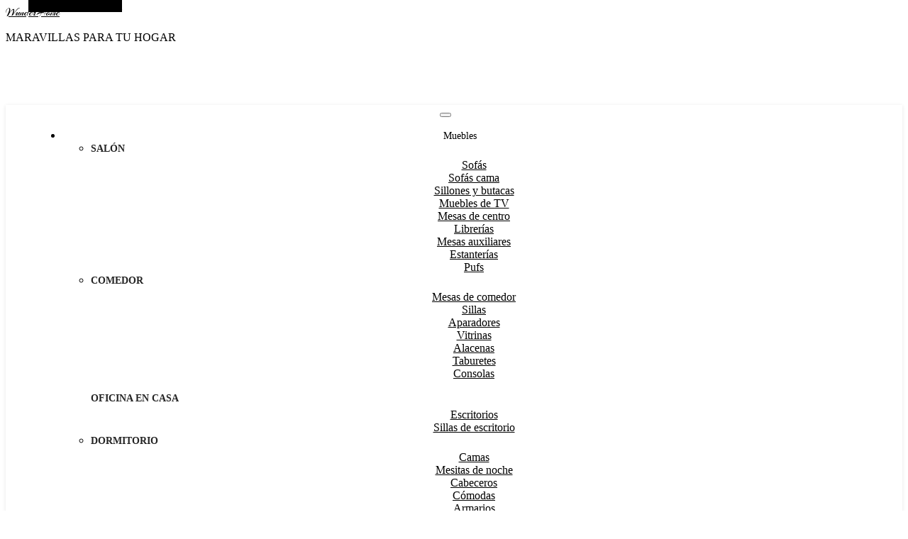

--- FILE ---
content_type: text/html; charset=UTF-8
request_url: https://wunderhome.eu/marca/madam-stoltz/
body_size: 57887
content:
<!DOCTYPE html>
<html lang="es-ES">
<head><meta charset="UTF-8"><script>if(navigator.userAgent.match(/MSIE|Internet Explorer/i)||navigator.userAgent.match(/Trident\/7\..*?rv:11/i)){var href=document.location.href;if(!href.match(/[?&]nowprocket/)){if(href.indexOf("?")==-1){if(href.indexOf("#")==-1){document.location.href=href+"?nowprocket=1"}else{document.location.href=href.replace("#","?nowprocket=1#")}}else{if(href.indexOf("#")==-1){document.location.href=href+"&nowprocket=1"}else{document.location.href=href.replace("#","&nowprocket=1#")}}}}</script><script>(()=>{class RocketLazyLoadScripts{constructor(){this.v="2.0.4",this.userEvents=["keydown","keyup","mousedown","mouseup","mousemove","mouseover","mouseout","touchmove","touchstart","touchend","touchcancel","wheel","click","dblclick","input"],this.attributeEvents=["onblur","onclick","oncontextmenu","ondblclick","onfocus","onmousedown","onmouseenter","onmouseleave","onmousemove","onmouseout","onmouseover","onmouseup","onmousewheel","onscroll","onsubmit"]}async t(){this.i(),this.o(),/iP(ad|hone)/.test(navigator.userAgent)&&this.h(),this.u(),this.l(this),this.m(),this.k(this),this.p(this),this._(),await Promise.all([this.R(),this.L()]),this.lastBreath=Date.now(),this.S(this),this.P(),this.D(),this.O(),this.M(),await this.C(this.delayedScripts.normal),await this.C(this.delayedScripts.defer),await this.C(this.delayedScripts.async),await this.T(),await this.F(),await this.j(),await this.A(),window.dispatchEvent(new Event("rocket-allScriptsLoaded")),this.everythingLoaded=!0,this.lastTouchEnd&&await new Promise(t=>setTimeout(t,500-Date.now()+this.lastTouchEnd)),this.I(),this.H(),this.U(),this.W()}i(){this.CSPIssue=sessionStorage.getItem("rocketCSPIssue"),document.addEventListener("securitypolicyviolation",t=>{this.CSPIssue||"script-src-elem"!==t.violatedDirective||"data"!==t.blockedURI||(this.CSPIssue=!0,sessionStorage.setItem("rocketCSPIssue",!0))},{isRocket:!0})}o(){window.addEventListener("pageshow",t=>{this.persisted=t.persisted,this.realWindowLoadedFired=!0},{isRocket:!0}),window.addEventListener("pagehide",()=>{this.onFirstUserAction=null},{isRocket:!0})}h(){let t;function e(e){t=e}window.addEventListener("touchstart",e,{isRocket:!0}),window.addEventListener("touchend",function i(o){o.changedTouches[0]&&t.changedTouches[0]&&Math.abs(o.changedTouches[0].pageX-t.changedTouches[0].pageX)<10&&Math.abs(o.changedTouches[0].pageY-t.changedTouches[0].pageY)<10&&o.timeStamp-t.timeStamp<200&&(window.removeEventListener("touchstart",e,{isRocket:!0}),window.removeEventListener("touchend",i,{isRocket:!0}),"INPUT"===o.target.tagName&&"text"===o.target.type||(o.target.dispatchEvent(new TouchEvent("touchend",{target:o.target,bubbles:!0})),o.target.dispatchEvent(new MouseEvent("mouseover",{target:o.target,bubbles:!0})),o.target.dispatchEvent(new PointerEvent("click",{target:o.target,bubbles:!0,cancelable:!0,detail:1,clientX:o.changedTouches[0].clientX,clientY:o.changedTouches[0].clientY})),event.preventDefault()))},{isRocket:!0})}q(t){this.userActionTriggered||("mousemove"!==t.type||this.firstMousemoveIgnored?"keyup"===t.type||"mouseover"===t.type||"mouseout"===t.type||(this.userActionTriggered=!0,this.onFirstUserAction&&this.onFirstUserAction()):this.firstMousemoveIgnored=!0),"click"===t.type&&t.preventDefault(),t.stopPropagation(),t.stopImmediatePropagation(),"touchstart"===this.lastEvent&&"touchend"===t.type&&(this.lastTouchEnd=Date.now()),"click"===t.type&&(this.lastTouchEnd=0),this.lastEvent=t.type,t.composedPath&&t.composedPath()[0].getRootNode()instanceof ShadowRoot&&(t.rocketTarget=t.composedPath()[0]),this.savedUserEvents.push(t)}u(){this.savedUserEvents=[],this.userEventHandler=this.q.bind(this),this.userEvents.forEach(t=>window.addEventListener(t,this.userEventHandler,{passive:!1,isRocket:!0})),document.addEventListener("visibilitychange",this.userEventHandler,{isRocket:!0})}U(){this.userEvents.forEach(t=>window.removeEventListener(t,this.userEventHandler,{passive:!1,isRocket:!0})),document.removeEventListener("visibilitychange",this.userEventHandler,{isRocket:!0}),this.savedUserEvents.forEach(t=>{(t.rocketTarget||t.target).dispatchEvent(new window[t.constructor.name](t.type,t))})}m(){const t="return false",e=Array.from(this.attributeEvents,t=>"data-rocket-"+t),i="["+this.attributeEvents.join("],[")+"]",o="[data-rocket-"+this.attributeEvents.join("],[data-rocket-")+"]",s=(e,i,o)=>{o&&o!==t&&(e.setAttribute("data-rocket-"+i,o),e["rocket"+i]=new Function("event",o),e.setAttribute(i,t))};new MutationObserver(t=>{for(const n of t)"attributes"===n.type&&(n.attributeName.startsWith("data-rocket-")||this.everythingLoaded?n.attributeName.startsWith("data-rocket-")&&this.everythingLoaded&&this.N(n.target,n.attributeName.substring(12)):s(n.target,n.attributeName,n.target.getAttribute(n.attributeName))),"childList"===n.type&&n.addedNodes.forEach(t=>{if(t.nodeType===Node.ELEMENT_NODE)if(this.everythingLoaded)for(const i of[t,...t.querySelectorAll(o)])for(const t of i.getAttributeNames())e.includes(t)&&this.N(i,t.substring(12));else for(const e of[t,...t.querySelectorAll(i)])for(const t of e.getAttributeNames())this.attributeEvents.includes(t)&&s(e,t,e.getAttribute(t))})}).observe(document,{subtree:!0,childList:!0,attributeFilter:[...this.attributeEvents,...e]})}I(){this.attributeEvents.forEach(t=>{document.querySelectorAll("[data-rocket-"+t+"]").forEach(e=>{this.N(e,t)})})}N(t,e){const i=t.getAttribute("data-rocket-"+e);i&&(t.setAttribute(e,i),t.removeAttribute("data-rocket-"+e))}k(t){Object.defineProperty(HTMLElement.prototype,"onclick",{get(){return this.rocketonclick||null},set(e){this.rocketonclick=e,this.setAttribute(t.everythingLoaded?"onclick":"data-rocket-onclick","this.rocketonclick(event)")}})}S(t){function e(e,i){let o=e[i];e[i]=null,Object.defineProperty(e,i,{get:()=>o,set(s){t.everythingLoaded?o=s:e["rocket"+i]=o=s}})}e(document,"onreadystatechange"),e(window,"onload"),e(window,"onpageshow");try{Object.defineProperty(document,"readyState",{get:()=>t.rocketReadyState,set(e){t.rocketReadyState=e},configurable:!0}),document.readyState="loading"}catch(t){console.log("WPRocket DJE readyState conflict, bypassing")}}l(t){this.originalAddEventListener=EventTarget.prototype.addEventListener,this.originalRemoveEventListener=EventTarget.prototype.removeEventListener,this.savedEventListeners=[],EventTarget.prototype.addEventListener=function(e,i,o){o&&o.isRocket||!t.B(e,this)&&!t.userEvents.includes(e)||t.B(e,this)&&!t.userActionTriggered||e.startsWith("rocket-")||t.everythingLoaded?t.originalAddEventListener.call(this,e,i,o):(t.savedEventListeners.push({target:this,remove:!1,type:e,func:i,options:o}),"mouseenter"!==e&&"mouseleave"!==e||t.originalAddEventListener.call(this,e,t.savedUserEvents.push,o))},EventTarget.prototype.removeEventListener=function(e,i,o){o&&o.isRocket||!t.B(e,this)&&!t.userEvents.includes(e)||t.B(e,this)&&!t.userActionTriggered||e.startsWith("rocket-")||t.everythingLoaded?t.originalRemoveEventListener.call(this,e,i,o):t.savedEventListeners.push({target:this,remove:!0,type:e,func:i,options:o})}}J(t,e){this.savedEventListeners=this.savedEventListeners.filter(i=>{let o=i.type,s=i.target||window;return e!==o||t!==s||(this.B(o,s)&&(i.type="rocket-"+o),this.$(i),!1)})}H(){EventTarget.prototype.addEventListener=this.originalAddEventListener,EventTarget.prototype.removeEventListener=this.originalRemoveEventListener,this.savedEventListeners.forEach(t=>this.$(t))}$(t){t.remove?this.originalRemoveEventListener.call(t.target,t.type,t.func,t.options):this.originalAddEventListener.call(t.target,t.type,t.func,t.options)}p(t){let e;function i(e){return t.everythingLoaded?e:e.split(" ").map(t=>"load"===t||t.startsWith("load.")?"rocket-jquery-load":t).join(" ")}function o(o){function s(e){const s=o.fn[e];o.fn[e]=o.fn.init.prototype[e]=function(){return this[0]===window&&t.userActionTriggered&&("string"==typeof arguments[0]||arguments[0]instanceof String?arguments[0]=i(arguments[0]):"object"==typeof arguments[0]&&Object.keys(arguments[0]).forEach(t=>{const e=arguments[0][t];delete arguments[0][t],arguments[0][i(t)]=e})),s.apply(this,arguments),this}}if(o&&o.fn&&!t.allJQueries.includes(o)){const e={DOMContentLoaded:[],"rocket-DOMContentLoaded":[]};for(const t in e)document.addEventListener(t,()=>{e[t].forEach(t=>t())},{isRocket:!0});o.fn.ready=o.fn.init.prototype.ready=function(i){function s(){parseInt(o.fn.jquery)>2?setTimeout(()=>i.bind(document)(o)):i.bind(document)(o)}return"function"==typeof i&&(t.realDomReadyFired?!t.userActionTriggered||t.fauxDomReadyFired?s():e["rocket-DOMContentLoaded"].push(s):e.DOMContentLoaded.push(s)),o([])},s("on"),s("one"),s("off"),t.allJQueries.push(o)}e=o}t.allJQueries=[],o(window.jQuery),Object.defineProperty(window,"jQuery",{get:()=>e,set(t){o(t)}})}P(){const t=new Map;document.write=document.writeln=function(e){const i=document.currentScript,o=document.createRange(),s=i.parentElement;let n=t.get(i);void 0===n&&(n=i.nextSibling,t.set(i,n));const c=document.createDocumentFragment();o.setStart(c,0),c.appendChild(o.createContextualFragment(e)),s.insertBefore(c,n)}}async R(){return new Promise(t=>{this.userActionTriggered?t():this.onFirstUserAction=t})}async L(){return new Promise(t=>{document.addEventListener("DOMContentLoaded",()=>{this.realDomReadyFired=!0,t()},{isRocket:!0})})}async j(){return this.realWindowLoadedFired?Promise.resolve():new Promise(t=>{window.addEventListener("load",t,{isRocket:!0})})}M(){this.pendingScripts=[];this.scriptsMutationObserver=new MutationObserver(t=>{for(const e of t)e.addedNodes.forEach(t=>{"SCRIPT"!==t.tagName||t.noModule||t.isWPRocket||this.pendingScripts.push({script:t,promise:new Promise(e=>{const i=()=>{const i=this.pendingScripts.findIndex(e=>e.script===t);i>=0&&this.pendingScripts.splice(i,1),e()};t.addEventListener("load",i,{isRocket:!0}),t.addEventListener("error",i,{isRocket:!0}),setTimeout(i,1e3)})})})}),this.scriptsMutationObserver.observe(document,{childList:!0,subtree:!0})}async F(){await this.X(),this.pendingScripts.length?(await this.pendingScripts[0].promise,await this.F()):this.scriptsMutationObserver.disconnect()}D(){this.delayedScripts={normal:[],async:[],defer:[]},document.querySelectorAll("script[type$=rocketlazyloadscript]").forEach(t=>{t.hasAttribute("data-rocket-src")?t.hasAttribute("async")&&!1!==t.async?this.delayedScripts.async.push(t):t.hasAttribute("defer")&&!1!==t.defer||"module"===t.getAttribute("data-rocket-type")?this.delayedScripts.defer.push(t):this.delayedScripts.normal.push(t):this.delayedScripts.normal.push(t)})}async _(){await this.L();let t=[];document.querySelectorAll("script[type$=rocketlazyloadscript][data-rocket-src]").forEach(e=>{let i=e.getAttribute("data-rocket-src");if(i&&!i.startsWith("data:")){i.startsWith("//")&&(i=location.protocol+i);try{const o=new URL(i).origin;o!==location.origin&&t.push({src:o,crossOrigin:e.crossOrigin||"module"===e.getAttribute("data-rocket-type")})}catch(t){}}}),t=[...new Map(t.map(t=>[JSON.stringify(t),t])).values()],this.Y(t,"preconnect")}async G(t){if(await this.K(),!0!==t.noModule||!("noModule"in HTMLScriptElement.prototype))return new Promise(e=>{let i;function o(){(i||t).setAttribute("data-rocket-status","executed"),e()}try{if(navigator.userAgent.includes("Firefox/")||""===navigator.vendor||this.CSPIssue)i=document.createElement("script"),[...t.attributes].forEach(t=>{let e=t.nodeName;"type"!==e&&("data-rocket-type"===e&&(e="type"),"data-rocket-src"===e&&(e="src"),i.setAttribute(e,t.nodeValue))}),t.text&&(i.text=t.text),t.nonce&&(i.nonce=t.nonce),i.hasAttribute("src")?(i.addEventListener("load",o,{isRocket:!0}),i.addEventListener("error",()=>{i.setAttribute("data-rocket-status","failed-network"),e()},{isRocket:!0}),setTimeout(()=>{i.isConnected||e()},1)):(i.text=t.text,o()),i.isWPRocket=!0,t.parentNode.replaceChild(i,t);else{const i=t.getAttribute("data-rocket-type"),s=t.getAttribute("data-rocket-src");i?(t.type=i,t.removeAttribute("data-rocket-type")):t.removeAttribute("type"),t.addEventListener("load",o,{isRocket:!0}),t.addEventListener("error",i=>{this.CSPIssue&&i.target.src.startsWith("data:")?(console.log("WPRocket: CSP fallback activated"),t.removeAttribute("src"),this.G(t).then(e)):(t.setAttribute("data-rocket-status","failed-network"),e())},{isRocket:!0}),s?(t.fetchPriority="high",t.removeAttribute("data-rocket-src"),t.src=s):t.src="data:text/javascript;base64,"+window.btoa(unescape(encodeURIComponent(t.text)))}}catch(i){t.setAttribute("data-rocket-status","failed-transform"),e()}});t.setAttribute("data-rocket-status","skipped")}async C(t){const e=t.shift();return e?(e.isConnected&&await this.G(e),this.C(t)):Promise.resolve()}O(){this.Y([...this.delayedScripts.normal,...this.delayedScripts.defer,...this.delayedScripts.async],"preload")}Y(t,e){this.trash=this.trash||[];let i=!0;var o=document.createDocumentFragment();t.forEach(t=>{const s=t.getAttribute&&t.getAttribute("data-rocket-src")||t.src;if(s&&!s.startsWith("data:")){const n=document.createElement("link");n.href=s,n.rel=e,"preconnect"!==e&&(n.as="script",n.fetchPriority=i?"high":"low"),t.getAttribute&&"module"===t.getAttribute("data-rocket-type")&&(n.crossOrigin=!0),t.crossOrigin&&(n.crossOrigin=t.crossOrigin),t.integrity&&(n.integrity=t.integrity),t.nonce&&(n.nonce=t.nonce),o.appendChild(n),this.trash.push(n),i=!1}}),document.head.appendChild(o)}W(){this.trash.forEach(t=>t.remove())}async T(){try{document.readyState="interactive"}catch(t){}this.fauxDomReadyFired=!0;try{await this.K(),this.J(document,"readystatechange"),document.dispatchEvent(new Event("rocket-readystatechange")),await this.K(),document.rocketonreadystatechange&&document.rocketonreadystatechange(),await this.K(),this.J(document,"DOMContentLoaded"),document.dispatchEvent(new Event("rocket-DOMContentLoaded")),await this.K(),this.J(window,"DOMContentLoaded"),window.dispatchEvent(new Event("rocket-DOMContentLoaded"))}catch(t){console.error(t)}}async A(){try{document.readyState="complete"}catch(t){}try{await this.K(),this.J(document,"readystatechange"),document.dispatchEvent(new Event("rocket-readystatechange")),await this.K(),document.rocketonreadystatechange&&document.rocketonreadystatechange(),await this.K(),this.J(window,"load"),window.dispatchEvent(new Event("rocket-load")),await this.K(),window.rocketonload&&window.rocketonload(),await this.K(),this.allJQueries.forEach(t=>t(window).trigger("rocket-jquery-load")),await this.K(),this.J(window,"pageshow");const t=new Event("rocket-pageshow");t.persisted=this.persisted,window.dispatchEvent(t),await this.K(),window.rocketonpageshow&&window.rocketonpageshow({persisted:this.persisted})}catch(t){console.error(t)}}async K(){Date.now()-this.lastBreath>45&&(await this.X(),this.lastBreath=Date.now())}async X(){return document.hidden?new Promise(t=>setTimeout(t)):new Promise(t=>requestAnimationFrame(t))}B(t,e){return e===document&&"readystatechange"===t||(e===document&&"DOMContentLoaded"===t||(e===window&&"DOMContentLoaded"===t||(e===window&&"load"===t||e===window&&"pageshow"===t)))}static run(){(new RocketLazyLoadScripts).t()}}RocketLazyLoadScripts.run()})();</script>
	
	<meta name="viewport" content="width=device-width, initial-scale=1.0" />
	<link rel="profile" href="http://gmpg.org/xfn/11">
<!-- Google Tag Manager -->
<script type="rocketlazyloadscript">(function(w,d,s,l,i){w[l]=w[l]||[];w[l].push({'gtm.start':
new Date().getTime(),event:'gtm.js'});var f=d.getElementsByTagName(s)[0],
j=d.createElement(s),dl=l!='dataLayer'?'&l='+l:'';j.async=true;j.src=
'https://www.googletagmanager.com/gtm.js?id='+i+dl;f.parentNode.insertBefore(j,f);
})(window,document,'script','dataLayer','GTM-KK5JJ7Z');</script>
<!-- End Google Tag Manager -->
<meta name='robots' content='index, follow, max-image-preview:large, max-snippet:-1, max-video-preview:-1' />
<link rel="alternate" href="https://wunderhome.eu/marca/madam-stoltz/" hreflang="es" />
<link rel="alternate" href="https://wunderhome.eu/fr/marque/madam-stoltz/" hreflang="fr" />

	<!-- This site is optimized with the Yoast SEO plugin v26.7 - https://yoast.com/wordpress/plugins/seo/ -->
	<title>Madam Stoltz. Diseño escandinavo | WunderHome</title>
<link data-rocket-preload as="style" data-wpr-hosted-gf-parameters="family=Montserrat%3A300%2C300i%2C400%2C400i%2C500%2C500i%2C600%2C600i%2C700%2C700i%7COpen%20Sans%3A400%2C400i%2C600%2C600i%2C700%2C700i%7CArizonia%3A300%2C300i%2C400%2C400i%2C500%2C500i%2C600%2C600i%2C700%2C700i&display=swap" href="https://wunderhome.eu/wordpress/wp-content/cache/fonts/1/google-fonts/css/7/2/0/1b1a0991669d62e18125564646559.css" rel="preload">
<link data-wpr-hosted-gf-parameters="family=Montserrat%3A300%2C300i%2C400%2C400i%2C500%2C500i%2C600%2C600i%2C700%2C700i%7COpen%20Sans%3A400%2C400i%2C600%2C600i%2C700%2C700i%7CArizonia%3A300%2C300i%2C400%2C400i%2C500%2C500i%2C600%2C600i%2C700%2C700i&display=swap" href="https://wunderhome.eu/wordpress/wp-content/cache/fonts/1/google-fonts/css/7/2/0/1b1a0991669d62e18125564646559.css" media="print" onload="this.media=&#039;all&#039;" rel="stylesheet">
<noscript data-wpr-hosted-gf-parameters=""><link rel="stylesheet" href="https://fonts.googleapis.com/css?family=Montserrat%3A300%2C300i%2C400%2C400i%2C500%2C500i%2C600%2C600i%2C700%2C700i%7COpen%20Sans%3A400%2C400i%2C600%2C600i%2C700%2C700i%7CArizonia%3A300%2C300i%2C400%2C400i%2C500%2C500i%2C600%2C600i%2C700%2C700i&#038;display=swap"></noscript>
	<meta name="description" content="Descubre nuestras propuestas de muebles y artículos de decoración de la marca de diseño escandinavo Madam Stoltz. Te conquistarán." />
	<link rel="canonical" href="https://wunderhome.eu/marca/madam-stoltz/" />
	<meta property="og:locale" content="es_ES" />
	<meta property="og:locale:alternate" content="fr_FR" />
	<meta property="og:type" content="article" />
	<meta property="og:title" content="Madam Stoltz. Diseño escandinavo | WunderHome" />
	<meta property="og:description" content="Descubre nuestras propuestas de muebles y artículos de decoración de la marca de diseño escandinavo Madam Stoltz. Te conquistarán." />
	<meta property="og:url" content="https://wunderhome.eu/marca/madam-stoltz/" />
	<meta property="og:site_name" content="WunderHome" />
	<meta property="og:image" content="https://wunderhome.eu/wordpress/wp-content/uploads/2020/12/cropped-logo-WunderHome-WH-512px.jpg" />
	<meta property="og:image:width" content="512" />
	<meta property="og:image:height" content="512" />
	<meta property="og:image:type" content="image/jpeg" />
	<meta name="twitter:card" content="summary_large_image" />
	<script type="application/ld+json" class="yoast-schema-graph">{"@context":"https://schema.org","@graph":[{"@type":"CollectionPage","@id":"https://wunderhome.eu/marca/madam-stoltz/","url":"https://wunderhome.eu/marca/madam-stoltz/","name":"Madam Stoltz. Diseño escandinavo | WunderHome","isPartOf":{"@id":"https://wunderhome.eu/#website"},"primaryImageOfPage":{"@id":"https://wunderhome.eu/marca/madam-stoltz/#primaryimage"},"image":{"@id":"https://wunderhome.eu/marca/madam-stoltz/#primaryimage"},"thumbnailUrl":"https://wunderhome.eu/wordpress/wp-content/uploads/2023/08/etagere-haven-bambou-madam-stoltz-01.jpg","description":"Descubre nuestras propuestas de muebles y artículos de decoración de la marca de diseño escandinavo Madam Stoltz. Te conquistarán.","breadcrumb":{"@id":"https://wunderhome.eu/marca/madam-stoltz/#breadcrumb"},"inLanguage":"es"},{"@type":"ImageObject","inLanguage":"es","@id":"https://wunderhome.eu/marca/madam-stoltz/#primaryimage","url":"https://wunderhome.eu/wordpress/wp-content/uploads/2023/08/etagere-haven-bambou-madam-stoltz-01.jpg","contentUrl":"https://wunderhome.eu/wordpress/wp-content/uploads/2023/08/etagere-haven-bambou-madam-stoltz-01.jpg","width":900,"height":900,"caption":"Étagère Haven en bambou de Madam Stoltz"},{"@type":"BreadcrumbList","@id":"https://wunderhome.eu/marca/madam-stoltz/#breadcrumb","itemListElement":[{"@type":"ListItem","position":1,"name":"Inicio","item":"https://wunderhome.eu/"},{"@type":"ListItem","position":2,"name":"Madam Stoltz"}]},{"@type":"WebSite","@id":"https://wunderhome.eu/#website","url":"https://wunderhome.eu/","name":"WunderHome","description":"MARAVILLAS PARA TU HOGAR","publisher":{"@id":"https://wunderhome.eu/#organization"},"potentialAction":[{"@type":"SearchAction","target":{"@type":"EntryPoint","urlTemplate":"https://wunderhome.eu/?s={search_term_string}"},"query-input":{"@type":"PropertyValueSpecification","valueRequired":true,"valueName":"search_term_string"}}],"inLanguage":"es"},{"@type":"Organization","@id":"https://wunderhome.eu/#organization","name":"WunderHome","url":"https://wunderhome.eu/","logo":{"@type":"ImageObject","inLanguage":"es","@id":"https://wunderhome.eu/#/schema/logo/image/","url":"https://wunderhome.eu/wordpress/wp-content/uploads/2020/12/logo-WunderHome-WH-512px.jpg","contentUrl":"https://wunderhome.eu/wordpress/wp-content/uploads/2020/12/logo-WunderHome-WH-512px.jpg","width":512,"height":512,"caption":"WunderHome"},"image":{"@id":"https://wunderhome.eu/#/schema/logo/image/"},"sameAs":["https://www.instagram.com/wunderhome.eu/","https://www.pinterest.es/wunderhome_eu/"]}]}</script>
	<!-- / Yoast SEO plugin. -->


<link rel='dns-prefetch' href='//fonts.googleapis.com' />
<link href='https://fonts.gstatic.com' crossorigin rel='preconnect' />
<style id='wp-img-auto-sizes-contain-inline-css' type='text/css'>
img:is([sizes=auto i],[sizes^="auto," i]){contain-intrinsic-size:3000px 1500px}
/*# sourceURL=wp-img-auto-sizes-contain-inline-css */
</style>
<link data-minify="1" rel='stylesheet' id='xoo-aff-style-css' href='https://wunderhome.eu/wordpress/wp-content/cache/min/1/wordpress/wp-content/plugins/waitlist-woocommerce/xoo-form-fields-fw/assets/css/xoo-aff-style.css?ver=1768993527' type='text/css' media='all' />
<style id='xoo-aff-style-inline-css' type='text/css'>

.xoo-aff-input-group .xoo-aff-input-icon{
	background-color:  #eee;
	color:  #555;
	max-width: 40px;
	min-width: 40px;
	border-color:  #ccc;
	border-width: 1px;
	font-size: 14px;
}
.xoo-aff-group{
	margin-bottom: 30px;
}

.xoo-aff-group input[type="text"], .xoo-aff-group input[type="password"], .xoo-aff-group input[type="email"], .xoo-aff-group input[type="number"], .xoo-aff-group select, .xoo-aff-group select + .select2, .xoo-aff-group input[type="tel"], .xoo-aff-group input[type="file"]{
	background-color: #fff;
	color: #777;
	border-width: 1px;
	border-color: #cccccc;
	height: 50px;
}


.xoo-aff-group input[type="file"]{
	line-height: calc(50px - 13px);
}



.xoo-aff-group input[type="text"]::placeholder, .xoo-aff-group input[type="password"]::placeholder, .xoo-aff-group input[type="email"]::placeholder, .xoo-aff-group input[type="number"]::placeholder, .xoo-aff-group select::placeholder, .xoo-aff-group input[type="tel"]::placeholder, .xoo-aff-group .select2-selection__rendered, .xoo-aff-group .select2-container--default .select2-selection--single .select2-selection__rendered, .xoo-aff-group input[type="file"]::placeholder, .xoo-aff-group input::file-selector-button{
	color: #777;
}

.xoo-aff-group input[type="text"]:focus, .xoo-aff-group input[type="password"]:focus, .xoo-aff-group input[type="email"]:focus, .xoo-aff-group input[type="number"]:focus, .xoo-aff-group select:focus, .xoo-aff-group select + .select2:focus, .xoo-aff-group input[type="tel"]:focus, .xoo-aff-group input[type="file"]:focus{
	background-color: #ededed;
	color: #000;
}

[placeholder]:focus::-webkit-input-placeholder{
	color: #000!important;
}


.xoo-aff-input-icon + input[type="text"], .xoo-aff-input-icon + input[type="password"], .xoo-aff-input-icon + input[type="email"], .xoo-aff-input-icon + input[type="number"], .xoo-aff-input-icon + select, .xoo-aff-input-icon + select + .select2,  .xoo-aff-input-icon + input[type="tel"], .xoo-aff-input-icon + input[type="file"]{
	border-bottom-left-radius: 0;
	border-top-left-radius: 0;
}


/*# sourceURL=xoo-aff-style-inline-css */
</style>
<link data-minify="1" rel='stylesheet' id='xoo-aff-font-awesome5-css' href='https://wunderhome.eu/wordpress/wp-content/cache/min/1/wordpress/wp-content/plugins/waitlist-woocommerce/xoo-form-fields-fw/lib/fontawesome5/css/all.min.css?ver=1768993527' type='text/css' media='all' />
<style id='wp-emoji-styles-inline-css' type='text/css'>

	img.wp-smiley, img.emoji {
		display: inline !important;
		border: none !important;
		box-shadow: none !important;
		height: 1em !important;
		width: 1em !important;
		margin: 0 0.07em !important;
		vertical-align: -0.1em !important;
		background: none !important;
		padding: 0 !important;
	}
/*# sourceURL=wp-emoji-styles-inline-css */
</style>
<style id='wp-block-library-inline-css' type='text/css'>
:root{--wp-block-synced-color:#7a00df;--wp-block-synced-color--rgb:122,0,223;--wp-bound-block-color:var(--wp-block-synced-color);--wp-editor-canvas-background:#ddd;--wp-admin-theme-color:#007cba;--wp-admin-theme-color--rgb:0,124,186;--wp-admin-theme-color-darker-10:#006ba1;--wp-admin-theme-color-darker-10--rgb:0,107,160.5;--wp-admin-theme-color-darker-20:#005a87;--wp-admin-theme-color-darker-20--rgb:0,90,135;--wp-admin-border-width-focus:2px}@media (min-resolution:192dpi){:root{--wp-admin-border-width-focus:1.5px}}.wp-element-button{cursor:pointer}:root .has-very-light-gray-background-color{background-color:#eee}:root .has-very-dark-gray-background-color{background-color:#313131}:root .has-very-light-gray-color{color:#eee}:root .has-very-dark-gray-color{color:#313131}:root .has-vivid-green-cyan-to-vivid-cyan-blue-gradient-background{background:linear-gradient(135deg,#00d084,#0693e3)}:root .has-purple-crush-gradient-background{background:linear-gradient(135deg,#34e2e4,#4721fb 50%,#ab1dfe)}:root .has-hazy-dawn-gradient-background{background:linear-gradient(135deg,#faaca8,#dad0ec)}:root .has-subdued-olive-gradient-background{background:linear-gradient(135deg,#fafae1,#67a671)}:root .has-atomic-cream-gradient-background{background:linear-gradient(135deg,#fdd79a,#004a59)}:root .has-nightshade-gradient-background{background:linear-gradient(135deg,#330968,#31cdcf)}:root .has-midnight-gradient-background{background:linear-gradient(135deg,#020381,#2874fc)}:root{--wp--preset--font-size--normal:16px;--wp--preset--font-size--huge:42px}.has-regular-font-size{font-size:1em}.has-larger-font-size{font-size:2.625em}.has-normal-font-size{font-size:var(--wp--preset--font-size--normal)}.has-huge-font-size{font-size:var(--wp--preset--font-size--huge)}.has-text-align-center{text-align:center}.has-text-align-left{text-align:left}.has-text-align-right{text-align:right}.has-fit-text{white-space:nowrap!important}#end-resizable-editor-section{display:none}.aligncenter{clear:both}.items-justified-left{justify-content:flex-start}.items-justified-center{justify-content:center}.items-justified-right{justify-content:flex-end}.items-justified-space-between{justify-content:space-between}.screen-reader-text{border:0;clip-path:inset(50%);height:1px;margin:-1px;overflow:hidden;padding:0;position:absolute;width:1px;word-wrap:normal!important}.screen-reader-text:focus{background-color:#ddd;clip-path:none;color:#444;display:block;font-size:1em;height:auto;left:5px;line-height:normal;padding:15px 23px 14px;text-decoration:none;top:5px;width:auto;z-index:100000}html :where(.has-border-color){border-style:solid}html :where([style*=border-top-color]){border-top-style:solid}html :where([style*=border-right-color]){border-right-style:solid}html :where([style*=border-bottom-color]){border-bottom-style:solid}html :where([style*=border-left-color]){border-left-style:solid}html :where([style*=border-width]){border-style:solid}html :where([style*=border-top-width]){border-top-style:solid}html :where([style*=border-right-width]){border-right-style:solid}html :where([style*=border-bottom-width]){border-bottom-style:solid}html :where([style*=border-left-width]){border-left-style:solid}html :where(img[class*=wp-image-]){height:auto;max-width:100%}:where(figure){margin:0 0 1em}html :where(.is-position-sticky){--wp-admin--admin-bar--position-offset:var(--wp-admin--admin-bar--height,0px)}@media screen and (max-width:600px){html :where(.is-position-sticky){--wp-admin--admin-bar--position-offset:0px}}

/*# sourceURL=wp-block-library-inline-css */
</style><link data-minify="1" rel='stylesheet' id='wc-blocks-style-css' href='https://wunderhome.eu/wordpress/wp-content/cache/min/1/wordpress/wp-content/plugins/woocommerce/assets/client/blocks/wc-blocks.css?ver=1768993527' type='text/css' media='all' />
<style id='global-styles-inline-css' type='text/css'>
:root{--wp--preset--aspect-ratio--square: 1;--wp--preset--aspect-ratio--4-3: 4/3;--wp--preset--aspect-ratio--3-4: 3/4;--wp--preset--aspect-ratio--3-2: 3/2;--wp--preset--aspect-ratio--2-3: 2/3;--wp--preset--aspect-ratio--16-9: 16/9;--wp--preset--aspect-ratio--9-16: 9/16;--wp--preset--color--black: #000000;--wp--preset--color--cyan-bluish-gray: #abb8c3;--wp--preset--color--white: #ffffff;--wp--preset--color--pale-pink: #f78da7;--wp--preset--color--vivid-red: #cf2e2e;--wp--preset--color--luminous-vivid-orange: #ff6900;--wp--preset--color--luminous-vivid-amber: #fcb900;--wp--preset--color--light-green-cyan: #7bdcb5;--wp--preset--color--vivid-green-cyan: #00d084;--wp--preset--color--pale-cyan-blue: #8ed1fc;--wp--preset--color--vivid-cyan-blue: #0693e3;--wp--preset--color--vivid-purple: #9b51e0;--wp--preset--gradient--vivid-cyan-blue-to-vivid-purple: linear-gradient(135deg,rgb(6,147,227) 0%,rgb(155,81,224) 100%);--wp--preset--gradient--light-green-cyan-to-vivid-green-cyan: linear-gradient(135deg,rgb(122,220,180) 0%,rgb(0,208,130) 100%);--wp--preset--gradient--luminous-vivid-amber-to-luminous-vivid-orange: linear-gradient(135deg,rgb(252,185,0) 0%,rgb(255,105,0) 100%);--wp--preset--gradient--luminous-vivid-orange-to-vivid-red: linear-gradient(135deg,rgb(255,105,0) 0%,rgb(207,46,46) 100%);--wp--preset--gradient--very-light-gray-to-cyan-bluish-gray: linear-gradient(135deg,rgb(238,238,238) 0%,rgb(169,184,195) 100%);--wp--preset--gradient--cool-to-warm-spectrum: linear-gradient(135deg,rgb(74,234,220) 0%,rgb(151,120,209) 20%,rgb(207,42,186) 40%,rgb(238,44,130) 60%,rgb(251,105,98) 80%,rgb(254,248,76) 100%);--wp--preset--gradient--blush-light-purple: linear-gradient(135deg,rgb(255,206,236) 0%,rgb(152,150,240) 100%);--wp--preset--gradient--blush-bordeaux: linear-gradient(135deg,rgb(254,205,165) 0%,rgb(254,45,45) 50%,rgb(107,0,62) 100%);--wp--preset--gradient--luminous-dusk: linear-gradient(135deg,rgb(255,203,112) 0%,rgb(199,81,192) 50%,rgb(65,88,208) 100%);--wp--preset--gradient--pale-ocean: linear-gradient(135deg,rgb(255,245,203) 0%,rgb(182,227,212) 50%,rgb(51,167,181) 100%);--wp--preset--gradient--electric-grass: linear-gradient(135deg,rgb(202,248,128) 0%,rgb(113,206,126) 100%);--wp--preset--gradient--midnight: linear-gradient(135deg,rgb(2,3,129) 0%,rgb(40,116,252) 100%);--wp--preset--font-size--small: 13px;--wp--preset--font-size--medium: 20px;--wp--preset--font-size--large: 36px;--wp--preset--font-size--x-large: 42px;--wp--preset--spacing--20: 0.44rem;--wp--preset--spacing--30: 0.67rem;--wp--preset--spacing--40: 1rem;--wp--preset--spacing--50: 1.5rem;--wp--preset--spacing--60: 2.25rem;--wp--preset--spacing--70: 3.38rem;--wp--preset--spacing--80: 5.06rem;--wp--preset--shadow--natural: 6px 6px 9px rgba(0, 0, 0, 0.2);--wp--preset--shadow--deep: 12px 12px 50px rgba(0, 0, 0, 0.4);--wp--preset--shadow--sharp: 6px 6px 0px rgba(0, 0, 0, 0.2);--wp--preset--shadow--outlined: 6px 6px 0px -3px rgb(255, 255, 255), 6px 6px rgb(0, 0, 0);--wp--preset--shadow--crisp: 6px 6px 0px rgb(0, 0, 0);}:where(.is-layout-flex){gap: 0.5em;}:where(.is-layout-grid){gap: 0.5em;}body .is-layout-flex{display: flex;}.is-layout-flex{flex-wrap: wrap;align-items: center;}.is-layout-flex > :is(*, div){margin: 0;}body .is-layout-grid{display: grid;}.is-layout-grid > :is(*, div){margin: 0;}:where(.wp-block-columns.is-layout-flex){gap: 2em;}:where(.wp-block-columns.is-layout-grid){gap: 2em;}:where(.wp-block-post-template.is-layout-flex){gap: 1.25em;}:where(.wp-block-post-template.is-layout-grid){gap: 1.25em;}.has-black-color{color: var(--wp--preset--color--black) !important;}.has-cyan-bluish-gray-color{color: var(--wp--preset--color--cyan-bluish-gray) !important;}.has-white-color{color: var(--wp--preset--color--white) !important;}.has-pale-pink-color{color: var(--wp--preset--color--pale-pink) !important;}.has-vivid-red-color{color: var(--wp--preset--color--vivid-red) !important;}.has-luminous-vivid-orange-color{color: var(--wp--preset--color--luminous-vivid-orange) !important;}.has-luminous-vivid-amber-color{color: var(--wp--preset--color--luminous-vivid-amber) !important;}.has-light-green-cyan-color{color: var(--wp--preset--color--light-green-cyan) !important;}.has-vivid-green-cyan-color{color: var(--wp--preset--color--vivid-green-cyan) !important;}.has-pale-cyan-blue-color{color: var(--wp--preset--color--pale-cyan-blue) !important;}.has-vivid-cyan-blue-color{color: var(--wp--preset--color--vivid-cyan-blue) !important;}.has-vivid-purple-color{color: var(--wp--preset--color--vivid-purple) !important;}.has-black-background-color{background-color: var(--wp--preset--color--black) !important;}.has-cyan-bluish-gray-background-color{background-color: var(--wp--preset--color--cyan-bluish-gray) !important;}.has-white-background-color{background-color: var(--wp--preset--color--white) !important;}.has-pale-pink-background-color{background-color: var(--wp--preset--color--pale-pink) !important;}.has-vivid-red-background-color{background-color: var(--wp--preset--color--vivid-red) !important;}.has-luminous-vivid-orange-background-color{background-color: var(--wp--preset--color--luminous-vivid-orange) !important;}.has-luminous-vivid-amber-background-color{background-color: var(--wp--preset--color--luminous-vivid-amber) !important;}.has-light-green-cyan-background-color{background-color: var(--wp--preset--color--light-green-cyan) !important;}.has-vivid-green-cyan-background-color{background-color: var(--wp--preset--color--vivid-green-cyan) !important;}.has-pale-cyan-blue-background-color{background-color: var(--wp--preset--color--pale-cyan-blue) !important;}.has-vivid-cyan-blue-background-color{background-color: var(--wp--preset--color--vivid-cyan-blue) !important;}.has-vivid-purple-background-color{background-color: var(--wp--preset--color--vivid-purple) !important;}.has-black-border-color{border-color: var(--wp--preset--color--black) !important;}.has-cyan-bluish-gray-border-color{border-color: var(--wp--preset--color--cyan-bluish-gray) !important;}.has-white-border-color{border-color: var(--wp--preset--color--white) !important;}.has-pale-pink-border-color{border-color: var(--wp--preset--color--pale-pink) !important;}.has-vivid-red-border-color{border-color: var(--wp--preset--color--vivid-red) !important;}.has-luminous-vivid-orange-border-color{border-color: var(--wp--preset--color--luminous-vivid-orange) !important;}.has-luminous-vivid-amber-border-color{border-color: var(--wp--preset--color--luminous-vivid-amber) !important;}.has-light-green-cyan-border-color{border-color: var(--wp--preset--color--light-green-cyan) !important;}.has-vivid-green-cyan-border-color{border-color: var(--wp--preset--color--vivid-green-cyan) !important;}.has-pale-cyan-blue-border-color{border-color: var(--wp--preset--color--pale-cyan-blue) !important;}.has-vivid-cyan-blue-border-color{border-color: var(--wp--preset--color--vivid-cyan-blue) !important;}.has-vivid-purple-border-color{border-color: var(--wp--preset--color--vivid-purple) !important;}.has-vivid-cyan-blue-to-vivid-purple-gradient-background{background: var(--wp--preset--gradient--vivid-cyan-blue-to-vivid-purple) !important;}.has-light-green-cyan-to-vivid-green-cyan-gradient-background{background: var(--wp--preset--gradient--light-green-cyan-to-vivid-green-cyan) !important;}.has-luminous-vivid-amber-to-luminous-vivid-orange-gradient-background{background: var(--wp--preset--gradient--luminous-vivid-amber-to-luminous-vivid-orange) !important;}.has-luminous-vivid-orange-to-vivid-red-gradient-background{background: var(--wp--preset--gradient--luminous-vivid-orange-to-vivid-red) !important;}.has-very-light-gray-to-cyan-bluish-gray-gradient-background{background: var(--wp--preset--gradient--very-light-gray-to-cyan-bluish-gray) !important;}.has-cool-to-warm-spectrum-gradient-background{background: var(--wp--preset--gradient--cool-to-warm-spectrum) !important;}.has-blush-light-purple-gradient-background{background: var(--wp--preset--gradient--blush-light-purple) !important;}.has-blush-bordeaux-gradient-background{background: var(--wp--preset--gradient--blush-bordeaux) !important;}.has-luminous-dusk-gradient-background{background: var(--wp--preset--gradient--luminous-dusk) !important;}.has-pale-ocean-gradient-background{background: var(--wp--preset--gradient--pale-ocean) !important;}.has-electric-grass-gradient-background{background: var(--wp--preset--gradient--electric-grass) !important;}.has-midnight-gradient-background{background: var(--wp--preset--gradient--midnight) !important;}.has-small-font-size{font-size: var(--wp--preset--font-size--small) !important;}.has-medium-font-size{font-size: var(--wp--preset--font-size--medium) !important;}.has-large-font-size{font-size: var(--wp--preset--font-size--large) !important;}.has-x-large-font-size{font-size: var(--wp--preset--font-size--x-large) !important;}
/*# sourceURL=global-styles-inline-css */
</style>

<style id='classic-theme-styles-inline-css' type='text/css'>
/*! This file is auto-generated */
.wp-block-button__link{color:#fff;background-color:#32373c;border-radius:9999px;box-shadow:none;text-decoration:none;padding:calc(.667em + 2px) calc(1.333em + 2px);font-size:1.125em}.wp-block-file__button{background:#32373c;color:#fff;text-decoration:none}
/*# sourceURL=/wp-includes/css/classic-themes.min.css */
</style>
<link data-minify="1" rel='stylesheet' id='cookie-law-info-css' href='https://wunderhome.eu/wordpress/wp-content/cache/min/1/wordpress/wp-content/plugins/cookie-law-info/legacy/public/css/cookie-law-info-public.css?ver=1768993527' type='text/css' media='all' />
<link data-minify="1" rel='stylesheet' id='cookie-law-info-gdpr-css' href='https://wunderhome.eu/wordpress/wp-content/cache/min/1/wordpress/wp-content/plugins/cookie-law-info/legacy/public/css/cookie-law-info-gdpr.css?ver=1768993527' type='text/css' media='all' />
<link data-minify="1" rel='stylesheet' id='mabel-shoppable-images-lite-css' href='https://wunderhome.eu/wordpress/wp-content/cache/min/1/wordpress/wp-content/plugins/mabel-shoppable-images-lite/public/css/public.min.css?ver=1768993527' type='text/css' media='all' />
<style id='mabel-shoppable-images-lite-inline-css' type='text/css'>
span.mb-siwc-tag{margin-left:-12px;margin-top:-12px;color:#ffffff;width:25px;height:25px;line-height:25px;background:#215e82;font-size:14px;border-radius:50%;}
/*# sourceURL=mabel-shoppable-images-lite-inline-css */
</style>
<link data-minify="1" rel='stylesheet' id='tp-product-image-flipper-for-woocommerce-css' href='https://wunderhome.eu/wordpress/wp-content/cache/min/1/wordpress/wp-content/plugins/tp-product-image-flipper-for-woocommerce/css/tp-product-image-flipper-for-woocommerce.css?ver=1768993527' type='text/css' media='all' />
<link data-minify="1" rel='stylesheet' id='woocommerce-layout-css' href='https://wunderhome.eu/wordpress/wp-content/cache/min/1/wordpress/wp-content/plugins/woocommerce/assets/css/woocommerce-layout.css?ver=1768993527' type='text/css' media='all' />
<link data-minify="1" rel='stylesheet' id='woocommerce-smallscreen-css' href='https://wunderhome.eu/wordpress/wp-content/cache/min/1/wordpress/wp-content/plugins/woocommerce/assets/css/woocommerce-smallscreen.css?ver=1768993527' type='text/css' media='only screen and (max-width: 768px)' />
<link data-minify="1" rel='stylesheet' id='woocommerce-general-css' href='https://wunderhome.eu/wordpress/wp-content/cache/background-css/1/wunderhome.eu/wordpress/wp-content/cache/min/1/wordpress/wp-content/plugins/woocommerce/assets/css/woocommerce.css?ver=1768993527&wpr_t=1769162935' type='text/css' media='all' />
<style id='woocommerce-inline-inline-css' type='text/css'>
.woocommerce form .form-row .required { visibility: visible; }
/*# sourceURL=woocommerce-inline-inline-css */
</style>
<link rel='stylesheet' id='aws-style-css' href='https://wunderhome.eu/wordpress/wp-content/plugins/advanced-woo-search/assets/css/common.min.css?ver=3.52' type='text/css' media='all' />
<link data-minify="1" rel='stylesheet' id='megamenu-css' href='https://wunderhome.eu/wordpress/wp-content/cache/min/1/wordpress/wp-content/uploads/maxmegamenu/style_es_es.css?ver=1768993527' type='text/css' media='all' />
<link data-minify="1" rel='stylesheet' id='dashicons-css' href='https://wunderhome.eu/wordpress/wp-content/cache/min/1/wordpress/wp-includes/css/dashicons.min.css?ver=1768993527' type='text/css' media='all' />
<link data-minify="1" rel='stylesheet' id='xoo-wl-style-css' href='https://wunderhome.eu/wordpress/wp-content/cache/min/1/wordpress/wp-content/plugins/waitlist-woocommerce/assets/css/xoo-wl-style.css?ver=1768993527' type='text/css' media='all' />
<style id='xoo-wl-style-inline-css' type='text/css'>

			button.xoo-wl-action-btn{
				background-color: #333;
				color: #fff;
				padding: 10px;
			}
			button.xoo-wl-submit-btn{
				max-width: 300px;
			}
			button.xoo-wl-open-form-btn{
				max-width: 300px;
			}
			.xoo-wl-inmodal{
				max-width: 500px;
				max-height: 300px;
			}
		
			.xoo-wl-sidebar{
				background-image: var(--wpr-bg-761dccbf-48c5-4e9e-8792-2111f86eac65);
				min-width: 40%;
			}
				.xoo-wl-modal:before {
				    content: '';
				    display: inline-block;
				    height: 100%;
				    vertical-align: middle;
				    margin-right: -0.25em;
				}
			
/*# sourceURL=xoo-wl-style-inline-css */
</style>
<link data-minify="1" rel='stylesheet' id='xoo-wl-fonts-css' href='https://wunderhome.eu/wordpress/wp-content/cache/min/1/wordpress/wp-content/plugins/waitlist-woocommerce/assets/css/xoo-wl-fonts.css?ver=1768993527' type='text/css' media='all' />
<link data-minify="1" rel='stylesheet' id='brands-styles-css' href='https://wunderhome.eu/wordpress/wp-content/cache/min/1/wordpress/wp-content/plugins/woocommerce/assets/css/brands.css?ver=1768993547' type='text/css' media='all' />
<link data-minify="1" rel='stylesheet' id='bard-style-css' href='https://wunderhome.eu/wordpress/wp-content/cache/min/1/wordpress/wp-content/themes/bard/style.css?ver=1768993527' type='text/css' media='all' />
<link data-minify="1" rel='stylesheet' id='bard-child-style-css' href='https://wunderhome.eu/wordpress/wp-content/cache/min/1/wordpress/wp-content/themes/bard-child/style.css?ver=1768993527' type='text/css' media='all' />
<link data-minify="1" rel='stylesheet' id='fontawesome-css' href='https://wunderhome.eu/wordpress/wp-content/cache/min/1/wordpress/wp-content/themes/bard/assets/css/fontawesome/all.min.css?ver=1768993527' type='text/css' media='all' />
<link data-minify="1" rel='stylesheet' id='fontello-css' href='https://wunderhome.eu/wordpress/wp-content/cache/min/1/wordpress/wp-content/themes/bard/assets/css/fontello.css?ver=1768993527' type='text/css' media='all' />
<link data-minify="1" rel='stylesheet' id='slick-css' href='https://wunderhome.eu/wordpress/wp-content/cache/min/1/wordpress/wp-content/themes/bard/assets/css/slick.css?ver=1768993527' type='text/css' media='all' />
<link data-minify="1" rel='stylesheet' id='scrollbar-css' href='https://wunderhome.eu/wordpress/wp-content/cache/min/1/wordpress/wp-content/themes/bard/assets/css/perfect-scrollbar.css?ver=1768993527' type='text/css' media='all' />
<link data-minify="1" rel='stylesheet' id='bard-woocommerce-css' href='https://wunderhome.eu/wordpress/wp-content/cache/min/1/wordpress/wp-content/themes/bard/assets/css/woocommerce.css?ver=1768993527' type='text/css' media='all' />
<link data-minify="1" rel='stylesheet' id='bard-responsive-css' href='https://wunderhome.eu/wordpress/wp-content/cache/min/1/wordpress/wp-content/themes/bard/assets/css/responsive.css?ver=1768993527' type='text/css' media='all' />



<link data-minify="1" rel='stylesheet' id='newsletter-css' href='https://wunderhome.eu/wordpress/wp-content/cache/min/1/wordpress/wp-content/plugins/newsletter/style.css?ver=1768993527' type='text/css' media='all' />
<link data-minify="1" rel='stylesheet' id='wunder-responsive-css' href='https://wunderhome.eu/wordpress/wp-content/cache/min/1/wordpress/wp-content/themes/bard-child/assets/responsive.css?ver=1768993527' type='text/css' media='all' />
<link data-minify="1" rel='stylesheet' id='wunder-woocommerce-style-css' href='https://wunderhome.eu/wordpress/wp-content/cache/min/1/wordpress/wp-content/themes/bard-child/woocommerce.css?ver=1768993527' type='text/css' media='all' />
<link rel='stylesheet' id='wpc-filter-everything-css' href='https://wunderhome.eu/wordpress/wp-content/cache/background-css/1/wunderhome.eu/wordpress/wp-content/plugins/filter-everything/assets/css/filter-everything.min.css?ver=1.9.1&wpr_t=1769162935' type='text/css' media='all' />
<link data-minify="1" rel='stylesheet' id='wpc-filter-everything-custom-css' href='https://wunderhome.eu/wordpress/wp-content/cache/min/1/wordpress/wp-content/uploads/cache/filter-everything/91079eaef843816db035bc137ef34efb.css?ver=1768993771' type='text/css' media='all' />
<script type="text/javascript" src="https://wunderhome.eu/wordpress/wp-includes/js/jquery/jquery.min.js?ver=3.7.1" id="jquery-core-js" data-rocket-defer defer></script>
<script type="text/javascript" src="https://wunderhome.eu/wordpress/wp-includes/js/jquery/jquery-migrate.min.js?ver=3.4.1" id="jquery-migrate-js" data-rocket-defer defer></script>
<script type="text/javascript" id="jquery-js-after">window.addEventListener('DOMContentLoaded', function() {
/* <![CDATA[ */
if (typeof (window.wpfReadyList) == "undefined") {
			var v = jQuery.fn.jquery;
			if (v && parseInt(v) >= 3 && window.self === window.top) {
				var readyList=[];
				window.originalReadyMethod = jQuery.fn.ready;
				jQuery.fn.ready = function(){
					if(arguments.length && arguments.length > 0 && typeof arguments[0] === "function") {
						readyList.push({"c": this, "a": arguments});
					}
					return window.originalReadyMethod.apply( this, arguments );
				};
				window.wpfReadyList = readyList;
			}}
//# sourceURL=jquery-js-after
/* ]]> */
});</script>
<script type="text/javascript" id="xoo-aff-js-js-extra">
/* <![CDATA[ */
var xoo_aff_localize = {"adminurl":"https://wunderhome.eu/wordpress/wp-admin/admin-ajax.php","password_strength":{"min_password_strength":3,"i18n_password_error":"Please enter a stronger password.","i18n_password_hint":"Sugerencia: La contrase\u00f1a debe ser de al menos doce caracteres. Para hacerla m\u00e1s fuerte usa may\u00fasculas y min\u00fasculas, n\u00fameros y s\u00edmbolos como ! &quot; ? $ % ^ y )."}};
//# sourceURL=xoo-aff-js-js-extra
/* ]]> */
</script>
<script data-minify="1" type="text/javascript" src="https://wunderhome.eu/wordpress/wp-content/cache/min/1/wordpress/wp-content/plugins/waitlist-woocommerce/xoo-form-fields-fw/assets/js/xoo-aff-js.js?ver=1768993527" id="xoo-aff-js-js" defer="defer" data-wp-strategy="defer"></script>
<script type="text/javascript" id="cookie-law-info-js-extra">
/* <![CDATA[ */
var Cli_Data = {"nn_cookie_ids":[],"cookielist":[],"non_necessary_cookies":{"estadistica":["","","","","","","","","","","",""],"marketing":[""],"preferencia":[""]},"ccpaEnabled":"","ccpaRegionBased":"","ccpaBarEnabled":"","strictlyEnabled":["necessary","obligatoire"],"ccpaType":"gdpr","js_blocking":"1","custom_integration":"","triggerDomRefresh":"","secure_cookies":""};
var cli_cookiebar_settings = {"animate_speed_hide":"500","animate_speed_show":"500","background":"#FFF","border":"#b1a6a6c2","border_on":"","button_1_button_colour":"#61a229","button_1_button_hover":"#4e8221","button_1_link_colour":"#fff","button_1_as_button":"1","button_1_new_win":"","button_2_button_colour":"#333","button_2_button_hover":"#292929","button_2_link_colour":"#444","button_2_as_button":"","button_2_hidebar":"","button_3_button_colour":"#6d6d6d","button_3_button_hover":"#575757","button_3_link_colour":"#000000","button_3_as_button":"","button_3_new_win":"","button_4_button_colour":"#ededed","button_4_button_hover":"#bebebe","button_4_link_colour":"#0a0a0a","button_4_as_button":"1","button_7_button_colour":"#61a229","button_7_button_hover":"#4e8221","button_7_link_colour":"#fff","button_7_as_button":"1","button_7_new_win":"","font_family":"inherit","header_fix":"","notify_animate_hide":"1","notify_animate_show":"","notify_div_id":"#cookie-law-info-bar","notify_position_horizontal":"right","notify_position_vertical":"bottom","scroll_close":"","scroll_close_reload":"","accept_close_reload":"","reject_close_reload":"","showagain_tab":"","showagain_background":"#fff","showagain_border":"#000","showagain_div_id":"#cookie-law-info-again","showagain_x_position":"100px","text":"#333333","show_once_yn":"","show_once":"10000","logging_on":"","as_popup":"","popup_overlay":"","bar_heading_text":"","cookie_bar_as":"popup","popup_showagain_position":"bottom-right","widget_position":"right"};
var log_object = {"ajax_url":"https://wunderhome.eu/wordpress/wp-admin/admin-ajax.php"};
//# sourceURL=cookie-law-info-js-extra
/* ]]> */
</script>
<script data-minify="1" type="text/javascript" src="https://wunderhome.eu/wordpress/wp-content/cache/min/1/wordpress/wp-content/plugins/cookie-law-info/legacy/public/js/cookie-law-info-public.js?ver=1768993527" id="cookie-law-info-js" data-rocket-defer defer></script>
<script type="text/javascript" id="mabel-shoppable-images-lite-js-extra">
/* <![CDATA[ */
var mabel_script_vars = {"ajaxurl":"https://wunderhome.eu/wordpress/wp-admin/admin-ajax.php","sinonce":"4a3a9cb4e6"};
//# sourceURL=mabel-shoppable-images-lite-js-extra
/* ]]> */
</script>
<script type="text/javascript" src="https://wunderhome.eu/wordpress/wp-content/plugins/mabel-shoppable-images-lite/public/js/public.min.js?ver=1.3" id="mabel-shoppable-images-lite-js" data-rocket-defer defer></script>
<script type="text/javascript" src="https://wunderhome.eu/wordpress/wp-content/plugins/woocommerce/assets/js/jquery-blockui/jquery.blockUI.min.js?ver=2.7.0-wc.10.4.3" id="wc-jquery-blockui-js" defer="defer" data-wp-strategy="defer"></script>
<script type="text/javascript" id="wc-add-to-cart-js-extra">
/* <![CDATA[ */
var wc_add_to_cart_params = {"ajax_url":"/wordpress/wp-admin/admin-ajax.php","wc_ajax_url":"/?wc-ajax=%%endpoint%%","i18n_view_cart":"Ver carrito","cart_url":"https://wunderhome.eu/?page_id=310","is_cart":"","cart_redirect_after_add":"no"};
//# sourceURL=wc-add-to-cart-js-extra
/* ]]> */
</script>
<script type="text/javascript" src="https://wunderhome.eu/wordpress/wp-content/plugins/woocommerce/assets/js/frontend/add-to-cart.min.js?ver=10.4.3" id="wc-add-to-cart-js" defer="defer" data-wp-strategy="defer"></script>
<script type="text/javascript" src="https://wunderhome.eu/wordpress/wp-content/plugins/woocommerce/assets/js/js-cookie/js.cookie.min.js?ver=2.1.4-wc.10.4.3" id="wc-js-cookie-js" defer="defer" data-wp-strategy="defer"></script>
<script type="text/javascript" id="woocommerce-js-extra">
/* <![CDATA[ */
var woocommerce_params = {"ajax_url":"/wordpress/wp-admin/admin-ajax.php","wc_ajax_url":"/?wc-ajax=%%endpoint%%","i18n_password_show":"Mostrar contrase\u00f1a","i18n_password_hide":"Ocultar contrase\u00f1a"};
//# sourceURL=woocommerce-js-extra
/* ]]> */
</script>
<script type="text/javascript" src="https://wunderhome.eu/wordpress/wp-content/plugins/woocommerce/assets/js/frontend/woocommerce.min.js?ver=10.4.3" id="woocommerce-js" defer="defer" data-wp-strategy="defer"></script>
<script type="text/javascript" src="https://wunderhome.eu/wordpress/wp-content/plugins/woocommerce/assets/js/select2/select2.full.min.js?ver=4.0.3-wc.10.4.3" id="wc-select2-js" defer="defer" data-wp-strategy="defer"></script>
<link rel="https://api.w.org/" href="https://wunderhome.eu/wp-json/" /><link rel="alternate" title="JSON" type="application/json" href="https://wunderhome.eu/wp-json/wp/v2/product_brand/2990" /><link rel="EditURI" type="application/rsd+xml" title="RSD" href="https://wunderhome.eu/wordpress/xmlrpc.php?rsd" />
<meta name="generator" content="WordPress 6.9" />
<meta name="generator" content="WooCommerce 10.4.3" />
<style id="bard_dynamic_css">body {background-color: #ffffff;}#top-bar {background-color: #ffffff;}#top-bar a {color: #000000;}#top-bar a:hover,#top-bar li.current-menu-item > a,#top-bar li.current-menu-ancestor > a,#top-bar .sub-menu li.current-menu-item > a,#top-bar .sub-menu li.current-menu-ancestor> a {color: #565656;}#top-menu .sub-menu,#top-menu .sub-menu a {background-color: #ffffff;border-color: rgba(0,0,0, 0.05);}.header-logo a,.site-description,.header-socials-icon {color: #000000;}.site-description:before,.site-description:after {background: #000000;}.header-logo a:hover,.header-socials-icon:hover {color: #000000;}.entry-header {background-color: #ffffff;}#main-nav {background-color: #ffffff;box-shadow: 0px 1px 5px rgba(0,0,0, 0.1);}#main-nav a,#main-nav i,#main-nav #s {color: #000000;}.main-nav-sidebar div span,.sidebar-alt-close-btn span,.btn-tooltip {background-color: #000000;}.btn-tooltip:before {border-top-color: #000000;}#main-nav a:hover,#main-nav i:hover,#main-nav li.current-menu-item > a,#main-nav li.current-menu-ancestor > a,#main-nav .sub-menu li.current-menu-item > a,#main-nav .sub-menu li.current-menu-ancestor > a {color: #565656;}.main-nav-sidebar:hover div span {background-color: #565656;}#main-menu .sub-menu,#main-menu .sub-menu a {background-color: #ffffff;border-color: rgba(0,0,0, 0.05);}#main-nav #s {background-color: #ffffff;}#main-nav #s::-webkit-input-placeholder { /* Chrome/Opera/Safari */color: rgba(0,0,0, 0.7);}#main-nav #s::-moz-placeholder { /* Firefox 19+ */color: rgba(0,0,0, 0.7);}#main-nav #s:-ms-input-placeholder { /* IE 10+ */color: rgba(0,0,0, 0.7);}#main-nav #s:-moz-placeholder { /* Firefox 18- */color: rgba(0,0,0, 0.7);}/* Background */.sidebar-alt,.main-content,.featured-slider-area,#featured-links,.page-content select,.page-content input,.page-content textarea {background-color: #ffffff;}.featured-link .cv-inner {border-color: rgba(255,255,255, 0.4);}.featured-link:hover .cv-inner {border-color: rgba(255,255,255, 0.8);}#featured-links h6 {background-color: #ffffff;color: #000000;}/* Text */.page-content,.page-content select,.page-content input,.page-content textarea,.page-content .post-author a,.page-content .bard-widget a,.page-content .comment-author {color: #464646;}/* Title */.page-content h1,.page-content h2,.page-content h3,.page-content h4,.page-content h5,.page-content h6,.page-content .post-title a,.page-content .post-author a,.page-content .author-description h3 a,.page-content .related-posts h5 a,.page-content .blog-pagination .previous-page a,.page-content .blog-pagination .next-page a,blockquote,.page-content .post-share a,.page-content .read-more a {color: #030303;}.widget_wysija .widget-title h4:after {background-color: #030303;}.page-content .read-more a:hover,.page-content .post-title a:hover {color: rgba(3,3,3, 0.75);}/* Meta */.page-content .post-author,.page-content .post-comments,.page-content .post-date,.page-content .post-meta,.page-content .post-meta a,.page-content .related-post-date,.page-content .comment-meta a,.page-content .author-share a,.page-content .post-tags a,.page-content .tagcloud a,.widget_categories li,.widget_archive li,.ahse-subscribe-box p,.rpwwt-post-author,.rpwwt-post-categories,.rpwwt-post-date,.rpwwt-post-comments-number,.copyright-info,#page-footer .copyright-info a,.footer-menu-container,#page-footer .footer-menu-container a,.single-navigation span,.comment-notes {color: #a1a1a1;}.page-content input::-webkit-input-placeholder { /* Chrome/Opera/Safari */color: #a1a1a1;}.page-content input::-moz-placeholder { /* Firefox 19+ */color: #a1a1a1;}.page-content input:-ms-input-placeholder { /* IE 10+ */color: #a1a1a1;}.page-content input:-moz-placeholder { /* Firefox 18- */color: #a1a1a1;}/* Accent */a,.post-categories,#page-wrap .bard-widget.widget_text a,.scrolltop,.required {color: #565656;}/* Disable TMP.page-content .elementor a,.page-content .elementor a:hover {color: inherit;}*/.ps-container > .ps-scrollbar-y-rail > .ps-scrollbar-y,.read-more a:after {background: #565656;}a:hover,.scrolltop:hover {color: rgba(86,86,86, 0.8);}blockquote {border-color: #565656;}.widget-title h4 {border-top-color: #565656;}/* Selection */::-moz-selection {color: #ffffff;background: #565656;}::selection {color: #ffffff;background: #565656;}/* Border */.page-content .post-footer,.blog-list-style,.page-content .author-description,.page-content .related-posts,.page-content .entry-comments,.page-content .bard-widget li,.page-content #wp-calendar,.page-content #wp-calendar caption,.page-content #wp-calendar tbody td,.page-content .widget_nav_menu li a,.page-content .tagcloud a,.page-content select,.page-content input,.page-content textarea,.post-tags a,.gallery-caption,.wp-caption-text,table tr,table th,table td,pre,.single-navigation {border-color: #e8e8e8;}#main-menu > li:after,.border-divider,hr {background-color: #e8e8e8;}/* Buttons */.widget_search .svg-fa-wrap,.widget_search #searchsubmit,.wp-block-search button,.page-content .submit,.page-content .blog-pagination.numeric a,.page-content .post-password-form input[type="submit"],.page-content .wpcf7 [type="submit"] {color: #ffffff;background-color: #333333;}.page-content .submit:hover,.page-content .blog-pagination.numeric a:hover,.page-content .blog-pagination.numeric span,.page-content .bard-subscribe-box input[type="submit"],.page-content .widget_wysija input[type="submit"],.page-content .post-password-form input[type="submit"]:hover,.page-content .wpcf7 [type="submit"]:hover {color: #ffffff;background-color: #565656;}/* Image Overlay */.image-overlay,#infscr-loading,.page-content h4.image-overlay {color: #ffffff;background-color: rgba(73,73,73, 0.2);}.image-overlay a,.post-slider .prev-arrow,.post-slider .next-arrow,.page-content .image-overlay a,#featured-slider .slider-dots {color: #ffffff;}.slide-caption {background: rgba(255,255,255, 0.95);}#featured-slider .prev-arrow,#featured-slider .next-arrow,#featured-slider .slick-active,.slider-title:after {background: #ffffff;}.footer-socials,.footer-widgets {background: #ffffff;}.instagram-title {background: rgba(255,255,255, 0.85);}#page-footer,#page-footer a,#page-footer select,#page-footer input,#page-footer textarea {color: #222222;}#page-footer #s::-webkit-input-placeholder { /* Chrome/Opera/Safari */color: #222222;}#page-footer #s::-moz-placeholder { /* Firefox 19+ */color: #222222;}#page-footer #s:-ms-input-placeholder { /* IE 10+ */color: #222222;}#page-footer #s:-moz-placeholder { /* Firefox 18- */color: #222222;}/* Title */#page-footer h1,#page-footer h2,#page-footer h3,#page-footer h4,#page-footer h5,#page-footer h6,#page-footer .footer-socials a{color: #111111;}#page-footer a:hover {color: #565656;}/* Border */#page-footer a,#page-footer .bard-widget li,#page-footer #wp-calendar,#page-footer #wp-calendar caption,#page-footer #wp-calendar tbody td,#page-footer .widget_nav_menu li a,#page-footer select,#page-footer input,#page-footer textarea,#page-footer .widget-title h4:before,#page-footer .widget-title h4:after,.alt-widget-title,.footer-widgets {border-color: #e8e8e8;}.sticky,.footer-copyright,.bard-widget.widget_wysija {background-color: #f6f6f6;}.bard-preloader-wrap {background-color: #ffffff;}.boxed-wrapper {max-width: 1160px;}.sidebar-alt {max-width: 340px;left: -340px; padding: 85px 35px 0px;}.sidebar-left,.sidebar-right {width: 302px;}.main-container {width: 100%;}#top-bar > div,#main-nav > div,#featured-links,.main-content,.page-footer-inner,.featured-slider-area.boxed-wrapper {padding-left: 40px;padding-right: 40px;}.blog-list-style {width: 100%;padding-bottom: 35px;}.blog-list-style .has-post-thumbnail .post-media {float: left;max-width: 300px;width: 100%;}.blog-list-style .has-post-thumbnail .post-content-wrap {width: calc(100% - 300px);width: -webkit-calc(100% - 300px);float: left;padding-left: 32px;}.blog-list-style .post-header, .blog-list-style .read-more {text-align: left;}.bard-instagram-widget #sb_instagram {max-width: none !important;}.bard-instagram-widget #sbi_images {display: -webkit-box;display: -ms-flexbox;display: flex;}.bard-instagram-widget #sbi_images .sbi_photo {height: auto !important;}.bard-instagram-widget #sbi_images .sbi_photo img {display: block !important;}.bard-widget #sbi_images .sbi_photo {height: auto !important;}.bard-widget #sbi_images .sbi_photo img {display: block !important;}@media screen and ( max-width: 979px ) {.top-bar-socials {float: none !important;}.top-bar-socials a {line-height: 40px !important;}}.entry-header {height: 450px;background-image: url();background-size: cover;}.entry-header {background-position: center center;}.logo-img {max-width: 500px;}.entry-header {background-color: transparent !important;background-image: none;}#main-nav {text-align: center;}.main-nav-icons {position: absolute;top: 0px;right: 40px;z-index: 2;}.main-nav-buttons {position: absolute;top: 0px;left: 40px;z-index: 1;}#featured-links .featured-link {margin-right: 25px;}#featured-links .featured-link:last-of-type {margin-right: 0;}#featured-links .featured-link {width: calc( (100% - 50px) / 3 - 1px);width: -webkit-calc( (100% - 50px) / 3- 1px);}.blog-grid > li {display: inline-block;vertical-align: top;margin-right: 32px;margin-bottom: 35px;}.blog-grid > li.blog-grid-style {width: calc((100% - 32px ) /2 - 1px);width: -webkit-calc((100% - 32px ) /2 - 1px);}@media screen and ( min-width: 979px ) {.blog-grid > .blog-list-style:nth-last-of-type(-n+1) {margin-bottom: 0;}.blog-grid > .blog-grid-style:nth-last-of-type(-n+2) { margin-bottom: 0;}}@media screen and ( max-width: 640px ) {.blog-grid > li:nth-last-of-type(-n+1) {margin-bottom: 0;}}.blog-grid > li:nth-of-type(2n+2) {margin-right: 0;}.home .post-content > p:first-of-type:first-letter,.archive .post-content > p:first-of-type:first-letter {float: left;margin: 6px 9px 0 -1px;font-family: 'Montserrat';font-weight: normal;font-style: normal;font-size: 81px;line-height: 65px;text-align: center;text-transform: uppercase;color: #030303;}@-moz-document url-prefix() {.home .post-content > p:first-of-type:first-letter,.archive .post-content > p:first-of-type:first-letter {margin-top: 10px !important;}}@media screen and ( max-width: 640px ) {.related-posts {display: none;}}.header-logo a {font-family: 'Arizonia';}#top-menu li a {font-family: 'Open Sans';}#main-menu li a {font-family: 'Open Sans';}#mobile-menu li {font-family: 'Open Sans';}#top-menu li a,#main-menu li a,#mobile-menu li {text-transform: uppercase;}.footer-widgets .page-footer-inner > .bard-widget {width: 30%;margin-right: 5%;}.footer-widgets .page-footer-inner > .bard-widget:nth-child(3n+3) {margin-right: 0;}.footer-widgets .page-footer-inner > .bard-widget:nth-child(3n+4) {clear: both;}.woocommerce div.product .stock,.woocommerce div.product p.price,.woocommerce div.product span.price,.woocommerce ul.products li.product .price,.woocommerce-Reviews .woocommerce-review__author,.woocommerce form .form-row .required,.woocommerce form .form-row.woocommerce-invalid label,.woocommerce .page-content div.product .woocommerce-tabs ul.tabs li a {color: #464646;}.woocommerce a.remove:hover {color: #464646 !important;}.woocommerce a.remove,.woocommerce .product_meta,.page-content .woocommerce-breadcrumb,.page-content .woocommerce-review-link,.page-content .woocommerce-breadcrumb a,.page-content .woocommerce-MyAccount-navigation-link a,.woocommerce .woocommerce-info:before,.woocommerce .page-content .woocommerce-result-count,.woocommerce-page .page-content .woocommerce-result-count,.woocommerce-Reviews .woocommerce-review__published-date,.woocommerce .product_list_widget .quantity,.woocommerce .widget_products .amount,.woocommerce .widget_price_filter .price_slider_amount,.woocommerce .widget_recently_viewed_products .amount,.woocommerce .widget_top_rated_products .amount,.woocommerce .widget_recent_reviews .reviewer {color: #a1a1a1;}.woocommerce a.remove {color: #a1a1a1 !important;}p.demo_store,.woocommerce-store-notice,.woocommerce span.onsale { background-color: #565656;}.woocommerce .star-rating::before,.woocommerce .star-rating span::before,.woocommerce .page-content ul.products li.product .button,.page-content .woocommerce ul.products li.product .button,.page-content .woocommerce-MyAccount-navigation-link.is-active a,.page-content .woocommerce-MyAccount-navigation-link a:hover,.woocommerce-message::before { color: #565656;}.woocommerce form.login,.woocommerce form.register,.woocommerce-account fieldset,.woocommerce form.checkout_coupon,.woocommerce .woocommerce-info,.woocommerce .woocommerce-error,.woocommerce .woocommerce-message,.woocommerce .widget_shopping_cart .total,.woocommerce.widget_shopping_cart .total,.woocommerce-Reviews .comment_container,.woocommerce-cart #payment ul.payment_methods,#add_payment_method #payment ul.payment_methods,.woocommerce-checkout #payment ul.payment_methods,.woocommerce div.product .woocommerce-tabs ul.tabs::before,.woocommerce div.product .woocommerce-tabs ul.tabs::after,.woocommerce div.product .woocommerce-tabs ul.tabs li,.woocommerce .woocommerce-MyAccount-navigation-link,.select2-container--default .select2-selection--single {border-color: #e8e8e8;}.woocommerce-cart #payment,#add_payment_method #payment,.woocommerce-checkout #payment,.woocommerce .woocommerce-info,.woocommerce .woocommerce-error,.woocommerce .woocommerce-message,.woocommerce div.product .woocommerce-tabs ul.tabs li {background-color: rgba(232,232,232, 0.3);}.woocommerce-cart #payment div.payment_box::before,#add_payment_method #payment div.payment_box::before,.woocommerce-checkout #payment div.payment_box::before {border-color: rgba(232,232,232, 0.5);}.woocommerce-cart #payment div.payment_box,#add_payment_method #payment div.payment_box,.woocommerce-checkout #payment div.payment_box {background-color: rgba(232,232,232, 0.5);}.page-content .woocommerce input.button,.page-content .woocommerce a.button,.page-content .woocommerce a.button.alt,.page-content .woocommerce button.button.alt,.page-content .woocommerce input.button.alt,.page-content .woocommerce #respond input#submit.alt,.woocommerce .page-content .widget_product_search input[type="submit"],.woocommerce .page-content .woocommerce-message .button,.woocommerce .page-content a.button.alt,.woocommerce .page-content button.button.alt,.woocommerce .page-content #respond input#submit,.woocommerce .page-content .widget_price_filter .button,.woocommerce .page-content .woocommerce-message .button,.woocommerce-page .page-content .woocommerce-message .button {color: #ffffff;background-color: #333333;}.page-content .woocommerce input.button:hover,.page-content .woocommerce a.button:hover,.page-content .woocommerce a.button.alt:hover,.page-content .woocommerce button.button.alt:hover,.page-content .woocommerce input.button.alt:hover,.page-content .woocommerce #respond input#submit.alt:hover,.woocommerce .page-content .woocommerce-message .button:hover,.woocommerce .page-content a.button.alt:hover,.woocommerce .page-content button.button.alt:hover,.woocommerce .page-content #respond input#submit:hover,.woocommerce .page-content .widget_price_filter .button:hover,.woocommerce .page-content .woocommerce-message .button:hover,.woocommerce-page .page-content .woocommerce-message .button:hover {color: #ffffff;background-color: #565656;}#loadFacebookG{width:35px;height:35px;display:block;position:relative;margin:auto}.facebook_blockG{background-color:#00a9ff;border:1px solid #00a9ff;float:left;height:25px;margin-left:2px;width:7px;opacity:.1;animation-name:bounceG;-o-animation-name:bounceG;-ms-animation-name:bounceG;-webkit-animation-name:bounceG;-moz-animation-name:bounceG;animation-duration:1.235s;-o-animation-duration:1.235s;-ms-animation-duration:1.235s;-webkit-animation-duration:1.235s;-moz-animation-duration:1.235s;animation-iteration-count:infinite;-o-animation-iteration-count:infinite;-ms-animation-iteration-count:infinite;-webkit-animation-iteration-count:infinite;-moz-animation-iteration-count:infinite;animation-direction:normal;-o-animation-direction:normal;-ms-animation-direction:normal;-webkit-animation-direction:normal;-moz-animation-direction:normal;transform:scale(0.7);-o-transform:scale(0.7);-ms-transform:scale(0.7);-webkit-transform:scale(0.7);-moz-transform:scale(0.7)}#blockG_1{animation-delay:.3695s;-o-animation-delay:.3695s;-ms-animation-delay:.3695s;-webkit-animation-delay:.3695s;-moz-animation-delay:.3695s}#blockG_2{animation-delay:.496s;-o-animation-delay:.496s;-ms-animation-delay:.496s;-webkit-animation-delay:.496s;-moz-animation-delay:.496s}#blockG_3{animation-delay:.6125s;-o-animation-delay:.6125s;-ms-animation-delay:.6125s;-webkit-animation-delay:.6125s;-moz-animation-delay:.6125s}@keyframes bounceG{0%{transform:scale(1.2);opacity:1}100%{transform:scale(0.7);opacity:.1}}@-o-keyframes bounceG{0%{-o-transform:scale(1.2);opacity:1}100%{-o-transform:scale(0.7);opacity:.1}}@-ms-keyframes bounceG{0%{-ms-transform:scale(1.2);opacity:1}100%{-ms-transform:scale(0.7);opacity:.1}}@-webkit-keyframes bounceG{0%{-webkit-transform:scale(1.2);opacity:1}100%{-webkit-transform:scale(0.7);opacity:.1}}@-moz-keyframes bounceG{0%{-moz-transform:scale(1.2);opacity:1}100%{-moz-transform:scale(0.7);opacity:.1}}</style>	<noscript><style>.woocommerce-product-gallery{ opacity: 1 !important; }</style></noscript>
	<style type="text/css" id="filter-everything-inline-css">.wpc-orderby-select{width:100%}.wpc-filters-open-button-container{display:none}.wpc-debug-message{padding:16px;font-size:14px;border:1px dashed #ccc;margin-bottom:20px}.wpc-debug-title{visibility:hidden}.wpc-button-inner,.wpc-chip-content{display:flex;align-items:center}.wpc-icon-html-wrapper{position:relative;margin-right:10px;top:2px}.wpc-icon-html-wrapper span{display:block;height:1px;width:18px;border-radius:3px;background:#2c2d33;margin-bottom:4px;position:relative}span.wpc-icon-line-1:after,span.wpc-icon-line-2:after,span.wpc-icon-line-3:after{content:"";display:block;width:3px;height:3px;border:1px solid #2c2d33;background-color:#fff;position:absolute;top:-2px;box-sizing:content-box}span.wpc-icon-line-3:after{border-radius:50%;left:2px}span.wpc-icon-line-1:after{border-radius:50%;left:5px}span.wpc-icon-line-2:after{border-radius:50%;left:12px}body .wpc-filters-open-button-container a.wpc-filters-open-widget,body .wpc-filters-open-button-container a.wpc-open-close-filters-button{display:inline-block;text-align:left;border:1px solid #2c2d33;border-radius:2px;line-height:1.5;padding:7px 12px;background-color:transparent;color:#2c2d33;box-sizing:border-box;text-decoration:none!important;font-weight:400;transition:none;position:relative}@media screen and (max-width:768px){.wpc_show_bottom_widget .wpc-filters-open-button-container,.wpc_show_open_close_button .wpc-filters-open-button-container{display:block}.wpc_show_bottom_widget .wpc-filters-open-button-container{margin-top:1em;margin-bottom:1em}}</style>
<link rel="icon" href="https://wunderhome.eu/wordpress/wp-content/uploads/2020/12/cropped-logo-WunderHome-WH-512px-32x32.jpg" sizes="32x32" />
<link rel="icon" href="https://wunderhome.eu/wordpress/wp-content/uploads/2020/12/cropped-logo-WunderHome-WH-512px-192x192.jpg" sizes="192x192" />
<link rel="apple-touch-icon" href="https://wunderhome.eu/wordpress/wp-content/uploads/2020/12/cropped-logo-WunderHome-WH-512px-180x180.jpg" />
<meta name="msapplication-TileImage" content="https://wunderhome.eu/wordpress/wp-content/uploads/2020/12/cropped-logo-WunderHome-WH-512px-270x270.jpg" />
		<style type="text/css" id="wp-custom-css">
			/*Ocultar badge recaptcha de todas las páginas*/
.grecaptcha-badge {
visibility: hidden;!important;}
.entry-header {height:140px;}
/*Ocultar boton plugin campos producto*/
div.fpf-fields-config-wrapper {
 display:none!important;
}

.woocommerce div.product .woocommerce-tabs.wc-tabs-wrapper ul.tabs.wc-tabs li {
    background-color: #f5f3ed;
	  border-radius: 8px;
}

.woocommerce div.product .woocommerce-tabs.wc-tabs-wrapper ul.tabs.wc-tabs li.active {
    background-color: #e8e5de;
	  border-radius: 8px;
}

		</style>
		<style type="text/css">/** Mega Menu CSS: fs **/</style>
<noscript><style id="rocket-lazyload-nojs-css">.rll-youtube-player, [data-lazy-src]{display:none !important;}</style></noscript>	<!-- TradeDoubler site verification 3245542 -->
	<!-- TradeDoubler site verification 3259879 -->
<link data-minify="1" rel='stylesheet' id='select2-css' href='https://wunderhome.eu/wordpress/wp-content/cache/min/1/wordpress/wp-content/plugins/woocommerce/assets/css/select2.css?ver=1768993771' type='text/css' media='all' />
<link data-minify="1" rel='stylesheet' id='tooltipster-css' href='https://wunderhome.eu/wordpress/wp-content/cache/min/1/wordpress/wp-content/plugins/woo-product-filter/modules/templates/lib/tooltipster/tooltipster.css?ver=1768993637' type='text/css' media='all' />
<link data-minify="1" rel='stylesheet' id='frontend.filters-css' href='https://wunderhome.eu/wordpress/wp-content/cache/min/1/wordpress/wp-content/plugins/woo-product-filter/modules/woofilters/css/frontend.woofilters.css?ver=1768993637' type='text/css' media='all' />
<link rel='stylesheet' id='jquery-ui-css' href='https://wunderhome.eu/wordpress/wp-content/cache/background-css/1/wunderhome.eu/wordpress/wp-content/plugins/woo-product-filter/css/jquery-ui.min.css?ver=3.0.7&wpr_t=1769162935' type='text/css' media='all' />
<link rel='stylesheet' id='jquery-ui.structure-css' href='https://wunderhome.eu/wordpress/wp-content/plugins/woo-product-filter/css/jquery-ui.structure.min.css?ver=3.0.7' type='text/css' media='all' />
<link rel='stylesheet' id='jquery-ui.theme-css' href='https://wunderhome.eu/wordpress/wp-content/cache/background-css/1/wunderhome.eu/wordpress/wp-content/plugins/woo-product-filter/css/jquery-ui.theme.min.css?ver=3.0.7&wpr_t=1769162935' type='text/css' media='all' />
<link data-minify="1" rel='stylesheet' id='jquery-slider-css' href='https://wunderhome.eu/wordpress/wp-content/cache/min/1/wordpress/wp-content/plugins/woo-product-filter/css/jquery-slider.css?ver=1768993637' type='text/css' media='all' />
<link data-minify="1" rel='stylesheet' id='font-awesomeWpf-css' href='https://wunderhome.eu/wordpress/wp-content/cache/min/1/wordpress/wp-content/plugins/woo-product-filter/modules/templates/css/font-awesome.min.css?ver=1768993637' type='text/css' media='all' />
<link data-minify="1" rel='stylesheet' id='custom.filters-css' href='https://wunderhome.eu/wordpress/wp-content/cache/background-css/1/wunderhome.eu/wordpress/wp-content/cache/min/1/wordpress/wp-content/plugins/woo-product-filter/modules/woofilters/css/custom.woofilters.css?ver=1768993637&wpr_t=1769162935' type='text/css' media='all' />
<link data-minify="1" rel='stylesheet' id='cookie-law-info-table-css' href='https://wunderhome.eu/wordpress/wp-content/cache/background-css/1/wunderhome.eu/wordpress/wp-content/cache/min/1/wordpress/wp-content/plugins/cookie-law-info/legacy/public/css/cookie-law-info-table.css?ver=1768993527&wpr_t=1769162935' type='text/css' media='all' />
<style id="wpr-lazyload-bg-container"></style><style id="wpr-lazyload-bg-exclusion"></style>
<noscript>
<style id="wpr-lazyload-bg-nostyle">.woocommerce .blockUI.blockOverlay::before{--wpr-bg-9da9edf5-a5d4-4745-bd3b-fd4af9ab22db: url('https://wunderhome.eu/wordpress/wp-content/plugins/woocommerce/assets/images/icons/loader.svg');}.woocommerce .loader::before{--wpr-bg-788d2a03-d26b-491e-96b3-1987bc40c0c9: url('https://wunderhome.eu/wordpress/wp-content/plugins/woocommerce/assets/images/icons/loader.svg');}#add_payment_method #payment div.payment_box .wc-credit-card-form-card-cvc.visa,#add_payment_method #payment div.payment_box .wc-credit-card-form-card-expiry.visa,#add_payment_method #payment div.payment_box .wc-credit-card-form-card-number.visa,.woocommerce-cart #payment div.payment_box .wc-credit-card-form-card-cvc.visa,.woocommerce-cart #payment div.payment_box .wc-credit-card-form-card-expiry.visa,.woocommerce-cart #payment div.payment_box .wc-credit-card-form-card-number.visa,.woocommerce-checkout #payment div.payment_box .wc-credit-card-form-card-cvc.visa,.woocommerce-checkout #payment div.payment_box .wc-credit-card-form-card-expiry.visa,.woocommerce-checkout #payment div.payment_box .wc-credit-card-form-card-number.visa{--wpr-bg-4abc9082-461a-4578-981a-af424e36c5e6: url('https://wunderhome.eu/wordpress/wp-content/plugins/woocommerce/assets/images/icons/credit-cards/visa.svg');}#add_payment_method #payment div.payment_box .wc-credit-card-form-card-cvc.mastercard,#add_payment_method #payment div.payment_box .wc-credit-card-form-card-expiry.mastercard,#add_payment_method #payment div.payment_box .wc-credit-card-form-card-number.mastercard,.woocommerce-cart #payment div.payment_box .wc-credit-card-form-card-cvc.mastercard,.woocommerce-cart #payment div.payment_box .wc-credit-card-form-card-expiry.mastercard,.woocommerce-cart #payment div.payment_box .wc-credit-card-form-card-number.mastercard,.woocommerce-checkout #payment div.payment_box .wc-credit-card-form-card-cvc.mastercard,.woocommerce-checkout #payment div.payment_box .wc-credit-card-form-card-expiry.mastercard,.woocommerce-checkout #payment div.payment_box .wc-credit-card-form-card-number.mastercard{--wpr-bg-b7e17e0f-51b5-4e6b-a1b8-892531672b6f: url('https://wunderhome.eu/wordpress/wp-content/plugins/woocommerce/assets/images/icons/credit-cards/mastercard.svg');}#add_payment_method #payment div.payment_box .wc-credit-card-form-card-cvc.laser,#add_payment_method #payment div.payment_box .wc-credit-card-form-card-expiry.laser,#add_payment_method #payment div.payment_box .wc-credit-card-form-card-number.laser,.woocommerce-cart #payment div.payment_box .wc-credit-card-form-card-cvc.laser,.woocommerce-cart #payment div.payment_box .wc-credit-card-form-card-expiry.laser,.woocommerce-cart #payment div.payment_box .wc-credit-card-form-card-number.laser,.woocommerce-checkout #payment div.payment_box .wc-credit-card-form-card-cvc.laser,.woocommerce-checkout #payment div.payment_box .wc-credit-card-form-card-expiry.laser,.woocommerce-checkout #payment div.payment_box .wc-credit-card-form-card-number.laser{--wpr-bg-55104a7b-01ef-43ae-a585-8ea713f1cf48: url('https://wunderhome.eu/wordpress/wp-content/plugins/woocommerce/assets/images/icons/credit-cards/laser.svg');}#add_payment_method #payment div.payment_box .wc-credit-card-form-card-cvc.dinersclub,#add_payment_method #payment div.payment_box .wc-credit-card-form-card-expiry.dinersclub,#add_payment_method #payment div.payment_box .wc-credit-card-form-card-number.dinersclub,.woocommerce-cart #payment div.payment_box .wc-credit-card-form-card-cvc.dinersclub,.woocommerce-cart #payment div.payment_box .wc-credit-card-form-card-expiry.dinersclub,.woocommerce-cart #payment div.payment_box .wc-credit-card-form-card-number.dinersclub,.woocommerce-checkout #payment div.payment_box .wc-credit-card-form-card-cvc.dinersclub,.woocommerce-checkout #payment div.payment_box .wc-credit-card-form-card-expiry.dinersclub,.woocommerce-checkout #payment div.payment_box .wc-credit-card-form-card-number.dinersclub{--wpr-bg-fb8689da-bd7e-45b9-9a8f-9165f0212ebe: url('https://wunderhome.eu/wordpress/wp-content/plugins/woocommerce/assets/images/icons/credit-cards/diners.svg');}#add_payment_method #payment div.payment_box .wc-credit-card-form-card-cvc.maestro,#add_payment_method #payment div.payment_box .wc-credit-card-form-card-expiry.maestro,#add_payment_method #payment div.payment_box .wc-credit-card-form-card-number.maestro,.woocommerce-cart #payment div.payment_box .wc-credit-card-form-card-cvc.maestro,.woocommerce-cart #payment div.payment_box .wc-credit-card-form-card-expiry.maestro,.woocommerce-cart #payment div.payment_box .wc-credit-card-form-card-number.maestro,.woocommerce-checkout #payment div.payment_box .wc-credit-card-form-card-cvc.maestro,.woocommerce-checkout #payment div.payment_box .wc-credit-card-form-card-expiry.maestro,.woocommerce-checkout #payment div.payment_box .wc-credit-card-form-card-number.maestro{--wpr-bg-88f2e0b4-f772-4ac9-b66f-3dcd50028c24: url('https://wunderhome.eu/wordpress/wp-content/plugins/woocommerce/assets/images/icons/credit-cards/maestro.svg');}#add_payment_method #payment div.payment_box .wc-credit-card-form-card-cvc.jcb,#add_payment_method #payment div.payment_box .wc-credit-card-form-card-expiry.jcb,#add_payment_method #payment div.payment_box .wc-credit-card-form-card-number.jcb,.woocommerce-cart #payment div.payment_box .wc-credit-card-form-card-cvc.jcb,.woocommerce-cart #payment div.payment_box .wc-credit-card-form-card-expiry.jcb,.woocommerce-cart #payment div.payment_box .wc-credit-card-form-card-number.jcb,.woocommerce-checkout #payment div.payment_box .wc-credit-card-form-card-cvc.jcb,.woocommerce-checkout #payment div.payment_box .wc-credit-card-form-card-expiry.jcb,.woocommerce-checkout #payment div.payment_box .wc-credit-card-form-card-number.jcb{--wpr-bg-4f0120dd-4495-4216-9057-cd41e6b1bba8: url('https://wunderhome.eu/wordpress/wp-content/plugins/woocommerce/assets/images/icons/credit-cards/jcb.svg');}#add_payment_method #payment div.payment_box .wc-credit-card-form-card-cvc.amex,#add_payment_method #payment div.payment_box .wc-credit-card-form-card-expiry.amex,#add_payment_method #payment div.payment_box .wc-credit-card-form-card-number.amex,.woocommerce-cart #payment div.payment_box .wc-credit-card-form-card-cvc.amex,.woocommerce-cart #payment div.payment_box .wc-credit-card-form-card-expiry.amex,.woocommerce-cart #payment div.payment_box .wc-credit-card-form-card-number.amex,.woocommerce-checkout #payment div.payment_box .wc-credit-card-form-card-cvc.amex,.woocommerce-checkout #payment div.payment_box .wc-credit-card-form-card-expiry.amex,.woocommerce-checkout #payment div.payment_box .wc-credit-card-form-card-number.amex{--wpr-bg-92331b14-2175-493b-ab90-6f90ae707e6a: url('https://wunderhome.eu/wordpress/wp-content/plugins/woocommerce/assets/images/icons/credit-cards/amex.svg');}#add_payment_method #payment div.payment_box .wc-credit-card-form-card-cvc.discover,#add_payment_method #payment div.payment_box .wc-credit-card-form-card-expiry.discover,#add_payment_method #payment div.payment_box .wc-credit-card-form-card-number.discover,.woocommerce-cart #payment div.payment_box .wc-credit-card-form-card-cvc.discover,.woocommerce-cart #payment div.payment_box .wc-credit-card-form-card-expiry.discover,.woocommerce-cart #payment div.payment_box .wc-credit-card-form-card-number.discover,.woocommerce-checkout #payment div.payment_box .wc-credit-card-form-card-cvc.discover,.woocommerce-checkout #payment div.payment_box .wc-credit-card-form-card-expiry.discover,.woocommerce-checkout #payment div.payment_box .wc-credit-card-form-card-number.discover{--wpr-bg-d1376c1c-7ee1-4ebf-9e5a-c20b26edbbad: url('https://wunderhome.eu/wordpress/wp-content/plugins/woocommerce/assets/images/icons/credit-cards/discover.svg');}.wpc-term-swatch.wpc-no-swatch-yet:before{--wpr-bg-851ee371-41d7-4c38-a4a6-5e7b265f58ae: url('https://wunderhome.eu/wordpress/wp-content/plugins/filter-everything/assets/img/no-image.png');}.ui-state-active,.ui-widget-content .ui-state-active,.ui-widget-header .ui-state-active{--wpr-bg-6723b25e-a5a2-4bae-88aa-bec88e6dc450: url('https://wunderhome.eu/wordpress/wp-content/plugins/woo-product-filter/css/images/ui-bg_inset-soft_15_121212_1x100.png');}.ui-state-highlight,.ui-widget-content .ui-state-highlight,.ui-widget-header .ui-state-highlight{--wpr-bg-ea7cfd37-7fc5-4485-923f-6f847c777a9c: url('https://wunderhome.eu/wordpress/wp-content/plugins/woo-product-filter/css/images/ui-bg_highlight-hard_55_555555_1x100.png');}.ui-state-error,.ui-widget-content .ui-state-error,.ui-widget-header .ui-state-error{--wpr-bg-7d107550-e0ad-456b-aeba-482c3565c49e: url('https://wunderhome.eu/wordpress/wp-content/plugins/woo-product-filter/css/images/ui-bg_glass_95_fef1ec_1x400.png');}.ui-widget-overlay{--wpr-bg-e6c05942-2fed-45bf-815f-7067bed0e673: url('https://wunderhome.eu/wordpress/wp-content/plugins/woo-product-filter/css/images/ui-bg_flat_0_aaaaaa_40x100.png');}.ui-widget-shadow{--wpr-bg-fbc60ad5-58d4-4537-830b-233829455cbc: url('https://wunderhome.eu/wordpress/wp-content/plugins/woo-product-filter/css/images/ui-bg_flat_0_aaaaaa_40x100.png');}.ui-state-active .ui-icon{--wpr-bg-4aaef4cf-b0e6-4df8-8eac-9902bd5855fd: url('https://wunderhome.eu/wordpress/wp-content/plugins/woo-product-filter/css/images/ui-icons_f29a00_256x240.png');}.ui-state-highlight .ui-icon{--wpr-bg-2999331c-7fec-4f8a-935f-1dc12de2cce1: url('https://wunderhome.eu/wordpress/wp-content/plugins/woo-product-filter/css/images/ui-icons_aaaaaa_256x240.png');}.ui-state-error .ui-icon,.ui-state-error-text .ui-icon{--wpr-bg-27ed4482-bbb7-4705-8be6-b89bd673beda: url('https://wunderhome.eu/wordpress/wp-content/plugins/woo-product-filter/css/images/ui-icons_cd0a0a_256x240.png');}.ui-state-active,.ui-widget-content .ui-state-active,.ui-widget-header .ui-state-active{--wpr-bg-241911cd-221e-4f55-bf0f-76efed35c5d2: url('https://wunderhome.eu/wordpress/wp-content/plugins/woo-product-filter/css/images/ui-bg_inset-soft_15_121212_1x100.png');}.ui-state-highlight,.ui-widget-content .ui-state-highlight,.ui-widget-header .ui-state-highlight{--wpr-bg-d87c1a63-450f-4904-8569-0c285c3c248e: url('https://wunderhome.eu/wordpress/wp-content/plugins/woo-product-filter/css/images/ui-bg_highlight-hard_55_555555_1x100.png');}.ui-state-error,.ui-widget-content .ui-state-error,.ui-widget-header .ui-state-error{--wpr-bg-ce781bb3-143c-4c2d-b084-25876f7c368f: url('https://wunderhome.eu/wordpress/wp-content/plugins/woo-product-filter/css/images/ui-bg_glass_95_fef1ec_1x400.png');}.ui-widget-overlay{--wpr-bg-fb0aa74b-6c4f-4b4a-bc59-9d634f59e887: url('https://wunderhome.eu/wordpress/wp-content/plugins/woo-product-filter/css/images/ui-bg_flat_0_aaaaaa_40x100.png');}.ui-widget-shadow{--wpr-bg-c0680f91-89a0-4cff-9dd9-964a5bfa96d7: url('https://wunderhome.eu/wordpress/wp-content/plugins/woo-product-filter/css/images/ui-bg_flat_0_aaaaaa_40x100.png');}.ui-state-active .ui-icon{--wpr-bg-50496705-6579-4f42-b5ec-76b02d792b62: url('https://wunderhome.eu/wordpress/wp-content/plugins/woo-product-filter/css/images/ui-icons_f29a00_256x240.png');}.ui-state-highlight .ui-icon{--wpr-bg-0ee23e05-72c5-4d56-8fac-dc46e54121d7: url('https://wunderhome.eu/wordpress/wp-content/plugins/woo-product-filter/css/images/ui-icons_aaaaaa_256x240.png');}.ui-state-error .ui-icon,.ui-state-error-text .ui-icon{--wpr-bg-fa1d2567-1f78-49fa-8ae6-6dc54aa40625: url('https://wunderhome.eu/wordpress/wp-content/plugins/woo-product-filter/css/images/ui-icons_cd0a0a_256x240.png');}label::before{--wpr-bg-3089260a-68db-4aac-be63-42dc1a8890fd: url('https://wunderhome.eu/wordpress/wp-content/plugins/woo-product-filter/img/tick.png');}.wpfFilterWrapper[data-filter-type="wpfPriceRange"] .wpfCheckbox input:checked{--wpr-bg-7e2b06d6-ddc9-4a45-840a-781780439d6d: url('https://wunderhome.eu/wordpress/wp-content/plugins/woo-product-filter/img/tick.png');}table.cookielawinfo-winter tbody td,table.cookielawinfo-winter tbody th{--wpr-bg-cc78514f-84d2-4acf-843f-9a16d40d4e58: url('https://wunderhome.eu/wordpress/wp-content/plugins/cookie-law-info/legacy/images/td_back.gif');}.xoo-wl-sidebar{--wpr-bg-761dccbf-48c5-4e9e-8792-2111f86eac65: url('https://wunderhome.eu/wordpress/wp-content/plugins/waitlist-woocommerce/assets/images/popup-sidebar.jpg');}.entry-header{--wpr-bg-e3b77511-4cf8-43be-9faa-5fdbc441fafd: url('https://wunderhome.eu/');}</style>
</noscript>
<script type="application/javascript">const rocket_pairs = [{"selector":".woocommerce .blockUI.blockOverlay","style":".woocommerce .blockUI.blockOverlay::before{--wpr-bg-9da9edf5-a5d4-4745-bd3b-fd4af9ab22db: url('https:\/\/wunderhome.eu\/wordpress\/wp-content\/plugins\/woocommerce\/assets\/images\/icons\/loader.svg');}","hash":"9da9edf5-a5d4-4745-bd3b-fd4af9ab22db","url":"https:\/\/wunderhome.eu\/wordpress\/wp-content\/plugins\/woocommerce\/assets\/images\/icons\/loader.svg"},{"selector":".woocommerce .loader","style":".woocommerce .loader::before{--wpr-bg-788d2a03-d26b-491e-96b3-1987bc40c0c9: url('https:\/\/wunderhome.eu\/wordpress\/wp-content\/plugins\/woocommerce\/assets\/images\/icons\/loader.svg');}","hash":"788d2a03-d26b-491e-96b3-1987bc40c0c9","url":"https:\/\/wunderhome.eu\/wordpress\/wp-content\/plugins\/woocommerce\/assets\/images\/icons\/loader.svg"},{"selector":"#add_payment_method #payment div.payment_box .wc-credit-card-form-card-cvc.visa,#add_payment_method #payment div.payment_box .wc-credit-card-form-card-expiry.visa,#add_payment_method #payment div.payment_box .wc-credit-card-form-card-number.visa,.woocommerce-cart #payment div.payment_box .wc-credit-card-form-card-cvc.visa,.woocommerce-cart #payment div.payment_box .wc-credit-card-form-card-expiry.visa,.woocommerce-cart #payment div.payment_box .wc-credit-card-form-card-number.visa,.woocommerce-checkout #payment div.payment_box .wc-credit-card-form-card-cvc.visa,.woocommerce-checkout #payment div.payment_box .wc-credit-card-form-card-expiry.visa,.woocommerce-checkout #payment div.payment_box .wc-credit-card-form-card-number.visa","style":"#add_payment_method #payment div.payment_box .wc-credit-card-form-card-cvc.visa,#add_payment_method #payment div.payment_box .wc-credit-card-form-card-expiry.visa,#add_payment_method #payment div.payment_box .wc-credit-card-form-card-number.visa,.woocommerce-cart #payment div.payment_box .wc-credit-card-form-card-cvc.visa,.woocommerce-cart #payment div.payment_box .wc-credit-card-form-card-expiry.visa,.woocommerce-cart #payment div.payment_box .wc-credit-card-form-card-number.visa,.woocommerce-checkout #payment div.payment_box .wc-credit-card-form-card-cvc.visa,.woocommerce-checkout #payment div.payment_box .wc-credit-card-form-card-expiry.visa,.woocommerce-checkout #payment div.payment_box .wc-credit-card-form-card-number.visa{--wpr-bg-4abc9082-461a-4578-981a-af424e36c5e6: url('https:\/\/wunderhome.eu\/wordpress\/wp-content\/plugins\/woocommerce\/assets\/images\/icons\/credit-cards\/visa.svg');}","hash":"4abc9082-461a-4578-981a-af424e36c5e6","url":"https:\/\/wunderhome.eu\/wordpress\/wp-content\/plugins\/woocommerce\/assets\/images\/icons\/credit-cards\/visa.svg"},{"selector":"#add_payment_method #payment div.payment_box .wc-credit-card-form-card-cvc.mastercard,#add_payment_method #payment div.payment_box .wc-credit-card-form-card-expiry.mastercard,#add_payment_method #payment div.payment_box .wc-credit-card-form-card-number.mastercard,.woocommerce-cart #payment div.payment_box .wc-credit-card-form-card-cvc.mastercard,.woocommerce-cart #payment div.payment_box .wc-credit-card-form-card-expiry.mastercard,.woocommerce-cart #payment div.payment_box .wc-credit-card-form-card-number.mastercard,.woocommerce-checkout #payment div.payment_box .wc-credit-card-form-card-cvc.mastercard,.woocommerce-checkout #payment div.payment_box .wc-credit-card-form-card-expiry.mastercard,.woocommerce-checkout #payment div.payment_box .wc-credit-card-form-card-number.mastercard","style":"#add_payment_method #payment div.payment_box .wc-credit-card-form-card-cvc.mastercard,#add_payment_method #payment div.payment_box .wc-credit-card-form-card-expiry.mastercard,#add_payment_method #payment div.payment_box .wc-credit-card-form-card-number.mastercard,.woocommerce-cart #payment div.payment_box .wc-credit-card-form-card-cvc.mastercard,.woocommerce-cart #payment div.payment_box .wc-credit-card-form-card-expiry.mastercard,.woocommerce-cart #payment div.payment_box .wc-credit-card-form-card-number.mastercard,.woocommerce-checkout #payment div.payment_box .wc-credit-card-form-card-cvc.mastercard,.woocommerce-checkout #payment div.payment_box .wc-credit-card-form-card-expiry.mastercard,.woocommerce-checkout #payment div.payment_box .wc-credit-card-form-card-number.mastercard{--wpr-bg-b7e17e0f-51b5-4e6b-a1b8-892531672b6f: url('https:\/\/wunderhome.eu\/wordpress\/wp-content\/plugins\/woocommerce\/assets\/images\/icons\/credit-cards\/mastercard.svg');}","hash":"b7e17e0f-51b5-4e6b-a1b8-892531672b6f","url":"https:\/\/wunderhome.eu\/wordpress\/wp-content\/plugins\/woocommerce\/assets\/images\/icons\/credit-cards\/mastercard.svg"},{"selector":"#add_payment_method #payment div.payment_box .wc-credit-card-form-card-cvc.laser,#add_payment_method #payment div.payment_box .wc-credit-card-form-card-expiry.laser,#add_payment_method #payment div.payment_box .wc-credit-card-form-card-number.laser,.woocommerce-cart #payment div.payment_box .wc-credit-card-form-card-cvc.laser,.woocommerce-cart #payment div.payment_box .wc-credit-card-form-card-expiry.laser,.woocommerce-cart #payment div.payment_box .wc-credit-card-form-card-number.laser,.woocommerce-checkout #payment div.payment_box .wc-credit-card-form-card-cvc.laser,.woocommerce-checkout #payment div.payment_box .wc-credit-card-form-card-expiry.laser,.woocommerce-checkout #payment div.payment_box .wc-credit-card-form-card-number.laser","style":"#add_payment_method #payment div.payment_box .wc-credit-card-form-card-cvc.laser,#add_payment_method #payment div.payment_box .wc-credit-card-form-card-expiry.laser,#add_payment_method #payment div.payment_box .wc-credit-card-form-card-number.laser,.woocommerce-cart #payment div.payment_box .wc-credit-card-form-card-cvc.laser,.woocommerce-cart #payment div.payment_box .wc-credit-card-form-card-expiry.laser,.woocommerce-cart #payment div.payment_box .wc-credit-card-form-card-number.laser,.woocommerce-checkout #payment div.payment_box .wc-credit-card-form-card-cvc.laser,.woocommerce-checkout #payment div.payment_box .wc-credit-card-form-card-expiry.laser,.woocommerce-checkout #payment div.payment_box .wc-credit-card-form-card-number.laser{--wpr-bg-55104a7b-01ef-43ae-a585-8ea713f1cf48: url('https:\/\/wunderhome.eu\/wordpress\/wp-content\/plugins\/woocommerce\/assets\/images\/icons\/credit-cards\/laser.svg');}","hash":"55104a7b-01ef-43ae-a585-8ea713f1cf48","url":"https:\/\/wunderhome.eu\/wordpress\/wp-content\/plugins\/woocommerce\/assets\/images\/icons\/credit-cards\/laser.svg"},{"selector":"#add_payment_method #payment div.payment_box .wc-credit-card-form-card-cvc.dinersclub,#add_payment_method #payment div.payment_box .wc-credit-card-form-card-expiry.dinersclub,#add_payment_method #payment div.payment_box .wc-credit-card-form-card-number.dinersclub,.woocommerce-cart #payment div.payment_box .wc-credit-card-form-card-cvc.dinersclub,.woocommerce-cart #payment div.payment_box .wc-credit-card-form-card-expiry.dinersclub,.woocommerce-cart #payment div.payment_box .wc-credit-card-form-card-number.dinersclub,.woocommerce-checkout #payment div.payment_box .wc-credit-card-form-card-cvc.dinersclub,.woocommerce-checkout #payment div.payment_box .wc-credit-card-form-card-expiry.dinersclub,.woocommerce-checkout #payment div.payment_box .wc-credit-card-form-card-number.dinersclub","style":"#add_payment_method #payment div.payment_box .wc-credit-card-form-card-cvc.dinersclub,#add_payment_method #payment div.payment_box .wc-credit-card-form-card-expiry.dinersclub,#add_payment_method #payment div.payment_box .wc-credit-card-form-card-number.dinersclub,.woocommerce-cart #payment div.payment_box .wc-credit-card-form-card-cvc.dinersclub,.woocommerce-cart #payment div.payment_box .wc-credit-card-form-card-expiry.dinersclub,.woocommerce-cart #payment div.payment_box .wc-credit-card-form-card-number.dinersclub,.woocommerce-checkout #payment div.payment_box .wc-credit-card-form-card-cvc.dinersclub,.woocommerce-checkout #payment div.payment_box .wc-credit-card-form-card-expiry.dinersclub,.woocommerce-checkout #payment div.payment_box .wc-credit-card-form-card-number.dinersclub{--wpr-bg-fb8689da-bd7e-45b9-9a8f-9165f0212ebe: url('https:\/\/wunderhome.eu\/wordpress\/wp-content\/plugins\/woocommerce\/assets\/images\/icons\/credit-cards\/diners.svg');}","hash":"fb8689da-bd7e-45b9-9a8f-9165f0212ebe","url":"https:\/\/wunderhome.eu\/wordpress\/wp-content\/plugins\/woocommerce\/assets\/images\/icons\/credit-cards\/diners.svg"},{"selector":"#add_payment_method #payment div.payment_box .wc-credit-card-form-card-cvc.maestro,#add_payment_method #payment div.payment_box .wc-credit-card-form-card-expiry.maestro,#add_payment_method #payment div.payment_box .wc-credit-card-form-card-number.maestro,.woocommerce-cart #payment div.payment_box .wc-credit-card-form-card-cvc.maestro,.woocommerce-cart #payment div.payment_box .wc-credit-card-form-card-expiry.maestro,.woocommerce-cart #payment div.payment_box .wc-credit-card-form-card-number.maestro,.woocommerce-checkout #payment div.payment_box .wc-credit-card-form-card-cvc.maestro,.woocommerce-checkout #payment div.payment_box .wc-credit-card-form-card-expiry.maestro,.woocommerce-checkout #payment div.payment_box .wc-credit-card-form-card-number.maestro","style":"#add_payment_method #payment div.payment_box .wc-credit-card-form-card-cvc.maestro,#add_payment_method #payment div.payment_box .wc-credit-card-form-card-expiry.maestro,#add_payment_method #payment div.payment_box .wc-credit-card-form-card-number.maestro,.woocommerce-cart #payment div.payment_box .wc-credit-card-form-card-cvc.maestro,.woocommerce-cart #payment div.payment_box .wc-credit-card-form-card-expiry.maestro,.woocommerce-cart #payment div.payment_box .wc-credit-card-form-card-number.maestro,.woocommerce-checkout #payment div.payment_box .wc-credit-card-form-card-cvc.maestro,.woocommerce-checkout #payment div.payment_box .wc-credit-card-form-card-expiry.maestro,.woocommerce-checkout #payment div.payment_box .wc-credit-card-form-card-number.maestro{--wpr-bg-88f2e0b4-f772-4ac9-b66f-3dcd50028c24: url('https:\/\/wunderhome.eu\/wordpress\/wp-content\/plugins\/woocommerce\/assets\/images\/icons\/credit-cards\/maestro.svg');}","hash":"88f2e0b4-f772-4ac9-b66f-3dcd50028c24","url":"https:\/\/wunderhome.eu\/wordpress\/wp-content\/plugins\/woocommerce\/assets\/images\/icons\/credit-cards\/maestro.svg"},{"selector":"#add_payment_method #payment div.payment_box .wc-credit-card-form-card-cvc.jcb,#add_payment_method #payment div.payment_box .wc-credit-card-form-card-expiry.jcb,#add_payment_method #payment div.payment_box .wc-credit-card-form-card-number.jcb,.woocommerce-cart #payment div.payment_box .wc-credit-card-form-card-cvc.jcb,.woocommerce-cart #payment div.payment_box .wc-credit-card-form-card-expiry.jcb,.woocommerce-cart #payment div.payment_box .wc-credit-card-form-card-number.jcb,.woocommerce-checkout #payment div.payment_box .wc-credit-card-form-card-cvc.jcb,.woocommerce-checkout #payment div.payment_box .wc-credit-card-form-card-expiry.jcb,.woocommerce-checkout #payment div.payment_box .wc-credit-card-form-card-number.jcb","style":"#add_payment_method #payment div.payment_box .wc-credit-card-form-card-cvc.jcb,#add_payment_method #payment div.payment_box .wc-credit-card-form-card-expiry.jcb,#add_payment_method #payment div.payment_box .wc-credit-card-form-card-number.jcb,.woocommerce-cart #payment div.payment_box .wc-credit-card-form-card-cvc.jcb,.woocommerce-cart #payment div.payment_box .wc-credit-card-form-card-expiry.jcb,.woocommerce-cart #payment div.payment_box .wc-credit-card-form-card-number.jcb,.woocommerce-checkout #payment div.payment_box .wc-credit-card-form-card-cvc.jcb,.woocommerce-checkout #payment div.payment_box .wc-credit-card-form-card-expiry.jcb,.woocommerce-checkout #payment div.payment_box .wc-credit-card-form-card-number.jcb{--wpr-bg-4f0120dd-4495-4216-9057-cd41e6b1bba8: url('https:\/\/wunderhome.eu\/wordpress\/wp-content\/plugins\/woocommerce\/assets\/images\/icons\/credit-cards\/jcb.svg');}","hash":"4f0120dd-4495-4216-9057-cd41e6b1bba8","url":"https:\/\/wunderhome.eu\/wordpress\/wp-content\/plugins\/woocommerce\/assets\/images\/icons\/credit-cards\/jcb.svg"},{"selector":"#add_payment_method #payment div.payment_box .wc-credit-card-form-card-cvc.amex,#add_payment_method #payment div.payment_box .wc-credit-card-form-card-expiry.amex,#add_payment_method #payment div.payment_box .wc-credit-card-form-card-number.amex,.woocommerce-cart #payment div.payment_box .wc-credit-card-form-card-cvc.amex,.woocommerce-cart #payment div.payment_box .wc-credit-card-form-card-expiry.amex,.woocommerce-cart #payment div.payment_box .wc-credit-card-form-card-number.amex,.woocommerce-checkout #payment div.payment_box .wc-credit-card-form-card-cvc.amex,.woocommerce-checkout #payment div.payment_box .wc-credit-card-form-card-expiry.amex,.woocommerce-checkout #payment div.payment_box .wc-credit-card-form-card-number.amex","style":"#add_payment_method #payment div.payment_box .wc-credit-card-form-card-cvc.amex,#add_payment_method #payment div.payment_box .wc-credit-card-form-card-expiry.amex,#add_payment_method #payment div.payment_box .wc-credit-card-form-card-number.amex,.woocommerce-cart #payment div.payment_box .wc-credit-card-form-card-cvc.amex,.woocommerce-cart #payment div.payment_box .wc-credit-card-form-card-expiry.amex,.woocommerce-cart #payment div.payment_box .wc-credit-card-form-card-number.amex,.woocommerce-checkout #payment div.payment_box .wc-credit-card-form-card-cvc.amex,.woocommerce-checkout #payment div.payment_box .wc-credit-card-form-card-expiry.amex,.woocommerce-checkout #payment div.payment_box .wc-credit-card-form-card-number.amex{--wpr-bg-92331b14-2175-493b-ab90-6f90ae707e6a: url('https:\/\/wunderhome.eu\/wordpress\/wp-content\/plugins\/woocommerce\/assets\/images\/icons\/credit-cards\/amex.svg');}","hash":"92331b14-2175-493b-ab90-6f90ae707e6a","url":"https:\/\/wunderhome.eu\/wordpress\/wp-content\/plugins\/woocommerce\/assets\/images\/icons\/credit-cards\/amex.svg"},{"selector":"#add_payment_method #payment div.payment_box .wc-credit-card-form-card-cvc.discover,#add_payment_method #payment div.payment_box .wc-credit-card-form-card-expiry.discover,#add_payment_method #payment div.payment_box .wc-credit-card-form-card-number.discover,.woocommerce-cart #payment div.payment_box .wc-credit-card-form-card-cvc.discover,.woocommerce-cart #payment div.payment_box .wc-credit-card-form-card-expiry.discover,.woocommerce-cart #payment div.payment_box .wc-credit-card-form-card-number.discover,.woocommerce-checkout #payment div.payment_box .wc-credit-card-form-card-cvc.discover,.woocommerce-checkout #payment div.payment_box .wc-credit-card-form-card-expiry.discover,.woocommerce-checkout #payment div.payment_box .wc-credit-card-form-card-number.discover","style":"#add_payment_method #payment div.payment_box .wc-credit-card-form-card-cvc.discover,#add_payment_method #payment div.payment_box .wc-credit-card-form-card-expiry.discover,#add_payment_method #payment div.payment_box .wc-credit-card-form-card-number.discover,.woocommerce-cart #payment div.payment_box .wc-credit-card-form-card-cvc.discover,.woocommerce-cart #payment div.payment_box .wc-credit-card-form-card-expiry.discover,.woocommerce-cart #payment div.payment_box .wc-credit-card-form-card-number.discover,.woocommerce-checkout #payment div.payment_box .wc-credit-card-form-card-cvc.discover,.woocommerce-checkout #payment div.payment_box .wc-credit-card-form-card-expiry.discover,.woocommerce-checkout #payment div.payment_box .wc-credit-card-form-card-number.discover{--wpr-bg-d1376c1c-7ee1-4ebf-9e5a-c20b26edbbad: url('https:\/\/wunderhome.eu\/wordpress\/wp-content\/plugins\/woocommerce\/assets\/images\/icons\/credit-cards\/discover.svg');}","hash":"d1376c1c-7ee1-4ebf-9e5a-c20b26edbbad","url":"https:\/\/wunderhome.eu\/wordpress\/wp-content\/plugins\/woocommerce\/assets\/images\/icons\/credit-cards\/discover.svg"},{"selector":".wpc-term-swatch.wpc-no-swatch-yet","style":".wpc-term-swatch.wpc-no-swatch-yet:before{--wpr-bg-851ee371-41d7-4c38-a4a6-5e7b265f58ae: url('https:\/\/wunderhome.eu\/wordpress\/wp-content\/plugins\/filter-everything\/assets\/img\/no-image.png');}","hash":"851ee371-41d7-4c38-a4a6-5e7b265f58ae","url":"https:\/\/wunderhome.eu\/wordpress\/wp-content\/plugins\/filter-everything\/assets\/img\/no-image.png"},{"selector":".ui-state-active,.ui-widget-content .ui-state-active,.ui-widget-header .ui-state-active","style":".ui-state-active,.ui-widget-content .ui-state-active,.ui-widget-header .ui-state-active{--wpr-bg-6723b25e-a5a2-4bae-88aa-bec88e6dc450: url('https:\/\/wunderhome.eu\/wordpress\/wp-content\/plugins\/woo-product-filter\/css\/images\/ui-bg_inset-soft_15_121212_1x100.png');}","hash":"6723b25e-a5a2-4bae-88aa-bec88e6dc450","url":"https:\/\/wunderhome.eu\/wordpress\/wp-content\/plugins\/woo-product-filter\/css\/images\/ui-bg_inset-soft_15_121212_1x100.png"},{"selector":".ui-state-highlight,.ui-widget-content .ui-state-highlight,.ui-widget-header .ui-state-highlight","style":".ui-state-highlight,.ui-widget-content .ui-state-highlight,.ui-widget-header .ui-state-highlight{--wpr-bg-ea7cfd37-7fc5-4485-923f-6f847c777a9c: url('https:\/\/wunderhome.eu\/wordpress\/wp-content\/plugins\/woo-product-filter\/css\/images\/ui-bg_highlight-hard_55_555555_1x100.png');}","hash":"ea7cfd37-7fc5-4485-923f-6f847c777a9c","url":"https:\/\/wunderhome.eu\/wordpress\/wp-content\/plugins\/woo-product-filter\/css\/images\/ui-bg_highlight-hard_55_555555_1x100.png"},{"selector":".ui-state-error,.ui-widget-content .ui-state-error,.ui-widget-header .ui-state-error","style":".ui-state-error,.ui-widget-content .ui-state-error,.ui-widget-header .ui-state-error{--wpr-bg-7d107550-e0ad-456b-aeba-482c3565c49e: url('https:\/\/wunderhome.eu\/wordpress\/wp-content\/plugins\/woo-product-filter\/css\/images\/ui-bg_glass_95_fef1ec_1x400.png');}","hash":"7d107550-e0ad-456b-aeba-482c3565c49e","url":"https:\/\/wunderhome.eu\/wordpress\/wp-content\/plugins\/woo-product-filter\/css\/images\/ui-bg_glass_95_fef1ec_1x400.png"},{"selector":".ui-widget-overlay","style":".ui-widget-overlay{--wpr-bg-e6c05942-2fed-45bf-815f-7067bed0e673: url('https:\/\/wunderhome.eu\/wordpress\/wp-content\/plugins\/woo-product-filter\/css\/images\/ui-bg_flat_0_aaaaaa_40x100.png');}","hash":"e6c05942-2fed-45bf-815f-7067bed0e673","url":"https:\/\/wunderhome.eu\/wordpress\/wp-content\/plugins\/woo-product-filter\/css\/images\/ui-bg_flat_0_aaaaaa_40x100.png"},{"selector":".ui-widget-shadow","style":".ui-widget-shadow{--wpr-bg-fbc60ad5-58d4-4537-830b-233829455cbc: url('https:\/\/wunderhome.eu\/wordpress\/wp-content\/plugins\/woo-product-filter\/css\/images\/ui-bg_flat_0_aaaaaa_40x100.png');}","hash":"fbc60ad5-58d4-4537-830b-233829455cbc","url":"https:\/\/wunderhome.eu\/wordpress\/wp-content\/plugins\/woo-product-filter\/css\/images\/ui-bg_flat_0_aaaaaa_40x100.png"},{"selector":".ui-state-active .ui-icon","style":".ui-state-active .ui-icon{--wpr-bg-4aaef4cf-b0e6-4df8-8eac-9902bd5855fd: url('https:\/\/wunderhome.eu\/wordpress\/wp-content\/plugins\/woo-product-filter\/css\/images\/ui-icons_f29a00_256x240.png');}","hash":"4aaef4cf-b0e6-4df8-8eac-9902bd5855fd","url":"https:\/\/wunderhome.eu\/wordpress\/wp-content\/plugins\/woo-product-filter\/css\/images\/ui-icons_f29a00_256x240.png"},{"selector":".ui-state-highlight .ui-icon","style":".ui-state-highlight .ui-icon{--wpr-bg-2999331c-7fec-4f8a-935f-1dc12de2cce1: url('https:\/\/wunderhome.eu\/wordpress\/wp-content\/plugins\/woo-product-filter\/css\/images\/ui-icons_aaaaaa_256x240.png');}","hash":"2999331c-7fec-4f8a-935f-1dc12de2cce1","url":"https:\/\/wunderhome.eu\/wordpress\/wp-content\/plugins\/woo-product-filter\/css\/images\/ui-icons_aaaaaa_256x240.png"},{"selector":".ui-state-error .ui-icon,.ui-state-error-text .ui-icon","style":".ui-state-error .ui-icon,.ui-state-error-text .ui-icon{--wpr-bg-27ed4482-bbb7-4705-8be6-b89bd673beda: url('https:\/\/wunderhome.eu\/wordpress\/wp-content\/plugins\/woo-product-filter\/css\/images\/ui-icons_cd0a0a_256x240.png');}","hash":"27ed4482-bbb7-4705-8be6-b89bd673beda","url":"https:\/\/wunderhome.eu\/wordpress\/wp-content\/plugins\/woo-product-filter\/css\/images\/ui-icons_cd0a0a_256x240.png"},{"selector":".ui-state-active,.ui-widget-content .ui-state-active,.ui-widget-header .ui-state-active","style":".ui-state-active,.ui-widget-content .ui-state-active,.ui-widget-header .ui-state-active{--wpr-bg-241911cd-221e-4f55-bf0f-76efed35c5d2: url('https:\/\/wunderhome.eu\/wordpress\/wp-content\/plugins\/woo-product-filter\/css\/images\/ui-bg_inset-soft_15_121212_1x100.png');}","hash":"241911cd-221e-4f55-bf0f-76efed35c5d2","url":"https:\/\/wunderhome.eu\/wordpress\/wp-content\/plugins\/woo-product-filter\/css\/images\/ui-bg_inset-soft_15_121212_1x100.png"},{"selector":".ui-state-highlight,.ui-widget-content .ui-state-highlight,.ui-widget-header .ui-state-highlight","style":".ui-state-highlight,.ui-widget-content .ui-state-highlight,.ui-widget-header .ui-state-highlight{--wpr-bg-d87c1a63-450f-4904-8569-0c285c3c248e: url('https:\/\/wunderhome.eu\/wordpress\/wp-content\/plugins\/woo-product-filter\/css\/images\/ui-bg_highlight-hard_55_555555_1x100.png');}","hash":"d87c1a63-450f-4904-8569-0c285c3c248e","url":"https:\/\/wunderhome.eu\/wordpress\/wp-content\/plugins\/woo-product-filter\/css\/images\/ui-bg_highlight-hard_55_555555_1x100.png"},{"selector":".ui-state-error,.ui-widget-content .ui-state-error,.ui-widget-header .ui-state-error","style":".ui-state-error,.ui-widget-content .ui-state-error,.ui-widget-header .ui-state-error{--wpr-bg-ce781bb3-143c-4c2d-b084-25876f7c368f: url('https:\/\/wunderhome.eu\/wordpress\/wp-content\/plugins\/woo-product-filter\/css\/images\/ui-bg_glass_95_fef1ec_1x400.png');}","hash":"ce781bb3-143c-4c2d-b084-25876f7c368f","url":"https:\/\/wunderhome.eu\/wordpress\/wp-content\/plugins\/woo-product-filter\/css\/images\/ui-bg_glass_95_fef1ec_1x400.png"},{"selector":".ui-widget-overlay","style":".ui-widget-overlay{--wpr-bg-fb0aa74b-6c4f-4b4a-bc59-9d634f59e887: url('https:\/\/wunderhome.eu\/wordpress\/wp-content\/plugins\/woo-product-filter\/css\/images\/ui-bg_flat_0_aaaaaa_40x100.png');}","hash":"fb0aa74b-6c4f-4b4a-bc59-9d634f59e887","url":"https:\/\/wunderhome.eu\/wordpress\/wp-content\/plugins\/woo-product-filter\/css\/images\/ui-bg_flat_0_aaaaaa_40x100.png"},{"selector":".ui-widget-shadow","style":".ui-widget-shadow{--wpr-bg-c0680f91-89a0-4cff-9dd9-964a5bfa96d7: url('https:\/\/wunderhome.eu\/wordpress\/wp-content\/plugins\/woo-product-filter\/css\/images\/ui-bg_flat_0_aaaaaa_40x100.png');}","hash":"c0680f91-89a0-4cff-9dd9-964a5bfa96d7","url":"https:\/\/wunderhome.eu\/wordpress\/wp-content\/plugins\/woo-product-filter\/css\/images\/ui-bg_flat_0_aaaaaa_40x100.png"},{"selector":".ui-state-active .ui-icon","style":".ui-state-active .ui-icon{--wpr-bg-50496705-6579-4f42-b5ec-76b02d792b62: url('https:\/\/wunderhome.eu\/wordpress\/wp-content\/plugins\/woo-product-filter\/css\/images\/ui-icons_f29a00_256x240.png');}","hash":"50496705-6579-4f42-b5ec-76b02d792b62","url":"https:\/\/wunderhome.eu\/wordpress\/wp-content\/plugins\/woo-product-filter\/css\/images\/ui-icons_f29a00_256x240.png"},{"selector":".ui-state-highlight .ui-icon","style":".ui-state-highlight .ui-icon{--wpr-bg-0ee23e05-72c5-4d56-8fac-dc46e54121d7: url('https:\/\/wunderhome.eu\/wordpress\/wp-content\/plugins\/woo-product-filter\/css\/images\/ui-icons_aaaaaa_256x240.png');}","hash":"0ee23e05-72c5-4d56-8fac-dc46e54121d7","url":"https:\/\/wunderhome.eu\/wordpress\/wp-content\/plugins\/woo-product-filter\/css\/images\/ui-icons_aaaaaa_256x240.png"},{"selector":".ui-state-error .ui-icon,.ui-state-error-text .ui-icon","style":".ui-state-error .ui-icon,.ui-state-error-text .ui-icon{--wpr-bg-fa1d2567-1f78-49fa-8ae6-6dc54aa40625: url('https:\/\/wunderhome.eu\/wordpress\/wp-content\/plugins\/woo-product-filter\/css\/images\/ui-icons_cd0a0a_256x240.png');}","hash":"fa1d2567-1f78-49fa-8ae6-6dc54aa40625","url":"https:\/\/wunderhome.eu\/wordpress\/wp-content\/plugins\/woo-product-filter\/css\/images\/ui-icons_cd0a0a_256x240.png"},{"selector":"label","style":"label::before{--wpr-bg-3089260a-68db-4aac-be63-42dc1a8890fd: url('https:\/\/wunderhome.eu\/wordpress\/wp-content\/plugins\/woo-product-filter\/img\/tick.png');}","hash":"3089260a-68db-4aac-be63-42dc1a8890fd","url":"https:\/\/wunderhome.eu\/wordpress\/wp-content\/plugins\/woo-product-filter\/img\/tick.png"},{"selector":".wpfFilterWrapper[data-filter-type=\"wpfPriceRange\"] .wpfCheckbox input:checked","style":".wpfFilterWrapper[data-filter-type=\"wpfPriceRange\"] .wpfCheckbox input:checked{--wpr-bg-7e2b06d6-ddc9-4a45-840a-781780439d6d: url('https:\/\/wunderhome.eu\/wordpress\/wp-content\/plugins\/woo-product-filter\/img\/tick.png');}","hash":"7e2b06d6-ddc9-4a45-840a-781780439d6d","url":"https:\/\/wunderhome.eu\/wordpress\/wp-content\/plugins\/woo-product-filter\/img\/tick.png"},{"selector":"table.cookielawinfo-winter tbody td,table.cookielawinfo-winter tbody th","style":"table.cookielawinfo-winter tbody td,table.cookielawinfo-winter tbody th{--wpr-bg-cc78514f-84d2-4acf-843f-9a16d40d4e58: url('https:\/\/wunderhome.eu\/wordpress\/wp-content\/plugins\/cookie-law-info\/legacy\/images\/td_back.gif');}","hash":"cc78514f-84d2-4acf-843f-9a16d40d4e58","url":"https:\/\/wunderhome.eu\/wordpress\/wp-content\/plugins\/cookie-law-info\/legacy\/images\/td_back.gif"},{"selector":".xoo-wl-sidebar","style":".xoo-wl-sidebar{--wpr-bg-761dccbf-48c5-4e9e-8792-2111f86eac65: url('https:\/\/wunderhome.eu\/wordpress\/wp-content\/plugins\/waitlist-woocommerce\/assets\/images\/popup-sidebar.jpg');}","hash":"761dccbf-48c5-4e9e-8792-2111f86eac65","url":"https:\/\/wunderhome.eu\/wordpress\/wp-content\/plugins\/waitlist-woocommerce\/assets\/images\/popup-sidebar.jpg"},{"selector":".entry-header","style":".entry-header{--wpr-bg-e3b77511-4cf8-43be-9faa-5fdbc441fafd: url('https:\/\/wunderhome.eu\/');}","hash":"e3b77511-4cf8-43be-9faa-5fdbc441fafd","url":"https:\/\/wunderhome.eu\/"}]; const rocket_excluded_pairs = [];</script><meta name="generator" content="WP Rocket 3.20.3" data-wpr-features="wpr_lazyload_css_bg_img wpr_delay_js wpr_defer_js wpr_minify_js wpr_lazyload_images wpr_image_dimensions wpr_minify_css wpr_preload_links wpr_host_fonts_locally wpr_desktop" /></head>

<body class="archive tax-product_brand term-madam-stoltz term-2990 wp-embed-responsive wp-theme-bard wp-child-theme-bard-child theme-bard woocommerce woocommerce-page woocommerce-no-js mega-menu-main wpc_show_open_close_button">
<!-- Google Tag Manager (noscript) -->
<noscript><iframe src="https://www.googletagmanager.com/ns.html?id=GTM-KK5JJ7Z"
height="0" width="0" style="display:none;visibility:hidden"></iframe></noscript>
<!-- End Google Tag Manager (noscript) -->
	
	<!-- Preloader -->
	
	<!-- Page Wrapper -->
	<div data-rocket-location-hash="5e50d0069458a977932f04d1a0ffce9c" id="page-wrap">

		<!-- Boxed Wrapper -->
		<div id="page-header" >

		
	<div data-rocket-location-hash="6817f0e7a9f5797cfb1b1bdf14b357e7" class="entry-header" data-parallax="1" data-image="">
		<div class="cv-outer">
		<div class="cv-inner">

			<div class="header-logo">
				
									
										<a href="https://wunderhome.eu/">WunderHome</a>
					
								
								<p class="site-description">MARAVILLAS PARA TU HOGAR</p>
								
			</div>

			
		</div>
		</div>
	</div>

	
<div data-rocket-location-hash="134bc92fc33421ab7c51e3b52c37bade" id="main-nav" class="clear-fix">

	<div class="boxed-wrapper">	
		
		<div class="main-nav-buttons">

			<!-- Alt Sidebar Icon -->
						<div class="main-nav-sidebar">
				<span class="btn-tooltip">Alt de la barra lateral</span>
				<div>
					<span></span>
					<span></span>
					<span></span>
				</div>
			</div>
			
			<!-- Random Post Button -->			
						
		</div>

		<!-- Icons -->
		<div class="main-nav-icons">
					</div>


		<!-- Mobile Menu Button -->
		<span class="mobile-menu-btn">
			<i class="fas fa-chevron-down"></i>
		</span>

		<div id="mega-menu-wrap-main" class="mega-menu-wrap"><div class="mega-menu-toggle"><div class="mega-toggle-blocks-left"></div><div class="mega-toggle-blocks-center"><div class='mega-toggle-block mega-menu-toggle-block mega-toggle-block-1' id='mega-toggle-block-1' tabindex='0'><button class='mega-toggle-standard mega-toggle-label' aria-expanded='false'><span class='mega-toggle-label-closed'> </span><span class='mega-toggle-label-open'>  </span></button></div></div><div class="mega-toggle-blocks-right"></div></div><ul id="mega-menu-main" class="mega-menu max-mega-menu mega-menu-horizontal mega-no-js" data-event="hover_intent" data-effect="fade_up" data-effect-speed="200" data-effect-mobile="disabled" data-effect-speed-mobile="0" data-mobile-force-width="false" data-second-click="go" data-document-click="collapse" data-vertical-behaviour="standard" data-breakpoint="768" data-unbind="true" data-mobile-state="collapse_all" data-mobile-direction="vertical" data-hover-intent-timeout="300" data-hover-intent-interval="100"><li class="mega-menu-item mega-menu-item-type-custom mega-menu-item-object-custom mega-menu-megamenu mega-menu-item-has-children mega-align-bottom-left mega-menu-megamenu mega-menu-item-9021" id="mega-menu-item-9021"><a class="mega-menu-link" aria-expanded="false" tabindex="0"><span style="font-weight:500;font-size:14px">Muebles</span><span class="mega-indicator" aria-hidden="true"></span></a>
<ul class="mega-sub-menu">
<li class="mega-menu-item mega-menu-item-type-widget widget_custom_html mega-menu-column-standard mega-menu-columns-1-of-4 mega-menu-item-custom_html-26" style="--columns:4; --span:1" id="mega-menu-item-custom_html-26"><div class="textwidget custom-html-widget"><p style="color: #242424;font-size: 14px;text-transform:uppercase; text-decoration:none;font-weight: bold;text-align: left;margin: 0px 0px 0px 0px;padding: 0px 0px 6px 0px;vertical-align: top;display: block;">SALÓN</p>
<a href="https://wunderhome.eu/muebles/sofas/">Sofás</a><br/>
<a href="https://wunderhome.eu/muebles/sofas-cama/">Sofás cama</a><br/>
<a href="https://wunderhome.eu/muebles/sillones-y-butacas/">Sillones y butacas</a><br/>
<a href="https://wunderhome.eu/muebles/muebles-de-tv/">Muebles de TV</a><br/>
<a href="https://wunderhome.eu/muebles/mesas-de-centro/">Mesas de centro</a><br/>
<a href="https://wunderhome.eu/muebles/librerias/">Librerías</a><br/>
<a href="https://wunderhome.eu/muebles/mesas-auxiliares/">Mesas auxiliares</a><br/>
<a href="https://wunderhome.eu/muebles/estanterias/">Estanterías</a><br/>
<a href="https://wunderhome.eu/muebles/pufs/">Pufs</a><br/></div></li><li class="mega-menu-item mega-menu-item-type-widget widget_custom_html mega-menu-column-standard mega-menu-columns-1-of-4 mega-menu-item-custom_html-27" style="--columns:4; --span:1" id="mega-menu-item-custom_html-27"><div class="textwidget custom-html-widget"><p style="color: #242424;font-size: 14px;text-transform:uppercase; text-decoration:none;font-weight: bold;text-align: left;margin: 0px 0px 0px 0px;padding: 0px 0px 6px 0px;vertical-align: top;display: block;">COMEDOR</p>
<a href="https://wunderhome.eu/muebles/mesas-de-comedor/">Mesas de comedor</a><br/>
<a href="https://wunderhome.eu/muebles/sillas/">Sillas</a><br/>
<a href="https://wunderhome.eu/muebles/aparadores/">Aparadores</a><br/>
<a href="https://wunderhome.eu/muebles/vitrinas/">Vitrinas</a><br/>
<a href="https://wunderhome.eu/muebles/alacenas/">Alacenas</a><br/>
<a href="https://wunderhome.eu/categoria-mueble/taburetes/">Taburetes</a><br/>
<a href="https://wunderhome.eu/muebles/consolas/">Consolas</a><br/>
<br/>
<p style="color: #242424;font-size: 14px;text-transform:uppercase; text-decoration:none;font-weight: bold;text-align: left;margin: 0px 0px 0px 0px;padding: 0px 0px 6px 0px;vertical-align: top;display: block;">OFICINA EN CASA</p>
<a href="https://wunderhome.eu/muebles/escritorios/">Escritorios</a><br/>
<a href="https://wunderhome.eu/categoria-mueble/sillas-de-escritorio/">Sillas de escritorio</a><br/>
</div></li><li class="mega-menu-item mega-menu-item-type-widget widget_custom_html mega-menu-column-standard mega-menu-columns-1-of-4 mega-menu-item-custom_html-28" style="--columns:4; --span:1" id="mega-menu-item-custom_html-28"><div class="textwidget custom-html-widget"><p style="color: #242424;font-size: 14px;text-transform:uppercase; text-decoration:none;font-weight: bold;text-align: left;margin: 0px 0px 0px 0px;padding: 0px 0px 6px 0px;vertical-align: top;display: block;">DORMITORIO</p>
<a href="https://wunderhome.eu/muebles/camas/">Camas</a><br/>
<a href="https://wunderhome.eu/muebles/mesitas-de-noche/">Mesitas de noche</a><br/>
<a href="https://wunderhome.eu/muebles/cabeceros/">Cabeceros</a><br/>
<a href="https://wunderhome.eu/muebles/comodas/">Cómodas</a><br/>
<a href="https://wunderhome.eu/muebles/armarios/">Armarios</a><br/>
<a href="https://wunderhome.eu/muebles/tocadores/">Tocadores</a><br/>
<a href="https://wunderhome.eu/muebles/bancos-y-baules/">Bancos y baúles</a><br/>
<a href="https://wunderhome.eu/muebles/mecedoras/">Mecedoras</a><br/>
<a href="https://wunderhome.eu/categoria-infantil/literas/">Literas</a></div></li><li class="mega-menu-item mega-menu-item-type-widget widget_custom_html mega-menu-column-standard mega-menu-columns-1-of-4 mega-menu-item-custom_html-29" style="--columns:4; --span:1" id="mega-menu-item-custom_html-29"><div class="textwidget custom-html-widget"><p style="color: #242424;font-size: 14px;text-transform:uppercase; text-decoration:none;font-weight: bold;text-align: left;margin: 0px 0px 0px 0px;padding: 0px 0px 6px 0px;vertical-align: top;display: block;">COCINA</p>
<a href="https://wunderhome.eu/muebles/carros-de-cocina/">Carros de cocina</a><br/>
<a href="https://wunderhome.eu/categoria-mueble/islas-de-cocina/">Islas de cocina</a><br/>
<a href="https://wunderhome.eu/estancias/muebles-cocina/electrodomesticos/">Electrodomésticos</a><br/>
<p style="color: #242424;font-size: 14px;text-transform:uppercase; text-decoration:none;font-weight: bold;text-align: left;margin: 0px 0px 0px 0px;padding: 18px 0px 6px 0px;vertical-align: top;display: block;">BAÑO</p>
<a href="https://wunderhome.eu/muebles/muebles-de-lavabo/">Muebles de lavabo</a><br/>
<a href="https://wunderhome.eu/muebles/baneras/">Bañeras</a><br/>
<p style="color: #242424;font-size: 14px;text-transform:uppercase; text-decoration:none;font-weight: bold;text-align: left;margin: 0px 0px 0px 0px;padding: 18px 0px 6px 0px;vertical-align: top;display: block;"><a href="https://wunderhome.eu/articulos/terraza-y-jardin/">TERRAZA Y JARDÍN</a></p></div></li></ul>
</li><li class="mega-menu-item mega-menu-item-type-custom mega-menu-item-object-custom mega-menu-item-has-children mega-menu-megamenu mega-menu-grid mega-align-bottom-left mega-menu-grid mega-menu-item-1898" id="mega-menu-item-1898"><a class="mega-menu-link" aria-expanded="false" tabindex="0"><span style="font-weight:500;font-size:14px">Accesorios</span><span class="mega-indicator" aria-hidden="true"></span></a>
<ul class="mega-sub-menu" role='presentation'>
<li class="mega-menu-row" id="mega-menu-1898-0">
	<ul class="mega-sub-menu" style='--columns:5' role='presentation'>
<li class="mega-menu-column mega-menu-columns-1-of-5" style="--columns:5; --span:1" id="mega-menu-1898-0-0">
		<ul class="mega-sub-menu">
<li class="mega-menu-item mega-menu-item-type-widget widget_custom_html mega-menu-item-custom_html-52" id="mega-menu-item-custom_html-52"><div class="textwidget custom-html-widget"><p style="color: #555;font-size: 13px;text-transform:uppercase; text-decoration:none;font-weight: bold;text-align: left;margin: 0px 0px -4px 0px;padding: 0px 0px 6px 0px;vertical-align: top;display: block;"><a href="https://wunderhome.eu/categoria-mueble/lamparas/">ILUMINACIÓN</a></p>
<a href="https://wunderhome.eu/muebles/lamparas-de-techo/">Lámparas de techo</a><br/>
<a href="https://wunderhome.eu/muebles/lamparas-de-mesa/">Lámparas de mesa</a><br/>
<a href="https://wunderhome.eu/muebles/lamparas-de-pie/">Lámparas de pie</a><br/>
<p style="color: #555;font-size: 13px;text-transform:uppercase; text-decoration:none;font-weight: bold;text-align: left;margin: 10px 0px -4px 0px;padding: 0px 0px 6px 0px;vertical-align: top;display: block;"><a href="https://wunderhome.eu/articulos/textil/">TEXTIL</a></p>
<a href="https://wunderhome.eu/articulos/alfombras/">Alfombras</a><br/>
<a href="https://wunderhome.eu/articulos/cojines-y-fundas-de-cojin/">Cojines y fundas</a><br/>
<p style="color: #555;font-size: 13px;text-transform:uppercase; text-decoration:none;font-weight: bold;text-align: left;margin: 10px 0px -4px 0px;padding: 0px 0px 6px 0px;vertical-align: top;display: block;"><a href="https://wunderhome.eu/articulos/menaje-de-mesa/">MENAJE DE MESA</a></p>
<a href="https://wunderhome.eu/articulos/menaje-de-mesa/vajilla/">Vajilla</a><br/>
<a href="https://wunderhome.eu/articulos/menaje-de-mesa/vasos-y-jarras/">Vasos y jarras</a></div></li>		</ul>
</li><li class="mega-menu-column mega-menu-columns-1-of-5" style="--columns:5; --span:1" id="mega-menu-1898-0-1">
		<ul class="mega-sub-menu">
<li class="mega-menu-item mega-menu-item-type-widget widget_custom_html mega-menu-item-custom_html-83" id="mega-menu-item-custom_html-83"><div class="textwidget custom-html-widget"><p style="color: black;font-size: 13px;font-weight: bold;text-align: left;margin: 0px 0px -29px 0px;">JARRONES</p></div></li><li class="mega-menu-item mega-menu-item-type-widget widget_media_image mega-menu-item-media_image-35" id="mega-menu-item-media_image-35"><a href="https://wunderhome.eu/muebles/jarrones/"><img width="300" height="300" src="data:image/svg+xml,%3Csvg%20xmlns='http://www.w3.org/2000/svg'%20viewBox='0%200%20300%20300'%3E%3C/svg%3E" class="image wp-image-5213  attachment-medium size-medium" alt="Jarrón cristal verde Vegetal de Maisons du Monde" style="max-width: 100%; height: auto;" decoding="async" fetchpriority="high" data-lazy-srcset="https://wunderhome.eu/wordpress/wp-content/uploads/2021/09/jarron-vegetal-maisons-du-monde-02-300x300.jpg 300w, https://wunderhome.eu/wordpress/wp-content/uploads/2021/09/jarron-vegetal-maisons-du-monde-02-150x150.jpg 150w, https://wunderhome.eu/wordpress/wp-content/uploads/2021/09/jarron-vegetal-maisons-du-monde-02-768x768.jpg 768w, https://wunderhome.eu/wordpress/wp-content/uploads/2021/09/jarron-vegetal-maisons-du-monde-02-75x75.jpg 75w, https://wunderhome.eu/wordpress/wp-content/uploads/2021/09/jarron-vegetal-maisons-du-monde-02-e1741880739595.jpg 600w, https://wunderhome.eu/wordpress/wp-content/uploads/2021/09/jarron-vegetal-maisons-du-monde-02-100x100.jpg 100w" data-lazy-sizes="(max-width: 300px) 100vw, 300px" data-lazy-src="https://wunderhome.eu/wordpress/wp-content/uploads/2021/09/jarron-vegetal-maisons-du-monde-02-300x300.jpg" /><noscript><img width="300" height="300" src="https://wunderhome.eu/wordpress/wp-content/uploads/2021/09/jarron-vegetal-maisons-du-monde-02-300x300.jpg" class="image wp-image-5213  attachment-medium size-medium" alt="Jarrón cristal verde Vegetal de Maisons du Monde" style="max-width: 100%; height: auto;" decoding="async" fetchpriority="high" srcset="https://wunderhome.eu/wordpress/wp-content/uploads/2021/09/jarron-vegetal-maisons-du-monde-02-300x300.jpg 300w, https://wunderhome.eu/wordpress/wp-content/uploads/2021/09/jarron-vegetal-maisons-du-monde-02-150x150.jpg 150w, https://wunderhome.eu/wordpress/wp-content/uploads/2021/09/jarron-vegetal-maisons-du-monde-02-768x768.jpg 768w, https://wunderhome.eu/wordpress/wp-content/uploads/2021/09/jarron-vegetal-maisons-du-monde-02-75x75.jpg 75w, https://wunderhome.eu/wordpress/wp-content/uploads/2021/09/jarron-vegetal-maisons-du-monde-02-e1741880739595.jpg 600w, https://wunderhome.eu/wordpress/wp-content/uploads/2021/09/jarron-vegetal-maisons-du-monde-02-100x100.jpg 100w" sizes="(max-width: 300px) 100vw, 300px" /></noscript></a></li>		</ul>
</li><li class="mega-menu-column mega-menu-columns-1-of-5" style="--columns:5; --span:1" id="mega-menu-1898-0-2">
		<ul class="mega-sub-menu">
<li class="mega-menu-item mega-menu-item-type-widget widget_custom_html mega-menu-item-custom_html-54" id="mega-menu-item-custom_html-54"><div class="textwidget custom-html-widget"><p style="color: black;font-size: 13px;font-weight: bold;text-align: left;margin: 0px 0px -25px 0px;">ESPEJOS</p></div></li><li class="mega-menu-item mega-menu-item-type-widget widget_media_image mega-menu-item-media_image-54" id="mega-menu-item-media_image-54"><a href="https://wunderhome.eu/muebles/espejos/"><img width="300" height="300" src="data:image/svg+xml,%3Csvg%20xmlns='http://www.w3.org/2000/svg'%20viewBox='0%200%20300%20300'%3E%3C/svg%3E" class="image wp-image-5728  attachment-medium size-medium" alt="Espejo convexo Calliope de Maisons du Monde" style="max-width: 100%; height: auto;" decoding="async" data-lazy-srcset="https://wunderhome.eu/wordpress/wp-content/uploads/2021/10/espejo-calliope-maisons-du-monde-04-300x300.jpg 300w, https://wunderhome.eu/wordpress/wp-content/uploads/2021/10/espejo-calliope-maisons-du-monde-04-150x150.jpg 150w, https://wunderhome.eu/wordpress/wp-content/uploads/2021/10/espejo-calliope-maisons-du-monde-04-768x768.jpg 768w, https://wunderhome.eu/wordpress/wp-content/uploads/2021/10/espejo-calliope-maisons-du-monde-04-75x75.jpg 75w, https://wunderhome.eu/wordpress/wp-content/uploads/2021/10/espejo-calliope-maisons-du-monde-04-600x600.jpg 600w, https://wunderhome.eu/wordpress/wp-content/uploads/2021/10/espejo-calliope-maisons-du-monde-04-100x100.jpg 100w, https://wunderhome.eu/wordpress/wp-content/uploads/2021/10/espejo-calliope-maisons-du-monde-04.jpg 900w" data-lazy-sizes="(max-width: 300px) 100vw, 300px" data-lazy-src="https://wunderhome.eu/wordpress/wp-content/uploads/2021/10/espejo-calliope-maisons-du-monde-04-300x300.jpg" /><noscript><img width="300" height="300" src="https://wunderhome.eu/wordpress/wp-content/uploads/2021/10/espejo-calliope-maisons-du-monde-04-300x300.jpg" class="image wp-image-5728  attachment-medium size-medium" alt="Espejo convexo Calliope de Maisons du Monde" style="max-width: 100%; height: auto;" decoding="async" srcset="https://wunderhome.eu/wordpress/wp-content/uploads/2021/10/espejo-calliope-maisons-du-monde-04-300x300.jpg 300w, https://wunderhome.eu/wordpress/wp-content/uploads/2021/10/espejo-calliope-maisons-du-monde-04-150x150.jpg 150w, https://wunderhome.eu/wordpress/wp-content/uploads/2021/10/espejo-calliope-maisons-du-monde-04-768x768.jpg 768w, https://wunderhome.eu/wordpress/wp-content/uploads/2021/10/espejo-calliope-maisons-du-monde-04-75x75.jpg 75w, https://wunderhome.eu/wordpress/wp-content/uploads/2021/10/espejo-calliope-maisons-du-monde-04-600x600.jpg 600w, https://wunderhome.eu/wordpress/wp-content/uploads/2021/10/espejo-calliope-maisons-du-monde-04-100x100.jpg 100w, https://wunderhome.eu/wordpress/wp-content/uploads/2021/10/espejo-calliope-maisons-du-monde-04.jpg 900w" sizes="(max-width: 300px) 100vw, 300px" /></noscript></a></li>		</ul>
</li><li class="mega-menu-column mega-menu-columns-1-of-5" style="--columns:5; --span:1" id="mega-menu-1898-0-3">
		<ul class="mega-sub-menu">
<li class="mega-menu-item mega-menu-item-type-widget widget_custom_html mega-menu-item-custom_html-82" id="mega-menu-item-custom_html-82"><div class="textwidget custom-html-widget"><p style="color: black;font-size: 13px;font-weight: bold;text-align: left;margin: 0px 0px -25px 0px;">PAPEL PINTADO</p></div></li><li class="mega-menu-item mega-menu-item-type-widget widget_media_image mega-menu-item-media_image-36" id="mega-menu-item-media_image-36"><a href="https://wunderhome.eu/articulos/papel-pintado/"><img width="300" height="300" src="data:image/svg+xml,%3Csvg%20xmlns='http://www.w3.org/2000/svg'%20viewBox='0%200%20300%20300'%3E%3C/svg%3E" class="image wp-image-18124  attachment-medium size-medium" alt="Papel pintado Java de El Corte Inglés" style="max-width: 100%; height: auto;" decoding="async" data-lazy-srcset="https://wunderhome.eu/wordpress/wp-content/uploads/2024/08/papel-pintado-java-el-corte-ingles-02-300x300.jpg 300w, https://wunderhome.eu/wordpress/wp-content/uploads/2024/08/papel-pintado-java-el-corte-ingles-02-150x150.jpg 150w, https://wunderhome.eu/wordpress/wp-content/uploads/2024/08/papel-pintado-java-el-corte-ingles-02-768x768.jpg 768w, https://wunderhome.eu/wordpress/wp-content/uploads/2024/08/papel-pintado-java-el-corte-ingles-02-400x400.jpg 400w, https://wunderhome.eu/wordpress/wp-content/uploads/2024/08/papel-pintado-java-el-corte-ingles-02-75x75.jpg 75w, https://wunderhome.eu/wordpress/wp-content/uploads/2024/08/papel-pintado-java-el-corte-ingles-02-600x600.jpg 600w, https://wunderhome.eu/wordpress/wp-content/uploads/2024/08/papel-pintado-java-el-corte-ingles-02-100x100.jpg 100w, https://wunderhome.eu/wordpress/wp-content/uploads/2024/08/papel-pintado-java-el-corte-ingles-02.jpg 900w" data-lazy-sizes="(max-width: 300px) 100vw, 300px" data-lazy-src="https://wunderhome.eu/wordpress/wp-content/uploads/2024/08/papel-pintado-java-el-corte-ingles-02-300x300.jpg" /><noscript><img width="300" height="300" src="https://wunderhome.eu/wordpress/wp-content/uploads/2024/08/papel-pintado-java-el-corte-ingles-02-300x300.jpg" class="image wp-image-18124  attachment-medium size-medium" alt="Papel pintado Java de El Corte Inglés" style="max-width: 100%; height: auto;" decoding="async" srcset="https://wunderhome.eu/wordpress/wp-content/uploads/2024/08/papel-pintado-java-el-corte-ingles-02-300x300.jpg 300w, https://wunderhome.eu/wordpress/wp-content/uploads/2024/08/papel-pintado-java-el-corte-ingles-02-150x150.jpg 150w, https://wunderhome.eu/wordpress/wp-content/uploads/2024/08/papel-pintado-java-el-corte-ingles-02-768x768.jpg 768w, https://wunderhome.eu/wordpress/wp-content/uploads/2024/08/papel-pintado-java-el-corte-ingles-02-400x400.jpg 400w, https://wunderhome.eu/wordpress/wp-content/uploads/2024/08/papel-pintado-java-el-corte-ingles-02-75x75.jpg 75w, https://wunderhome.eu/wordpress/wp-content/uploads/2024/08/papel-pintado-java-el-corte-ingles-02-600x600.jpg 600w, https://wunderhome.eu/wordpress/wp-content/uploads/2024/08/papel-pintado-java-el-corte-ingles-02-100x100.jpg 100w, https://wunderhome.eu/wordpress/wp-content/uploads/2024/08/papel-pintado-java-el-corte-ingles-02.jpg 900w" sizes="(max-width: 300px) 100vw, 300px" /></noscript></a></li>		</ul>
</li><li class="mega-menu-column mega-menu-columns-1-of-5" style="--columns:5; --span:1" id="mega-menu-1898-0-4">
		<ul class="mega-sub-menu">
<li class="mega-menu-item mega-menu-item-type-widget widget_custom_html mega-menu-item-custom_html-84" id="mega-menu-item-custom_html-84"><div class="textwidget custom-html-widget"><p style="color: black;font-size: 13px;font-weight: bold;text-align: left;margin: 0px 0px -25px 0px;">PLANTAS Y FLORES</p></div></li><li class="mega-menu-item mega-menu-item-type-widget widget_media_image mega-menu-item-media_image-55" id="mega-menu-item-media_image-55"><a href="https://wunderhome.eu/plantas-para-tu-hogar/"><img width="300" height="300" src="data:image/svg+xml,%3Csvg%20xmlns='http://www.w3.org/2000/svg'%20viewBox='0%200%20300%20300'%3E%3C/svg%3E" class="image wp-image-9122  attachment-medium size-medium" alt="" style="max-width: 100%; height: auto;" decoding="async" data-lazy-srcset="https://wunderhome.eu/wordpress/wp-content/uploads/2022/06/planta-xl-foster-colvin-02-300x300.jpg 300w, https://wunderhome.eu/wordpress/wp-content/uploads/2022/06/planta-xl-foster-colvin-02-150x150.jpg 150w, https://wunderhome.eu/wordpress/wp-content/uploads/2022/06/planta-xl-foster-colvin-02-768x768.jpg 768w, https://wunderhome.eu/wordpress/wp-content/uploads/2022/06/planta-xl-foster-colvin-02-75x75.jpg 75w, https://wunderhome.eu/wordpress/wp-content/uploads/2022/06/planta-xl-foster-colvin-02-400x400.jpg 400w, https://wunderhome.eu/wordpress/wp-content/uploads/2022/06/planta-xl-foster-colvin-02-600x600.jpg 600w, https://wunderhome.eu/wordpress/wp-content/uploads/2022/06/planta-xl-foster-colvin-02-100x100.jpg 100w, https://wunderhome.eu/wordpress/wp-content/uploads/2022/06/planta-xl-foster-colvin-02.jpg 800w" data-lazy-sizes="(max-width: 300px) 100vw, 300px" data-lazy-src="https://wunderhome.eu/wordpress/wp-content/uploads/2022/06/planta-xl-foster-colvin-02-300x300.jpg" /><noscript><img width="300" height="300" src="https://wunderhome.eu/wordpress/wp-content/uploads/2022/06/planta-xl-foster-colvin-02-300x300.jpg" class="image wp-image-9122  attachment-medium size-medium" alt="" style="max-width: 100%; height: auto;" decoding="async" srcset="https://wunderhome.eu/wordpress/wp-content/uploads/2022/06/planta-xl-foster-colvin-02-300x300.jpg 300w, https://wunderhome.eu/wordpress/wp-content/uploads/2022/06/planta-xl-foster-colvin-02-150x150.jpg 150w, https://wunderhome.eu/wordpress/wp-content/uploads/2022/06/planta-xl-foster-colvin-02-768x768.jpg 768w, https://wunderhome.eu/wordpress/wp-content/uploads/2022/06/planta-xl-foster-colvin-02-75x75.jpg 75w, https://wunderhome.eu/wordpress/wp-content/uploads/2022/06/planta-xl-foster-colvin-02-400x400.jpg 400w, https://wunderhome.eu/wordpress/wp-content/uploads/2022/06/planta-xl-foster-colvin-02-600x600.jpg 600w, https://wunderhome.eu/wordpress/wp-content/uploads/2022/06/planta-xl-foster-colvin-02-100x100.jpg 100w, https://wunderhome.eu/wordpress/wp-content/uploads/2022/06/planta-xl-foster-colvin-02.jpg 800w" sizes="(max-width: 300px) 100vw, 300px" /></noscript></a></li>		</ul>
</li>	</ul>
</li></ul>
</li><li class="mega-menu-item mega-menu-item-type-custom mega-menu-item-object-custom mega-align-bottom-left mega-menu-flyout mega-menu-item-19941" id="mega-menu-item-19941"><a class="mega-menu-link" href="https://wunderhome.eu/muebles/precios-especiales/" tabindex="0"><span style="font-weight:700;font-size:13px;color:#d84e7d">REBAJAS</span></a></li><li class="mega-menu-item mega-menu-item-type-custom mega-menu-item-object-custom mega-menu-item-has-children mega-menu-megamenu mega-menu-grid mega-align-bottom-left mega-menu-grid mega-menu-item-9020" id="mega-menu-item-9020"><a class="mega-menu-link" href="https://wunderhome.eu/estancias/" aria-expanded="false" tabindex="0"><span style="font-weight:600;font-size:13px">ESTANCIAS</span><span class="mega-indicator" aria-hidden="true"></span></a>
<ul class="mega-sub-menu" role='presentation'>
<li class="mega-menu-row" id="mega-menu-9020-0">
	<ul class="mega-sub-menu" style='--columns:10' role='presentation'>
<li class="mega-menu-column mega-menu-columns-2-of-10" style="--columns:10; --span:2" id="mega-menu-9020-0-0">
		<ul class="mega-sub-menu">
<li class="mega-menu-item mega-menu-item-type-widget widget_media_image mega-menu-item-media_image-15" id="mega-menu-item-media_image-15"><a href="https://wunderhome.eu/estancias/muebles-salon/"><img width="300" height="200" src="data:image/svg+xml,%3Csvg%20xmlns='http://www.w3.org/2000/svg'%20viewBox='0%200%20300%20200'%3E%3C/svg%3E" class="image wp-image-9023  attachment-medium size-medium" alt="Muebles para el salón" style="max-width: 100%; height: auto;" decoding="async" data-lazy-srcset="https://wunderhome.eu/wordpress/wp-content/uploads/2022/06/estancias-salon-600x400-04-300x200.jpg 300w, https://wunderhome.eu/wordpress/wp-content/uploads/2022/06/estancias-salon-600x400-04-400x267.jpg 400w, https://wunderhome.eu/wordpress/wp-content/uploads/2022/06/estancias-salon-600x400-04.jpg 600w" data-lazy-sizes="(max-width: 300px) 100vw, 300px" data-lazy-src="https://wunderhome.eu/wordpress/wp-content/uploads/2022/06/estancias-salon-600x400-04-300x200.jpg" /><noscript><img width="300" height="200" src="https://wunderhome.eu/wordpress/wp-content/uploads/2022/06/estancias-salon-600x400-04-300x200.jpg" class="image wp-image-9023  attachment-medium size-medium" alt="Muebles para el salón" style="max-width: 100%; height: auto;" decoding="async" srcset="https://wunderhome.eu/wordpress/wp-content/uploads/2022/06/estancias-salon-600x400-04-300x200.jpg 300w, https://wunderhome.eu/wordpress/wp-content/uploads/2022/06/estancias-salon-600x400-04-400x267.jpg 400w, https://wunderhome.eu/wordpress/wp-content/uploads/2022/06/estancias-salon-600x400-04.jpg 600w" sizes="(max-width: 300px) 100vw, 300px" /></noscript></a></li><li class="mega-menu-item mega-menu-item-type-widget widget_custom_html mega-menu-item-custom_html-36" id="mega-menu-item-custom_html-36"><div class="textwidget custom-html-widget"><p style="color: #555;font-size: 13px;text-transform:uppercase; text-decoration:none;font-weight: bold;text-align: left;margin-top:-28px;padding: 0px 0px 6px 0px;vertical-align: top;display: block;">SALÓN</p></div></li>		</ul>
</li><li class="mega-menu-column mega-menu-columns-2-of-10" style="--columns:10; --span:2" id="mega-menu-9020-0-1">
		<ul class="mega-sub-menu">
<li class="mega-menu-item mega-menu-item-type-widget widget_media_image mega-menu-item-media_image-13" id="mega-menu-item-media_image-13"><a href="https://wunderhome.eu/estancias/muebles-comedor/"><img width="300" height="200" src="data:image/svg+xml,%3Csvg%20xmlns='http://www.w3.org/2000/svg'%20viewBox='0%200%20300%20200'%3E%3C/svg%3E" class="image wp-image-9022  attachment-medium size-medium" alt="" style="max-width: 100%; height: auto;" decoding="async" data-lazy-srcset="https://wunderhome.eu/wordpress/wp-content/uploads/2022/06/estancias-comedor-600x400-01-300x200.jpg 300w, https://wunderhome.eu/wordpress/wp-content/uploads/2022/06/estancias-comedor-600x400-01-400x267.jpg 400w, https://wunderhome.eu/wordpress/wp-content/uploads/2022/06/estancias-comedor-600x400-01.jpg 600w" data-lazy-sizes="(max-width: 300px) 100vw, 300px" data-lazy-src="https://wunderhome.eu/wordpress/wp-content/uploads/2022/06/estancias-comedor-600x400-01-300x200.jpg" /><noscript><img width="300" height="200" src="https://wunderhome.eu/wordpress/wp-content/uploads/2022/06/estancias-comedor-600x400-01-300x200.jpg" class="image wp-image-9022  attachment-medium size-medium" alt="" style="max-width: 100%; height: auto;" decoding="async" srcset="https://wunderhome.eu/wordpress/wp-content/uploads/2022/06/estancias-comedor-600x400-01-300x200.jpg 300w, https://wunderhome.eu/wordpress/wp-content/uploads/2022/06/estancias-comedor-600x400-01-400x267.jpg 400w, https://wunderhome.eu/wordpress/wp-content/uploads/2022/06/estancias-comedor-600x400-01.jpg 600w" sizes="(max-width: 300px) 100vw, 300px" /></noscript></a></li><li class="mega-menu-item mega-menu-item-type-widget widget_custom_html mega-menu-item-custom_html-37" id="mega-menu-item-custom_html-37"><div class="textwidget custom-html-widget"><p style="color: #555;font-size: 13px;text-transform:uppercase; text-decoration:none;font-weight: bold;text-align: left;margin-top:-28px;padding: 0px 0px 6px 0px;vertical-align: top;display: block;">COMEDOR</p></div></li>		</ul>
</li><li class="mega-menu-column mega-menu-columns-2-of-10" style="--columns:10; --span:2" id="mega-menu-9020-0-2">
		<ul class="mega-sub-menu">
<li class="mega-menu-item mega-menu-item-type-widget widget_media_image mega-menu-item-media_image-14" id="mega-menu-item-media_image-14"><a href="https://wunderhome.eu/estancias/muebles-dormitorio/"><img width="300" height="200" src="data:image/svg+xml,%3Csvg%20xmlns='http://www.w3.org/2000/svg'%20viewBox='0%200%20300%20200'%3E%3C/svg%3E" class="image wp-image-9024  attachment-medium size-medium" alt="" style="max-width: 100%; height: auto;" decoding="async" data-lazy-srcset="https://wunderhome.eu/wordpress/wp-content/uploads/2022/06/estancias-dormitorio-600x400-04-300x200.jpg 300w, https://wunderhome.eu/wordpress/wp-content/uploads/2022/06/estancias-dormitorio-600x400-04-400x267.jpg 400w, https://wunderhome.eu/wordpress/wp-content/uploads/2022/06/estancias-dormitorio-600x400-04.jpg 600w" data-lazy-sizes="(max-width: 300px) 100vw, 300px" data-lazy-src="https://wunderhome.eu/wordpress/wp-content/uploads/2022/06/estancias-dormitorio-600x400-04-300x200.jpg" /><noscript><img width="300" height="200" src="https://wunderhome.eu/wordpress/wp-content/uploads/2022/06/estancias-dormitorio-600x400-04-300x200.jpg" class="image wp-image-9024  attachment-medium size-medium" alt="" style="max-width: 100%; height: auto;" decoding="async" srcset="https://wunderhome.eu/wordpress/wp-content/uploads/2022/06/estancias-dormitorio-600x400-04-300x200.jpg 300w, https://wunderhome.eu/wordpress/wp-content/uploads/2022/06/estancias-dormitorio-600x400-04-400x267.jpg 400w, https://wunderhome.eu/wordpress/wp-content/uploads/2022/06/estancias-dormitorio-600x400-04.jpg 600w" sizes="(max-width: 300px) 100vw, 300px" /></noscript></a></li><li class="mega-menu-item mega-menu-item-type-widget widget_custom_html mega-menu-item-custom_html-38" id="mega-menu-item-custom_html-38"><div class="textwidget custom-html-widget"><p style="color: #555;font-size: 13px;text-transform:uppercase; text-decoration:none;font-weight: bold;text-align: left;margin-top:-28px;padding: 0px 0px 6px 0px;vertical-align: top;display: block;">DORMITORIO</p></div></li>		</ul>
</li><li class="mega-menu-column mega-menu-columns-2-of-10" style="--columns:10; --span:2" id="mega-menu-9020-0-3">
		<ul class="mega-sub-menu">
<li class="mega-menu-item mega-menu-item-type-widget widget_media_image mega-menu-item-media_image-16" id="mega-menu-item-media_image-16"><a href="https://wunderhome.eu/estancias/muebles-despacho/"><img width="300" height="200" src="data:image/svg+xml,%3Csvg%20xmlns='http://www.w3.org/2000/svg'%20viewBox='0%200%20300%20200'%3E%3C/svg%3E" class="image wp-image-9027  attachment-medium size-medium" alt="Muebles para el despacho" style="max-width: 100%; height: auto;" decoding="async" data-lazy-srcset="https://wunderhome.eu/wordpress/wp-content/uploads/2022/06/estancias-despacho-600x400-03-300x200.jpg 300w, https://wunderhome.eu/wordpress/wp-content/uploads/2022/06/estancias-despacho-600x400-03-400x267.jpg 400w, https://wunderhome.eu/wordpress/wp-content/uploads/2022/06/estancias-despacho-600x400-03.jpg 600w" data-lazy-sizes="(max-width: 300px) 100vw, 300px" data-lazy-src="https://wunderhome.eu/wordpress/wp-content/uploads/2022/06/estancias-despacho-600x400-03-300x200.jpg" /><noscript><img width="300" height="200" src="https://wunderhome.eu/wordpress/wp-content/uploads/2022/06/estancias-despacho-600x400-03-300x200.jpg" class="image wp-image-9027  attachment-medium size-medium" alt="Muebles para el despacho" style="max-width: 100%; height: auto;" decoding="async" srcset="https://wunderhome.eu/wordpress/wp-content/uploads/2022/06/estancias-despacho-600x400-03-300x200.jpg 300w, https://wunderhome.eu/wordpress/wp-content/uploads/2022/06/estancias-despacho-600x400-03-400x267.jpg 400w, https://wunderhome.eu/wordpress/wp-content/uploads/2022/06/estancias-despacho-600x400-03.jpg 600w" sizes="(max-width: 300px) 100vw, 300px" /></noscript></a></li><li class="mega-menu-item mega-menu-item-type-widget widget_custom_html mega-menu-item-custom_html-39" id="mega-menu-item-custom_html-39"><div class="textwidget custom-html-widget"><p style="color: #555;font-size: 13px;text-transform:uppercase; text-decoration:none;font-weight: bold;text-align: left;margin-top:-28px;padding: 0px 0px 6px 0px;vertical-align: top;display: block;">DESPACHO</p></div></li>		</ul>
</li><li class="mega-menu-column mega-menu-columns-2-of-10" style="--columns:10; --span:2" id="mega-menu-9020-0-4">
		<ul class="mega-sub-menu">
<li class="mega-menu-item mega-menu-item-type-widget widget_media_image mega-menu-item-media_image-17" id="mega-menu-item-media_image-17"><a href="https://wunderhome.eu/estancias/muebles-cocina/"><img width="300" height="200" src="data:image/svg+xml,%3Csvg%20xmlns='http://www.w3.org/2000/svg'%20viewBox='0%200%20300%20200'%3E%3C/svg%3E" class="image wp-image-9031  attachment-medium size-medium" alt="" style="max-width: 100%; height: auto;" decoding="async" data-lazy-srcset="https://wunderhome.eu/wordpress/wp-content/uploads/2022/06/estancias-cocina-600x400-02-300x200.jpg 300w, https://wunderhome.eu/wordpress/wp-content/uploads/2022/06/estancias-cocina-600x400-02-400x267.jpg 400w, https://wunderhome.eu/wordpress/wp-content/uploads/2022/06/estancias-cocina-600x400-02.jpg 600w" data-lazy-sizes="(max-width: 300px) 100vw, 300px" data-lazy-src="https://wunderhome.eu/wordpress/wp-content/uploads/2022/06/estancias-cocina-600x400-02-300x200.jpg" /><noscript><img width="300" height="200" src="https://wunderhome.eu/wordpress/wp-content/uploads/2022/06/estancias-cocina-600x400-02-300x200.jpg" class="image wp-image-9031  attachment-medium size-medium" alt="" style="max-width: 100%; height: auto;" decoding="async" srcset="https://wunderhome.eu/wordpress/wp-content/uploads/2022/06/estancias-cocina-600x400-02-300x200.jpg 300w, https://wunderhome.eu/wordpress/wp-content/uploads/2022/06/estancias-cocina-600x400-02-400x267.jpg 400w, https://wunderhome.eu/wordpress/wp-content/uploads/2022/06/estancias-cocina-600x400-02.jpg 600w" sizes="(max-width: 300px) 100vw, 300px" /></noscript></a></li><li class="mega-menu-item mega-menu-item-type-widget widget_custom_html mega-menu-item-custom_html-40" id="mega-menu-item-custom_html-40"><div class="textwidget custom-html-widget"><p style="color: #555;font-size: 13px;text-transform:uppercase; text-decoration:none;font-weight: bold;text-align: left;margin-top:-28px;padding: 0px 0px 6px 0px;vertical-align: top;display: block;">COCINA</p></div></li>		</ul>
</li>	</ul>
</li><li class="mega-menu-row" id="mega-menu-9020-1">
	<ul class="mega-sub-menu" style='--columns:10' role='presentation'>
<li class="mega-menu-column mega-menu-columns-2-of-10" style="--columns:10; --span:2" id="mega-menu-9020-1-0">
		<ul class="mega-sub-menu">
<li class="mega-menu-item mega-menu-item-type-widget widget_media_image mega-menu-item-media_image-18" id="mega-menu-item-media_image-18"><a href="https://wunderhome.eu/estancias/muebles-para-el-bano/"><img width="300" height="200" src="data:image/svg+xml,%3Csvg%20xmlns='http://www.w3.org/2000/svg'%20viewBox='0%200%20300%20200'%3E%3C/svg%3E" class="image wp-image-9026  attachment-medium size-medium" alt="Muebles para el baño" style="max-width: 100%; height: auto;" decoding="async" data-lazy-srcset="https://wunderhome.eu/wordpress/wp-content/uploads/2022/06/estancias-baño-600x400-01-300x200.jpg 300w, https://wunderhome.eu/wordpress/wp-content/uploads/2022/06/estancias-baño-600x400-01-400x267.jpg 400w, https://wunderhome.eu/wordpress/wp-content/uploads/2022/06/estancias-baño-600x400-01.jpg 600w" data-lazy-sizes="(max-width: 300px) 100vw, 300px" data-lazy-src="https://wunderhome.eu/wordpress/wp-content/uploads/2022/06/estancias-baño-600x400-01-300x200.jpg" /><noscript><img width="300" height="200" src="https://wunderhome.eu/wordpress/wp-content/uploads/2022/06/estancias-baño-600x400-01-300x200.jpg" class="image wp-image-9026  attachment-medium size-medium" alt="Muebles para el baño" style="max-width: 100%; height: auto;" decoding="async" srcset="https://wunderhome.eu/wordpress/wp-content/uploads/2022/06/estancias-baño-600x400-01-300x200.jpg 300w, https://wunderhome.eu/wordpress/wp-content/uploads/2022/06/estancias-baño-600x400-01-400x267.jpg 400w, https://wunderhome.eu/wordpress/wp-content/uploads/2022/06/estancias-baño-600x400-01.jpg 600w" sizes="(max-width: 300px) 100vw, 300px" /></noscript></a></li><li class="mega-menu-item mega-menu-item-type-widget widget_custom_html mega-menu-item-custom_html-41" id="mega-menu-item-custom_html-41"><div class="textwidget custom-html-widget"><p style="color: #555;font-size: 13px;text-transform:uppercase; text-decoration:none;font-weight: bold;text-align: left;margin-top:-28px;padding: 0px 0px 6px 0px;vertical-align: top;display: block;">BAÑO</p></div></li>		</ul>
</li><li class="mega-menu-column mega-menu-columns-2-of-10" style="--columns:10; --span:2" id="mega-menu-9020-1-1">
		<ul class="mega-sub-menu">
<li class="mega-menu-item mega-menu-item-type-widget widget_media_image mega-menu-item-media_image-21" id="mega-menu-item-media_image-21"><a href="https://wunderhome.eu/articulos/recibidor/"><img width="300" height="200" src="data:image/svg+xml,%3Csvg%20xmlns='http://www.w3.org/2000/svg'%20viewBox='0%200%20300%20200'%3E%3C/svg%3E" class="image wp-image-9029  attachment-medium size-medium" alt="" style="max-width: 100%; height: auto;" decoding="async" data-lazy-srcset="https://wunderhome.eu/wordpress/wp-content/uploads/2022/06/estancias-recibidor-600x400-01-300x200.jpg 300w, https://wunderhome.eu/wordpress/wp-content/uploads/2022/06/estancias-recibidor-600x400-01-400x267.jpg 400w, https://wunderhome.eu/wordpress/wp-content/uploads/2022/06/estancias-recibidor-600x400-01.jpg 600w" data-lazy-sizes="(max-width: 300px) 100vw, 300px" data-lazy-src="https://wunderhome.eu/wordpress/wp-content/uploads/2022/06/estancias-recibidor-600x400-01-300x200.jpg" /><noscript><img width="300" height="200" src="https://wunderhome.eu/wordpress/wp-content/uploads/2022/06/estancias-recibidor-600x400-01-300x200.jpg" class="image wp-image-9029  attachment-medium size-medium" alt="" style="max-width: 100%; height: auto;" decoding="async" srcset="https://wunderhome.eu/wordpress/wp-content/uploads/2022/06/estancias-recibidor-600x400-01-300x200.jpg 300w, https://wunderhome.eu/wordpress/wp-content/uploads/2022/06/estancias-recibidor-600x400-01-400x267.jpg 400w, https://wunderhome.eu/wordpress/wp-content/uploads/2022/06/estancias-recibidor-600x400-01.jpg 600w" sizes="(max-width: 300px) 100vw, 300px" /></noscript></a></li><li class="mega-menu-item mega-menu-item-type-widget widget_custom_html mega-menu-item-custom_html-42" id="mega-menu-item-custom_html-42"><div class="textwidget custom-html-widget"><p style="color: #555;font-size: 13px;text-transform:uppercase; text-decoration:none;font-weight: bold;text-align: left;margin-top:-28px;padding: 0px 0px 6px 0px;vertical-align: top;display: block;">RECIBIDOR</p></div></li>		</ul>
</li><li class="mega-menu-column mega-menu-columns-2-of-10" style="--columns:10; --span:2" id="mega-menu-9020-1-2">
		<ul class="mega-sub-menu">
<li class="mega-menu-item mega-menu-item-type-widget widget_media_image mega-menu-item-media_image-20" id="mega-menu-item-media_image-20"><a href="https://wunderhome.eu/articulos/habitacion-infantil/"><img width="300" height="200" src="data:image/svg+xml,%3Csvg%20xmlns='http://www.w3.org/2000/svg'%20viewBox='0%200%20300%20200'%3E%3C/svg%3E" class="image wp-image-9028  attachment-medium size-medium" alt="" style="max-width: 100%; height: auto;" decoding="async" data-lazy-srcset="https://wunderhome.eu/wordpress/wp-content/uploads/2022/06/estancias-habitacion-infantil-600x400-03-300x200.jpg 300w, https://wunderhome.eu/wordpress/wp-content/uploads/2022/06/estancias-habitacion-infantil-600x400-03-400x267.jpg 400w, https://wunderhome.eu/wordpress/wp-content/uploads/2022/06/estancias-habitacion-infantil-600x400-03.jpg 600w" data-lazy-sizes="(max-width: 300px) 100vw, 300px" data-lazy-src="https://wunderhome.eu/wordpress/wp-content/uploads/2022/06/estancias-habitacion-infantil-600x400-03-300x200.jpg" /><noscript><img width="300" height="200" src="https://wunderhome.eu/wordpress/wp-content/uploads/2022/06/estancias-habitacion-infantil-600x400-03-300x200.jpg" class="image wp-image-9028  attachment-medium size-medium" alt="" style="max-width: 100%; height: auto;" decoding="async" srcset="https://wunderhome.eu/wordpress/wp-content/uploads/2022/06/estancias-habitacion-infantil-600x400-03-300x200.jpg 300w, https://wunderhome.eu/wordpress/wp-content/uploads/2022/06/estancias-habitacion-infantil-600x400-03-400x267.jpg 400w, https://wunderhome.eu/wordpress/wp-content/uploads/2022/06/estancias-habitacion-infantil-600x400-03.jpg 600w" sizes="(max-width: 300px) 100vw, 300px" /></noscript></a></li><li class="mega-menu-item mega-menu-item-type-widget widget_custom_html mega-menu-item-custom_html-43" id="mega-menu-item-custom_html-43"><div class="textwidget custom-html-widget"><p style="color: #555;font-size: 13px;text-transform:uppercase; text-decoration:none;font-weight: bold;text-align: left;margin-top:-28px;padding: 0px 0px 6px 0px;vertical-align: top;display: block;">HABITACIÓN INFANTIL</p></div></li>		</ul>
</li><li class="mega-menu-column mega-menu-columns-2-of-10" style="--columns:10; --span:2" id="mega-menu-9020-1-3">
		<ul class="mega-sub-menu">
<li class="mega-menu-item mega-menu-item-type-widget widget_media_image mega-menu-item-media_image-19" id="mega-menu-item-media_image-19"><a href="https://wunderhome.eu/articulos/terraza-y-jardin/"><img width="300" height="200" src="data:image/svg+xml,%3Csvg%20xmlns='http://www.w3.org/2000/svg'%20viewBox='0%200%20300%20200'%3E%3C/svg%3E" class="image wp-image-9030  attachment-medium size-medium" alt="" style="max-width: 100%; height: auto;" decoding="async" data-lazy-srcset="https://wunderhome.eu/wordpress/wp-content/uploads/2022/06/estancias-terraza-600x400-01-300x200.jpg 300w, https://wunderhome.eu/wordpress/wp-content/uploads/2022/06/estancias-terraza-600x400-01-400x267.jpg 400w, https://wunderhome.eu/wordpress/wp-content/uploads/2022/06/estancias-terraza-600x400-01.jpg 600w" data-lazy-sizes="(max-width: 300px) 100vw, 300px" data-lazy-src="https://wunderhome.eu/wordpress/wp-content/uploads/2022/06/estancias-terraza-600x400-01-300x200.jpg" /><noscript><img width="300" height="200" src="https://wunderhome.eu/wordpress/wp-content/uploads/2022/06/estancias-terraza-600x400-01-300x200.jpg" class="image wp-image-9030  attachment-medium size-medium" alt="" style="max-width: 100%; height: auto;" decoding="async" srcset="https://wunderhome.eu/wordpress/wp-content/uploads/2022/06/estancias-terraza-600x400-01-300x200.jpg 300w, https://wunderhome.eu/wordpress/wp-content/uploads/2022/06/estancias-terraza-600x400-01-400x267.jpg 400w, https://wunderhome.eu/wordpress/wp-content/uploads/2022/06/estancias-terraza-600x400-01.jpg 600w" sizes="(max-width: 300px) 100vw, 300px" /></noscript></a></li><li class="mega-menu-item mega-menu-item-type-widget widget_custom_html mega-menu-item-custom_html-44" id="mega-menu-item-custom_html-44"><div class="textwidget custom-html-widget"><p style="color: #555;font-size: 13px;text-transform:uppercase; text-decoration:none;font-weight: bold;text-align: left;margin-top:-28px;padding: 0px 0px 6px 0px;vertical-align: top;display: block;">TERRAZA</p></div></li>		</ul>
</li>	</ul>
</li></ul>
</li><li class="mega-menu-item mega-menu-item-type-custom mega-menu-item-object-custom mega-menu-item-has-children mega-menu-megamenu mega-menu-grid mega-align-bottom-left mega-menu-grid mega-menu-item-9032" id="mega-menu-item-9032"><a class="mega-menu-link" href="https://wunderhome.eu/inspiracion/" aria-expanded="false" tabindex="0"><span style="font-weight:600;font-size:13px">INSPIRACIÓN</span><span class="mega-indicator" aria-hidden="true"></span></a>
<ul class="mega-sub-menu" role='presentation'>
<li class="mega-menu-row" id="mega-menu-9032-0">
	<ul class="mega-sub-menu" style='--columns:12' role='presentation'>
<li class="mega-menu-column mega-menu-columns-3-of-12" style="--columns:12; --span:3" id="mega-menu-9032-0-0">
		<ul class="mega-sub-menu">
<li class="mega-menu-item mega-menu-item-type-custom mega-menu-item-object-custom mega-menu-item-has-children mega-menu-item-8230" id="mega-menu-item-8230"><a class="mega-menu-link">Decora por material<span class="mega-indicator" aria-hidden="true"></span></a>
			<ul class="mega-sub-menu">
<li class="mega-menu-item mega-menu-item-type-custom mega-menu-item-object-custom mega-menu-item-8231" id="mega-menu-item-8231"><a class="mega-menu-link" href="https://wunderhome.eu/material/ratan/">Muebles de ratán</a></li><li class="mega-menu-item mega-menu-item-type-custom mega-menu-item-object-custom mega-menu-item-8232" id="mega-menu-item-8232"><a class="mega-menu-link" href="https://wunderhome.eu/material/madera/">Muebles de madera</a></li><li class="mega-menu-item mega-menu-item-type-custom mega-menu-item-object-custom mega-menu-item-8233" id="mega-menu-item-8233"><a class="mega-menu-link" href="https://wunderhome.eu/material/terciopelo/">Muebles de terciopelo</a></li><li class="mega-menu-item mega-menu-item-type-custom mega-menu-item-object-custom mega-menu-item-9124" id="mega-menu-item-9124"><a class="mega-menu-link" href="https://wunderhome.eu/material/mimbre/">Muebles de mimbre</a></li><li class="mega-menu-item mega-menu-item-type-custom mega-menu-item-object-custom mega-menu-item-11457" id="mega-menu-item-11457"><a class="mega-menu-link" href="https://wunderhome.eu/material/cuero-piel/">Muebles de cuero y piel</a></li><li class="mega-menu-item mega-menu-item-type-custom mega-menu-item-object-custom mega-menu-item-10931" id="mega-menu-item-10931"><a class="mega-menu-link" href="https://wunderhome.eu/material/marmol/">Muebles de mármol</a></li><li class="mega-menu-item mega-menu-item-type-custom mega-menu-item-object-custom mega-menu-item-8234" id="mega-menu-item-8234"><a class="mega-menu-link" href="https://wunderhome.eu/material/metal/">Muebles de metal</a></li>			</ul>
</li>		</ul>
</li><li class="mega-menu-column mega-menu-columns-3-of-12" style="--columns:12; --span:3" id="mega-menu-9032-0-1">
		<ul class="mega-sub-menu">
<li class="mega-menu-item mega-menu-item-type-widget widget_media_image mega-menu-item-media_image-22" id="mega-menu-item-media_image-22"><img width="300" height="300" src="data:image/svg+xml,%3Csvg%20xmlns='http://www.w3.org/2000/svg'%20viewBox='0%200%20300%20300'%3E%3C/svg%3E" class="image wp-image-9015  attachment-medium size-medium" alt="Cabecero Tanja de Maisons du Monde" style="max-width: 100%; height: auto;" decoding="async" data-lazy-srcset="https://wunderhome.eu/wordpress/wp-content/uploads/2021/12/cabecero-mimbre-tanja-maisons-du-monde-03-300x300.jpg 300w, https://wunderhome.eu/wordpress/wp-content/uploads/2021/12/cabecero-mimbre-tanja-maisons-du-monde-03-150x150.jpg 150w, https://wunderhome.eu/wordpress/wp-content/uploads/2021/12/cabecero-mimbre-tanja-maisons-du-monde-03-768x768.jpg 768w, https://wunderhome.eu/wordpress/wp-content/uploads/2021/12/cabecero-mimbre-tanja-maisons-du-monde-03-75x75.jpg 75w, https://wunderhome.eu/wordpress/wp-content/uploads/2021/12/cabecero-mimbre-tanja-maisons-du-monde-03-400x400.jpg 400w, https://wunderhome.eu/wordpress/wp-content/uploads/2021/12/cabecero-mimbre-tanja-maisons-du-monde-03-600x600.jpg 600w, https://wunderhome.eu/wordpress/wp-content/uploads/2021/12/cabecero-mimbre-tanja-maisons-du-monde-03-100x100.jpg 100w, https://wunderhome.eu/wordpress/wp-content/uploads/2021/12/cabecero-mimbre-tanja-maisons-du-monde-03.jpg 900w" data-lazy-sizes="(max-width: 300px) 100vw, 300px" data-lazy-src="https://wunderhome.eu/wordpress/wp-content/uploads/2021/12/cabecero-mimbre-tanja-maisons-du-monde-03-300x300.jpg" /><noscript><img width="300" height="300" src="https://wunderhome.eu/wordpress/wp-content/uploads/2021/12/cabecero-mimbre-tanja-maisons-du-monde-03-300x300.jpg" class="image wp-image-9015  attachment-medium size-medium" alt="Cabecero Tanja de Maisons du Monde" style="max-width: 100%; height: auto;" decoding="async" srcset="https://wunderhome.eu/wordpress/wp-content/uploads/2021/12/cabecero-mimbre-tanja-maisons-du-monde-03-300x300.jpg 300w, https://wunderhome.eu/wordpress/wp-content/uploads/2021/12/cabecero-mimbre-tanja-maisons-du-monde-03-150x150.jpg 150w, https://wunderhome.eu/wordpress/wp-content/uploads/2021/12/cabecero-mimbre-tanja-maisons-du-monde-03-768x768.jpg 768w, https://wunderhome.eu/wordpress/wp-content/uploads/2021/12/cabecero-mimbre-tanja-maisons-du-monde-03-75x75.jpg 75w, https://wunderhome.eu/wordpress/wp-content/uploads/2021/12/cabecero-mimbre-tanja-maisons-du-monde-03-400x400.jpg 400w, https://wunderhome.eu/wordpress/wp-content/uploads/2021/12/cabecero-mimbre-tanja-maisons-du-monde-03-600x600.jpg 600w, https://wunderhome.eu/wordpress/wp-content/uploads/2021/12/cabecero-mimbre-tanja-maisons-du-monde-03-100x100.jpg 100w, https://wunderhome.eu/wordpress/wp-content/uploads/2021/12/cabecero-mimbre-tanja-maisons-du-monde-03.jpg 900w" sizes="(max-width: 300px) 100vw, 300px" /></noscript></li>		</ul>
</li><li class="mega-menu-column mega-menu-columns-3-of-12" style="--columns:12; --span:3" id="mega-menu-9032-0-2">
		<ul class="mega-sub-menu">
<li class="mega-menu-item mega-menu-item-type-custom mega-menu-item-object-custom mega-menu-item-has-children mega-menu-item-3085" id="mega-menu-item-3085"><a class="mega-menu-link">Decora por colores<span class="mega-indicator" aria-hidden="true"></span></a>
			<ul class="mega-sub-menu">
<li class="mega-menu-item mega-menu-item-type-custom mega-menu-item-object-custom mega-menu-item-3088" id="mega-menu-item-3088"><a class="mega-menu-link" href="https://wunderhome.eu/color/verde/">Muebles verdes</a></li><li class="mega-menu-item mega-menu-item-type-custom mega-menu-item-object-custom mega-menu-item-3091" id="mega-menu-item-3091"><a class="mega-menu-link" href="https://wunderhome.eu/color/blanco/">Muebles blancos</a></li><li class="mega-menu-item mega-menu-item-type-custom mega-menu-item-object-custom mega-menu-item-3092" id="mega-menu-item-3092"><a class="mega-menu-link" href="https://wunderhome.eu/color/negro/">Muebles negros</a></li><li class="mega-menu-item mega-menu-item-type-custom mega-menu-item-object-custom mega-menu-item-3093" id="mega-menu-item-3093"><a class="mega-menu-link" href="https://wunderhome.eu/color/gris/">Muebles grises</a></li><li class="mega-menu-item mega-menu-item-type-custom mega-menu-item-object-custom mega-menu-item-3086" id="mega-menu-item-3086"><a class="mega-menu-link" href="https://wunderhome.eu/color/azul/">Muebles azules</a></li><li class="mega-menu-item mega-menu-item-type-custom mega-menu-item-object-custom mega-menu-item-3089" id="mega-menu-item-3089"><a class="mega-menu-link" href="https://wunderhome.eu/color/rosa/">Muebles rosas</a></li><li class="mega-menu-item mega-menu-item-type-custom mega-menu-item-object-custom mega-menu-item-3087" id="mega-menu-item-3087"><a class="mega-menu-link" href="https://wunderhome.eu/color/rojo/">Muebles rojos</a></li>			</ul>
</li>		</ul>
</li><li class="mega-menu-column mega-menu-columns-3-of-12" style="--columns:12; --span:3" id="mega-menu-9032-0-3">
		<ul class="mega-sub-menu">
<li class="mega-menu-item mega-menu-item-type-widget widget_media_image mega-menu-item-media_image-23" id="mega-menu-item-media_image-23"><img width="300" height="300" src="data:image/svg+xml,%3Csvg%20xmlns='http://www.w3.org/2000/svg'%20viewBox='0%200%20300%20300'%3E%3C/svg%3E" class="image wp-image-1136  attachment-medium size-medium" alt="" style="max-width: 100%; height: auto;" decoding="async" data-lazy-srcset="https://wunderhome.eu/wordpress/wp-content/uploads/2021/01/lampara-techo-frangie-la-redoute-02-300x300.jpg 300w, https://wunderhome.eu/wordpress/wp-content/uploads/2021/01/lampara-techo-frangie-la-redoute-02-150x150.jpg 150w, https://wunderhome.eu/wordpress/wp-content/uploads/2021/01/lampara-techo-frangie-la-redoute-02-768x768.jpg 768w, https://wunderhome.eu/wordpress/wp-content/uploads/2021/01/lampara-techo-frangie-la-redoute-02-75x75.jpg 75w, https://wunderhome.eu/wordpress/wp-content/uploads/2021/01/lampara-techo-frangie-la-redoute-02-600x600.jpg 600w, https://wunderhome.eu/wordpress/wp-content/uploads/2021/01/lampara-techo-frangie-la-redoute-02-100x100.jpg 100w, https://wunderhome.eu/wordpress/wp-content/uploads/2021/01/lampara-techo-frangie-la-redoute-02.jpg 900w" data-lazy-sizes="(max-width: 300px) 100vw, 300px" data-lazy-src="https://wunderhome.eu/wordpress/wp-content/uploads/2021/01/lampara-techo-frangie-la-redoute-02-300x300.jpg" /><noscript><img width="300" height="300" src="https://wunderhome.eu/wordpress/wp-content/uploads/2021/01/lampara-techo-frangie-la-redoute-02-300x300.jpg" class="image wp-image-1136  attachment-medium size-medium" alt="" style="max-width: 100%; height: auto;" decoding="async" srcset="https://wunderhome.eu/wordpress/wp-content/uploads/2021/01/lampara-techo-frangie-la-redoute-02-300x300.jpg 300w, https://wunderhome.eu/wordpress/wp-content/uploads/2021/01/lampara-techo-frangie-la-redoute-02-150x150.jpg 150w, https://wunderhome.eu/wordpress/wp-content/uploads/2021/01/lampara-techo-frangie-la-redoute-02-768x768.jpg 768w, https://wunderhome.eu/wordpress/wp-content/uploads/2021/01/lampara-techo-frangie-la-redoute-02-75x75.jpg 75w, https://wunderhome.eu/wordpress/wp-content/uploads/2021/01/lampara-techo-frangie-la-redoute-02-600x600.jpg 600w, https://wunderhome.eu/wordpress/wp-content/uploads/2021/01/lampara-techo-frangie-la-redoute-02-100x100.jpg 100w, https://wunderhome.eu/wordpress/wp-content/uploads/2021/01/lampara-techo-frangie-la-redoute-02.jpg 900w" sizes="(max-width: 300px) 100vw, 300px" /></noscript></li>		</ul>
</li>	</ul>
</li></ul>
</li><li class="mega-pll-parent-menu-item mega-menu-item mega-menu-item-type-custom mega-menu-item-object-custom mega-current-menu-parent mega-menu-item-has-children mega-align-bottom-left mega-menu-flyout mega-hide-arrow mega-has-icon mega-icon-left mega-hide-text mega-menu-item-6377 pll-parent-menu-item" id="mega-menu-item-6377"><a class="dashicons-admin-site-alt3 mega-menu-link" href="#pll_switcher" aria-expanded="false" tabindex="0" aria-label="&lt;img src=&quot;[data-uri]&quot; alt=&quot;&quot; width=&quot;16&quot; height=&quot;11&quot; style=&quot;width: 16px; height: 11px;&quot; /&gt;&lt;span style=&quot;margin-left:0.3em;&quot;&gt;Español&lt;/span&gt;"><span class="mega-indicator" aria-hidden="true"></span></a>
<ul class="mega-sub-menu">
<li class="mega-lang-item mega-lang-item-216 mega-lang-item-es mega-current-lang mega-lang-item-first mega-menu-item mega-menu-item-type-custom mega-menu-item-object-custom mega-menu-item-6377-es lang-item lang-item-216 lang-item-es current-lang lang-item-first" id="mega-menu-item-6377-es"><a class="mega-menu-link" href="https://wunderhome.eu/marca/madam-stoltz/"><img src="data:image/svg+xml,%3Csvg%20xmlns='http://www.w3.org/2000/svg'%20viewBox='0%200%2016%2011'%3E%3C/svg%3E" alt="" width="16" height="11" style="width: 16px; height: 11px;" data-lazy-src="" /><noscript><img src="[data-uri]" alt="" width="16" height="11" style="width: 16px; height: 11px;" /></noscript><span style="margin-left:0.3em;">Español</span></a></li><li class="mega-lang-item mega-lang-item-218 mega-lang-item-en mega-no-translation mega-menu-item mega-menu-item-type-custom mega-menu-item-object-custom mega-menu-item-6377-en lang-item lang-item-218 lang-item-en no-translation" id="mega-menu-item-6377-en"><a class="mega-menu-link" href="https://wunderhome.eu/en/"><img src="data:image/svg+xml,%3Csvg%20xmlns='http://www.w3.org/2000/svg'%20viewBox='0%200%2016%2011'%3E%3C/svg%3E" alt="" width="16" height="11" style="width: 16px; height: 11px;" data-lazy-src="" /><noscript><img src="[data-uri]" alt="" width="16" height="11" style="width: 16px; height: 11px;" /></noscript><span style="margin-left:0.3em;">English</span></a></li><li class="mega-lang-item mega-lang-item-1080 mega-lang-item-fr mega-menu-item mega-menu-item-type-custom mega-menu-item-object-custom mega-menu-item-6377-fr lang-item lang-item-1080 lang-item-fr" id="mega-menu-item-6377-fr"><a class="mega-menu-link" href="https://wunderhome.eu/fr/marque/madam-stoltz/"><img src="data:image/svg+xml,%3Csvg%20xmlns='http://www.w3.org/2000/svg'%20viewBox='0%200%2016%2011'%3E%3C/svg%3E" alt="" width="16" height="11" style="width: 16px; height: 11px;" data-lazy-src="" /><noscript><img src="[data-uri]" alt="" width="16" height="11" style="width: 16px; height: 11px;" /></noscript><span style="margin-left:0.3em;">Français</span></a></li></ul>
</li><li class="mega-menu-item mega-menu-item-type-custom mega-menu-item-object-custom mega-menu-megamenu mega-menu-item-has-children mega-align-bottom-left mega-menu-megamenu mega-hide-arrow mega-has-icon mega-icon-left mega-hide-text mega-menu-item-16262" id="mega-menu-item-16262"><a class="dashicons-search mega-menu-link" aria-expanded="false" tabindex="0" aria-label="Elemento del menú"><span class="mega-indicator" aria-hidden="true"></span></a>
<ul class="mega-sub-menu">
<li class="mega-menu-item mega-menu-item-type-widget widget_aws_widget mega-menu-column-standard mega-menu-columns-3-of-3 mega-menu-item-aws_widget-7" style="--columns:3; --span:3" id="mega-menu-item-aws_widget-7"><div class="aws-container" data-url="/?wc-ajax=aws_action" data-siteurl="https://wunderhome.eu" data-lang="es" data-show-loader="true" data-show-more="true" data-show-page="true" data-ajax-search="true" data-show-clear="true" data-mobile-screen="false" data-use-analytics="false" data-min-chars="2" data-buttons-order="3" data-timeout="300" data-is-mobile="false" data-page-id="2990" data-tax="product_brand" ><form class="aws-search-form" action="https://wunderhome.eu/" method="get" role="search" ><div class="aws-wrapper"><label class="aws-search-label" for="697348b6c9f7b">Buscar</label><input type="search" name="s" id="697348b6c9f7b" value="" class="aws-search-field" placeholder="Buscar" autocomplete="off" /><input type="hidden" name="post_type" value="product"><input type="hidden" name="type_aws" value="true"><input type="hidden" name="lang" value="es"><div class="aws-search-clear"><span>×</span></div><div class="aws-loader"></div></div><div class="aws-search-btn aws-form-btn"><span class="aws-search-btn_icon"><svg focusable="false" xmlns="http://www.w3.org/2000/svg" viewBox="0 0 24 24" width="24px"><path d="M15.5 14h-.79l-.28-.27C15.41 12.59 16 11.11 16 9.5 16 5.91 13.09 3 9.5 3S3 5.91 3 9.5 5.91 16 9.5 16c1.61 0 3.09-.59 4.23-1.57l.27.28v.79l5 4.99L20.49 19l-4.99-5zm-6 0C7.01 14 5 11.99 5 9.5S7.01 5 9.5 5 14 7.01 14 9.5 11.99 14 9.5 14z"></path></svg></span></div></form></div></li></ul>
</li></ul></div>
	</div>

</div><!-- #main-nav -->


		</div><!-- .boxed-wrapper -->

		<!-- Page Content -->
		<div data-rocket-location-hash="3d643da528504e4be623eff3e109df56" class="page-content">
			
			
<div data-rocket-location-hash="0250eba2fd5baa93e6fbad8a903ae16b" class="sidebar-alt-wrap">
	<div class="sidebar-alt-close image-overlay"></div>
	<aside class="sidebar-alt">

		<div class="sidebar-alt-close-btn">
			<span></span>
			<span></span>
		</div>

		<div id="custom_html-92" class="widget_text bard-widget widget_custom_html"><div class="textwidget custom-html-widget"><a href="https://wunderhome.eu/muebles/precios-especiales/" style="background-color: #154c6ac9;color: #fff;padding: 4px 8px;font-size: 14px;font-weight: 700;border-radius: 2px;line-height: 0.1;">REBAJAS</a><br>
<p style="margin-bottom:10px"></p>
<a href="https://wunderhome.eu/muebles/novedades/" style="color: #000;font-size: 14px;font-weight: 700;line-height: 0.1;">NOVEDADES</a></div></div><div id="custom_html-3" class="widget_text bard-widget widget_custom_html"><p class="alt-widget-title">ESTANCIAS</p><div class="textwidget custom-html-widget"><a href="https://wunderhome.eu/estancias/muebles-salon/" style="font-weight: 400;font-family: 'Montserrat';font-size: 14px;line-height: 0.1">Salón</a><br>
<a href="https://wunderhome.eu/estancias/muebles-comedor/" style="font-weight: 400;font-family: 'Montserrat';font-size: 14px;line-height: 0.1">Comedor</a><br>
<a href="https://wunderhome.eu/estancias/muebles-dormitorio/" style="font-weight: 400;font-family: 'Montserrat';font-size: 14px;line-height: 0.1">Dormitorio</a><br>
<a href="https://wunderhome.eu/estancias/muebles-cocina/" style="font-weight: 400;font-family: 'Montserrat';font-size: 14px;line-height: 0.1">Cocina</a><br>
<a href="https://wunderhome.eu/estancias/muebles-despacho/" style="font-weight: 400;font-family: 'Montserrat';font-size: 14px;line-height: 0.1">Despacho</a><br>
<a href="https://wunderhome.eu/articulos/terraza-y-jardin/" style="font-weight: 400;font-family: 'Montserrat';font-size: 14px;line-height: 0.1">Terraza y jardín</a><br>
<a href="https://wunderhome.eu/articulos/habitacion-infantil/" style="font-weight: 400;font-family: 'Montserrat';font-size: 14px;line-height: 0.1">Habitación infantil</a><br>
<a href="https://wunderhome.eu/articulos/recibidor/" style="font-weight: 400;font-family: 'Montserrat';font-size: 14px;line-height: 0.1">Recibidor</a><br>
<a href="https://wunderhome.eu/estancias/muebles-para-el-bano/" style="font-weight: 400;font-family: 'Montserrat';font-size: 14px;line-height: 0.1">Baño</a></div></div><div id="custom_html-17" class="widget_text bard-widget widget_custom_html"><p class="alt-widget-title">MOBILIARIO</p><div class="textwidget custom-html-widget"><a href="https://wunderhome.eu/muebles/sofas/" style="font-weight: 400;font-family: 'Montserrat';font-size: 14px;line-height: 0.1">Sofás</a><br>
<a href="https://wunderhome.eu/muebles/sillones-y-butacas/" style="font-weight: 400;font-family: 'Montserrat';font-size: 14px;line-height: 0.1">Sillones</a><br>
<a href="https://wunderhome.eu/muebles/mesas-de-comedor/" style="font-weight: 400;font-family: 'Montserrat';font-size: 14px;line-height: 0.1">Mesas de comedor</a><br>
<a href="https://wunderhome.eu/muebles/aparadores/" style="font-weight: 400;font-family: 'Montserrat';font-size: 14px;line-height: 0.1">Aparadores</a><br>
<a href="https://wunderhome.eu/muebles/escritorios/" style="font-weight: 400;font-family: 'Montserrat';font-size: 14px;line-height: 0.1">Escritorios</a><br>
<a href="https://wunderhome.eu/muebles/mesitas-de-noche/" style="font-weight: 400;font-family: 'Montserrat';font-size: 14px;line-height: 0.1">Mesitas de noche</a><br>
<a href="https://wunderhome.eu/muebles/muebles-de-tv/" style="font-weight: 400;font-family: 'Montserrat';font-size: 14px;line-height: 0.1">Muebles de TV</a><br>
<a href="https://wunderhome.eu/muebles/vitrinas/" style="font-weight: 400;font-family: 'Montserrat';font-size: 14px;line-height: 0.1">Vitrinas</a><br>
<a href="https://wunderhome.eu/muebles/mesas-auxiliares/" style="font-weight: 400;font-family: 'Montserrat';font-size: 14px;line-height: 0.1">Mesas auxiliares</a><br>
<a href="https://wunderhome.eu/muebles/mesas-de-centro/" style="font-weight: 400;font-family: 'Montserrat';font-size: 14px;line-height: 0.1">Mesas de centro</a><br>
<a href="https://wunderhome.eu/muebles/camas/" style="font-weight: 400;font-family: 'Montserrat';font-size: 14px;line-height: 0.1">Camas</a><br>
<a href="https://wunderhome.eu/muebles/cabeceros/" style="font-weight: 400;font-family: 'Montserrat';font-size: 14px;line-height: 0.1">Cabeceros</a></div></div><div id="custom_html-19" class="widget_text bard-widget widget_custom_html"><p class="alt-widget-title">COMPLEMENTOS &#038; DECORACIÓN</p><div class="textwidget custom-html-widget"><a href="https://wunderhome.eu/muebles/lamparas-de-techo/" style="font-weight: 400;font-family: 'Montserrat';font-size: 14px;line-height: 0.1">Lámparas</a><br>
<a href="https://wunderhome.eu/muebles/espejos/" style="font-weight: 400;font-family: 'Montserrat';font-size: 14px;line-height: 0.1">Espejos</a><br>

<a href="https://wunderhome.eu/muebles/jarrones/" style="font-weight: 400;font-family: 'Montserrat';font-size: 14px;line-height: 0.1">Jarrones</a><br>
<a href="https://wunderhome.eu/muebles/pufs/" style="font-weight: 400;font-family: 'Montserrat';font-size: 14px;line-height: 0.1">Pufs</a><br>
<a href="https://wunderhome.eu/articulos/papel-pintado/" style="font-weight: 400;font-family: 'Montserrat';font-size: 14px;line-height: 0.1">Papel pintado</a><br></div></div><div id="custom_html-20" class="widget_text bard-widget widget_custom_html"><div class="textwidget custom-html-widget"><a href="https://wunderhome.eu/muebles/segunda-vida/" style="color: #37b77a !important;font-weight:600;font-size:14px;letter-spacing: 1px;color: #464646;border-bottom-width: 1px;border-bottom-style: solid;border-color: #e8e8e8;padding-bottom:3px;line-height:2.5">SEGUNDA VIDA</a><br>
<a href="https://wunderhome.eu/marcas/" style="font-weight: 600;font-family: 'Montserrat';font-size: 14px;letter-spacing: 1px;color: #464646;border-bottom-width: 1px;border-bottom-style: solid;border-color: #e8e8e8;padding-bottom:3px;line-height:2.5">MARCAS</a>
<br>
<a href="https://wunderhome.eu/inspiracion/" style="font-weight: 600;font-family: 'Montserrat';font-size: 14px;letter-spacing: 1px;color: #464646;border-bottom-width: 1px;border-bottom-style: solid;border-color: #e8e8e8;padding-bottom:3px;line-height:2.5">INSPIRACIÓN</a>
<br>
</div></div>		
	</aside>
</div>			
<!-- 			
	<p id="breadcrumbs"><span><span><a href="https://wunderhome.eu/">Inicio</a></span> &gt; <span class="breadcrumb_last" aria-current="page"><strong>Madam Stoltz</strong></span></span></p>-->
			
<div data-rocket-location-hash="b97ad40b5bd6ec3b737d6f7e1504b912" class="main-content clear-fix boxed-wrapper"><div class="main-container"><div id="primary" class="content-area"><main id="main" class="site-main" role="main"><header class="woocommerce-products-header">
			<h1 class="woocommerce-products-header__title page-title">Madam Stoltz</h1>
	
	<div class="term-description"><h2 style="font-size: 18px;margin-bottom: 20px;margin-top: 15px">Decora tu hogar con las propuestas de Madam Stoltz</h2>
<p style="text-align: justify">Nuestras propuestas de muebles y artículos de decoración de estilo boho escandinavo elegidos con el corazón y fabricados a mano. Descubre los diseños de la marca de muebles nórdica Madam Stoltz.</p>
<p style="font-size: 14px;margin-bottom: -3px;margin-top: 25px;font-weight: 600"><i class="fas fa-search"></i> FILTRAR POR:</p>
<hr style="margin-top: -1px;margin-bottom: 20px" />
<style type="text/css" id="wpfCustomCss-4_405278">.wpfMainWrapper {
position: relative;
display: inline-flex; 
}
@media screen and (max-width:770px){
	.wpfMainWrapper {
    display: block;
}}#wpfMainWrapper-4_405278{position:relative;width:100%;}#wpfMainWrapper-4_405278 .wpfFilterWrapper {visibility:hidden;width:100%;}#wpfBlock_1 [data-term-id="212"] { display:none;}#wpfBlock_1 [data-term-id="171"] { display:none;}#wpfBlock_1 [data-term-id="111"] { display:none;}#wpfBlock_1 [data-term-id="166"] { display:none;}#wpfBlock_1 [data-term-id="145"] { display:none;}#wpfBlock_1 [data-term-id="772"] { display:none;}#wpfBlock_1 [data-term-id="86"] { display:none;}#wpfBlock_1 [data-term-id="71"] { display:none;}#wpfBlock_1 [data-term-id="72"] { display:none;}#wpfBlock_1 [data-term-id="97"] { display:none;}#wpfBlock_1 [data-term-id="89"] { display:none;}#wpfBlock_1 [data-term-id="183"] { display:none;}#wpfBlock_1 [data-term-id="83"] { display:none;}#wpfBlock_1 [data-term-id="948"] { display:none;}#wpfBlock_1 [data-term-id="168"] { display:none;}#wpfBlock_1 [data-term-id="541"] { display:none;}#wpfBlock_1 [data-term-id="165"] { display:none;}#wpfBlock_1 [data-term-id="94"] { display:none;}#wpfBlock_1 [data-term-id="93"] { display:none;}#wpfBlock_1 [data-term-id="133"] { display:none;}#wpfBlock_1 [data-term-id="95"] { display:none;}#wpfBlock_1 [data-term-id="91"] { display:none;}#wpfBlock_1 [data-term-id="141"] { display:none;}#wpfBlock_1 [data-term-id="92"] { display:none;}#wpfBlock_1 [data-term-id="136"] { display:none;}#wpfBlock_1 [data-term-id="164"] { display:none;}#wpfBlock_1 [data-term-id="88"] { display:none;}#wpfBlock_1 [data-term-id="109"] { display:none;}#wpfBlock_1 [data-term-id="162"] { display:none;}#wpfBlock_1 [data-term-id="115"] { display:none;}#wpfBlock_1 [data-term-id="2134"] { display:none;}#wpfBlock_2 [data-term-id="209"] { display:none;}#wpfBlock_2 [data-term-id="84"] { display:none;}#wpfBlock_2 [data-term-id="67"] { display:none;}#wpfBlock_2 [data-term-id="85"] { display:none;}#wpfBlock_2 [data-term-id="175"] { display:none;}#wpfBlock_2 [data-term-id="76"] { display:none;}#wpfBlock_2 [data-term-id="138"] { display:none;}#wpfBlock_2 [data-term-id="80"] { display:none;}#wpfBlock_2 [data-term-id="78"] { display:none;}#wpfBlock_2 [data-term-id="66"] { display:none;}#wpfBlock_2 [data-term-id="87"] { display:none;}#wpfBlock_2 [data-term-id="69"] { display:none;}#wpfBlock_2 [data-term-id="1336"] { display:none;}#wpfBlock_3 [data-term-id="59"] { display:none;}#wpfBlock_3 [data-term-id="55"] { display:none;}#wpfBlock_3 [data-term-id="170"] { display:none;}#wpfBlock_3 [data-term-id="64"] { display:none;}#wpfBlock_3 [data-term-id="79"] { display:none;}#wpfBlock_3 [data-term-id="54"] { display:none;}#wpfBlock_3 [data-term-id="205"] { display:none;}#wpfBlock_3 [data-term-id="206"] { display:none;}#wpfBlock_3 [data-term-id="77"] { display:none;}#wpfBlock_3 [data-term-id="51"] { display:none;}#wpfBlock_3 [data-term-id="53"] { display:none;}#wpfBlock_3 [data-term-id="56"] { display:none;}#wpfBlock_4 [data-term-id="1910"] { display:none;}#wpfBlock_4 {display:none;}#wpfMainWrapper-4_405278 .wpfLoaderLayout {position:absolute;top:0;bottom:0;left:0;right:0;background-color: rgba(255, 255, 255, 0.9);z-index: 999;}#wpfMainWrapper-4_405278 .wpfLoaderLayout i {position:absolute;z-index:9;top:50%;left:50%;margin-top:-30px;margin-left:-30px;color:rgba(0,0,0,.9);}</style><div class="wpfMainWrapper" id="wpfMainWrapper-4_405278" data-viewid="4_405278" data-filter="4" data-settings="{&quot;posts_per_page&quot;:39,&quot;posts_per_row&quot;:&quot;3&quot;,&quot;paged&quot;:0,&quot;base&quot;:&quot;https:\/\/wunderhome.eu\/marca\/madam-stoltz\/page\/%#%\/&quot;,&quot;format &quot;:&quot;&quot;,&quot;page_id&quot;:5128,&quot;paginate_base&quot;:&quot;page&quot;,&quot;paginate_type&quot;:&quot;url&quot;}" data-default-query="" data-filter-settings="{&quot;settings&quot;:{&quot;display_on_page&quot;:&quot;both&quot;,&quot;display_on_page_shortcode&quot;:&quot;0&quot;,&quot;display_for&quot;:&quot;both&quot;,&quot;force_show_current&quot;:&quot;0&quot;,&quot;desctop_mobile_breakpoint_switcher&quot;:&quot;1&quot;,&quot;desctop_mobile_breakpoint_width&quot;:&quot;700&quot;,&quot;hide_without_products&quot;:&quot;0&quot;,&quot;show_filter_immediately&quot;:&quot;0&quot;,&quot;initialise_immediately&quot;:&quot;0&quot;,&quot;count_product_shop&quot;:&quot;0&quot;,&quot;columns_product_shop&quot;:&quot;3&quot;,&quot;enable_ajax&quot;:&quot;1&quot;,&quot;remove_actions&quot;:&quot;0&quot;,&quot;display_status_private&quot;:&quot;0&quot;,&quot;product_list_selector&quot;:&quot;&quot;,&quot;product_container_selector&quot;:&quot;&quot;,&quot;force_theme_templates&quot;:&quot;0&quot;,&quot;recalculate_filters&quot;:&quot;0&quot;,&quot;no_redirect_by_no_products&quot;:&quot;0&quot;,&quot;do_not_use_shortcut&quot;:&quot;0&quot;,&quot;show_filtering_button&quot;:&quot;0&quot;,&quot;filtering_button_word&quot;:&quot;Filtrar&quot;,&quot;auto_update_filter&quot;:&quot;0&quot;,&quot;show_clean_button&quot;:&quot;0&quot;,&quot;show_clean_button_word&quot;:&quot;Restablecer&quot;,&quot;reset_all_filters&quot;:&quot;0&quot;,&quot;main_buttons_position&quot;:&quot;bottom&quot;,&quot;main_buttons_order&quot;:&quot;left&quot;,&quot;all_products_filtering&quot;:&quot;0&quot;,&quot;form_filter_by_all_products&quot;:&quot;0&quot;,&quot;show_clean_block&quot;:&quot;0&quot;,&quot;show_clean_block_word&quot;:&quot;Clara&quot;,&quot;filter_recount&quot;:&quot;0&quot;,&quot;filter_recount_price&quot;:&quot;0&quot;,&quot;keep_recount_price&quot;:&quot;0&quot;,&quot;filter_null_disabled&quot;:&quot;0&quot;,&quot;sort_by_title&quot;:&quot;0&quot;,&quot;checked_items_top&quot;:&quot;0&quot;,&quot;checked_items_bold&quot;:&quot;0&quot;,&quot;text_no_products&quot;:&quot;No se han encontrado productos&quot;,&quot;filtering_by_variations&quot;:&quot;1&quot;,&quot;form_filter_by_variations&quot;:&quot;0&quot;,&quot;exclude_backorder_variations&quot;:&quot;0&quot;,&quot;hide_filter_icon&quot;:&quot;1&quot;,&quot;use_title_as_slug&quot;:&quot;0&quot;,&quot;use_category_filtration&quot;:&quot;1&quot;,&quot;display_only_descendants_category&quot;:&quot;0&quot;,&quot;display_only_children_category&quot;:&quot;0&quot;,&quot;check_get_names&quot;:&quot;0&quot;,&quot;f_multi_logic&quot;:&quot;and&quot;,&quot;third_party_prefilter&quot;:&quot;0&quot;,&quot;filter_loader_icon_onload_enable&quot;:&quot;0&quot;,&quot;filter_loader_icon_color&quot;:&quot;#0c0c0c&quot;,&quot;filter_loader_icon_name&quot;:&quot;default&quot;,&quot;filter_loader_icon_number&quot;:&quot;0&quot;,&quot;enable_overlay&quot;:&quot;0&quot;,&quot;overlay_background&quot;:&quot;&quot;,&quot;enable_overlay_icon&quot;:&quot;0&quot;,&quot;enable_overlay_word&quot;:&quot;0&quot;,&quot;overlay_word&quot;:&quot;WooBeWoo&quot;,&quot;filter_width&quot;:&quot;100&quot;,&quot;filter_width_in&quot;:&quot;%&quot;,&quot;filter_width_mobile&quot;:&quot;100&quot;,&quot;filter_width_in_mobile&quot;:&quot;%&quot;,&quot;filter_block_width&quot;:&quot;100&quot;,&quot;filter_block_width_in&quot;:&quot;%&quot;,&quot;filter_block_width_mobile&quot;:&quot;100&quot;,&quot;filter_block_width_in_mobile&quot;:&quot;%&quot;,&quot;filter_block_height&quot;:&quot;&quot;,&quot;padding_child_list&quot;:&quot;&quot;,&quot;js_editor&quot;:&quot;&quot;,&quot;disable_fontawesome_loading&quot;:&quot;0&quot;,&quot;disable_plugin_styles&quot;:&quot;0&quot;,&quot;filters&quot;:{&quot;order&quot;:&quot;[{\&quot;id\&quot;:\&quot;wpfAttribute\&quot;,\&quot;uniqId\&quot;:\&quot;wpf_e4eoy24ku\&quot;,\&quot;name\&quot;:\&quot;wpf_filter_categoria-mueble\&quot;,\&quot;settings\&quot;:{\&quot;f_enable\&quot;:true,\&quot;f_title\&quot;:\&quot;Seleccionar...\&quot;,\&quot;f_name\&quot;:\&quot;Atributo\&quot;,\&quot;f_list\&quot;:\&quot;9\&quot;,\&quot;f_enable_title\&quot;:\&quot;no\&quot;,\&quot;f_enable_title_mobile\&quot;:\&quot;no\&quot;,\&quot;f_frontend_type\&quot;:\&quot;dropdown\&quot;,\&quot;f_custom_tags\&quot;:false,\&quot;f_custom_tags_settings[header]\&quot;:\&quot;0\&quot;,\&quot;f_custom_tags_settings[title_1]\&quot;:\&quot;0\&quot;,\&quot;f_custom_tags_settings[title_2]\&quot;:\&quot;0\&quot;,\&quot;f_custom_tags_settings[title_3]\&quot;:\&quot;0\&quot;,\&quot;f_dropdown_first_option_text\&quot;:\&quot;Categor&iacute;a\&quot;,\&quot;f_dropdown_search\&quot;:false,\&quot;f_show_hierarchical\&quot;:false,\&quot;f_hide_parent\&quot;:false,\&quot;f_order_custom\&quot;:false,\&quot;f_hide_empty\&quot;:false,\&quot;f_hide_empty_active\&quot;:false,\&quot;f_hide_by_single\&quot;:false,\&quot;f_show_count\&quot;:true,\&quot;f_mlist[]\&quot;:\&quot;\&quot;,\&quot;f_hidden_attributes\&quot;:false,\&quot;f_query_logic\&quot;:\&quot;or\&quot;,\&quot;f_sort_by\&quot;:\&quot;default\&quot;,\&quot;f_show_search_input\&quot;:false,\&quot;f_show_all_attributes\&quot;:false,\&quot;f_layout\&quot;:\&quot;ver\&quot;,\&quot;f_ver_columns\&quot;:\&quot;1\&quot;,\&quot;f_max_height\&quot;:\&quot;200\&quot;}},{\&quot;id\&quot;:\&quot;wpfAttribute\&quot;,\&quot;uniqId\&quot;:\&quot;wpf_quee9uolr\&quot;,\&quot;name\&quot;:\&quot;wpf_filter_material\&quot;,\&quot;settings\&quot;:{\&quot;f_enable\&quot;:true,\&quot;f_title\&quot;:\&quot;Seleccionar...\&quot;,\&quot;f_name\&quot;:\&quot;Atributo\&quot;,\&quot;f_list\&quot;:\&quot;10\&quot;,\&quot;f_enable_title\&quot;:\&quot;no\&quot;,\&quot;f_enable_title_mobile\&quot;:\&quot;no\&quot;,\&quot;f_frontend_type\&quot;:\&quot;dropdown\&quot;,\&quot;f_custom_tags\&quot;:false,\&quot;f_custom_tags_settings[header]\&quot;:\&quot;0\&quot;,\&quot;f_custom_tags_settings[title_1]\&quot;:\&quot;0\&quot;,\&quot;f_custom_tags_settings[title_2]\&quot;:\&quot;0\&quot;,\&quot;f_custom_tags_settings[title_3]\&quot;:\&quot;0\&quot;,\&quot;f_dropdown_first_option_text\&quot;:\&quot;Material\&quot;,\&quot;f_dropdown_search\&quot;:false,\&quot;f_show_hierarchical\&quot;:false,\&quot;f_hide_parent\&quot;:false,\&quot;f_order_custom\&quot;:false,\&quot;f_hide_empty\&quot;:true,\&quot;f_hide_empty_active\&quot;:false,\&quot;f_hide_by_single\&quot;:false,\&quot;f_show_count\&quot;:true,\&quot;f_mlist[]\&quot;:\&quot;\&quot;,\&quot;f_hidden_attributes\&quot;:false,\&quot;f_query_logic\&quot;:\&quot;or\&quot;,\&quot;f_sort_by\&quot;:\&quot;default\&quot;,\&quot;f_show_search_input\&quot;:false,\&quot;f_show_all_attributes\&quot;:false,\&quot;f_layout\&quot;:\&quot;ver\&quot;,\&quot;f_ver_columns\&quot;:\&quot;1\&quot;,\&quot;f_max_height\&quot;:\&quot;200\&quot;}},{\&quot;id\&quot;:\&quot;wpfAttribute\&quot;,\&quot;uniqId\&quot;:\&quot;wpf_ysck3y0wd\&quot;,\&quot;name\&quot;:\&quot;wpf_filter_color\&quot;,\&quot;settings\&quot;:{\&quot;f_enable\&quot;:true,\&quot;f_title\&quot;:\&quot;Seleccionar...\&quot;,\&quot;f_name\&quot;:\&quot;Atributo\&quot;,\&quot;f_list\&quot;:\&quot;3\&quot;,\&quot;f_enable_title\&quot;:\&quot;no\&quot;,\&quot;f_enable_title_mobile\&quot;:\&quot;no\&quot;,\&quot;f_frontend_type\&quot;:\&quot;dropdown\&quot;,\&quot;f_custom_tags\&quot;:false,\&quot;f_custom_tags_settings[header]\&quot;:\&quot;0\&quot;,\&quot;f_custom_tags_settings[title_1]\&quot;:\&quot;0\&quot;,\&quot;f_custom_tags_settings[title_2]\&quot;:\&quot;0\&quot;,\&quot;f_custom_tags_settings[title_3]\&quot;:\&quot;0\&quot;,\&quot;f_dropdown_first_option_text\&quot;:\&quot;Color\&quot;,\&quot;f_dropdown_search\&quot;:false,\&quot;f_show_hierarchical\&quot;:false,\&quot;f_hide_parent\&quot;:false,\&quot;f_order_custom\&quot;:false,\&quot;f_hide_empty\&quot;:true,\&quot;f_hide_empty_active\&quot;:false,\&quot;f_hide_by_single\&quot;:false,\&quot;f_show_count\&quot;:true,\&quot;f_mlist[]\&quot;:\&quot;\&quot;,\&quot;f_hidden_attributes\&quot;:false,\&quot;f_query_logic\&quot;:\&quot;or\&quot;,\&quot;f_sort_by\&quot;:\&quot;default\&quot;,\&quot;f_show_search_input\&quot;:false,\&quot;f_show_all_attributes\&quot;:false,\&quot;f_layout\&quot;:\&quot;ver\&quot;,\&quot;f_ver_columns\&quot;:\&quot;1\&quot;,\&quot;f_max_height\&quot;:\&quot;200\&quot;}},{\&quot;id\&quot;:\&quot;wpfAttribute\&quot;,\&quot;uniqId\&quot;:\&quot;wpf_bs598xmbn\&quot;,\&quot;name\&quot;:\&quot;wpf_filter_producto-sostenible\&quot;,\&quot;settings\&quot;:{\&quot;f_enable\&quot;:true,\&quot;f_title\&quot;:\&quot;Seleccionar...\&quot;,\&quot;f_name\&quot;:\&quot;Atributo\&quot;,\&quot;f_list\&quot;:\&quot;22\&quot;,\&quot;f_enable_title\&quot;:\&quot;no\&quot;,\&quot;f_enable_title_mobile\&quot;:\&quot;no\&quot;,\&quot;f_frontend_type\&quot;:\&quot;dropdown\&quot;,\&quot;f_custom_tags\&quot;:false,\&quot;f_custom_tags_settings[header]\&quot;:\&quot;0\&quot;,\&quot;f_custom_tags_settings[title_1]\&quot;:\&quot;0\&quot;,\&quot;f_custom_tags_settings[title_2]\&quot;:\&quot;0\&quot;,\&quot;f_custom_tags_settings[title_3]\&quot;:\&quot;0\&quot;,\&quot;f_dropdown_first_option_text\&quot;:\&quot;Sostenible ♡\&quot;,\&quot;f_dropdown_search\&quot;:false,\&quot;f_show_hierarchical\&quot;:false,\&quot;f_hide_parent\&quot;:false,\&quot;f_order_custom\&quot;:false,\&quot;f_hide_empty\&quot;:false,\&quot;f_hide_empty_active\&quot;:false,\&quot;f_hide_by_single\&quot;:false,\&quot;f_show_count\&quot;:false,\&quot;f_mlist[]\&quot;:\&quot;\&quot;,\&quot;f_hidden_attributes\&quot;:false,\&quot;f_query_logic\&quot;:\&quot;or\&quot;,\&quot;f_sort_by\&quot;:\&quot;default\&quot;,\&quot;f_show_search_input\&quot;:false,\&quot;f_show_all_attributes\&quot;:false,\&quot;f_layout\&quot;:\&quot;ver\&quot;,\&quot;f_ver_columns\&quot;:\&quot;1\&quot;,\&quot;f_max_height\&quot;:\&quot;200\&quot;}},{\&quot;id\&quot;:\&quot;wpfPrice\&quot;,\&quot;uniqId\&quot;:\&quot;wpf_66682aab8a224\&quot;,\&quot;name\&quot;:\&quot;\&quot;,\&quot;settings\&quot;:{\&quot;f_enable\&quot;:true,\&quot;f_title\&quot;:\&quot;Precio\&quot;,\&quot;f_name\&quot;:\&quot;Precio\&quot;,\&quot;f_enable_title\&quot;:\&quot;no\&quot;,\&quot;f_enable_title_mobile\&quot;:\&quot;no\&quot;,\&quot;f_skin_type\&quot;:\&quot;default\&quot;,\&quot;f_show_inputs\&quot;:true,\&quot;f_currency_position\&quot;:\&quot;after\&quot;,\&quot;f_currency_show_as\&quot;:\&quot;symbol\&quot;,\&quot;f_price_tooltip_show_as\&quot;:true}}]&quot;,&quot;preselect&quot;:&quot;&quot;}}}" ><div class="wpfFilterWrapper wpfNotActive wpfShowCount" id="wpfBlock_1" data-order-key="0"  data-filter-type="wpfAttribute" data-get-attribute="wpf_filter_categoria-mueble" data-display-type="dropdown" data-content-type="taxonomy" data-slug="categoria-mueble" data-uniq-id="wpf_e4eoy24ku" data-query-logic="or" data-radio="0" data-taxonomy="pa_categoria-mueble" data-label="categoría" data-hide-active="0" data-show-all="0" data-hide-single="0"><div class="wpfFilterContent"><div class="wpfCheckboxHier"><select aria-label="Seleccionar..."><option value="" data-slug="">Categoría</option><option data-term-name="Alacenas" value="212" data-term-slug="alacenas" data-count="0" data-term-id="212" data-slug="alacenas"  data-img="">Alacenas <span class="wpfCount">(0)</span></option><option data-term-name="Alfombras" value="171" data-term-slug="alfombras" data-count="0" data-term-id="171" data-slug="alfombras"  data-img="">Alfombras <span class="wpfCount">(0)</span></option><option data-term-name="Aparadores" value="111" data-term-slug="aparadores" data-count="0" data-term-id="111" data-slug="aparadores"  data-img="">Aparadores <span class="wpfCount">(0)</span></option><option data-term-name="Armarios" value="166" data-term-slug="armarios" data-count="0" data-term-id="166" data-slug="armarios"  data-img="">Armarios <span class="wpfCount">(0)</span></option><option data-term-name="Bancos" value="145" data-term-slug="bancos" data-count="0" data-term-id="145" data-slug="bancos"  data-img="">Bancos <span class="wpfCount">(0)</span></option><option data-term-name="Baúles" value="772" data-term-slug="baules" data-count="0" data-term-id="772" data-slug="baules"  data-img="">Baúles <span class="wpfCount">(0)</span></option><option data-term-name="Butacas" value="86" data-term-slug="butacas" data-count="0" data-term-id="86" data-slug="butacas"  data-img="">Butacas <span class="wpfCount">(0)</span></option><option data-term-name="Cabeceros" value="71" data-term-slug="cabeceros" data-count="0" data-term-id="71" data-slug="cabeceros"  data-img="">Cabeceros <span class="wpfCount">(0)</span></option><option data-term-name="Camas" value="72" data-term-slug="camas" data-count="0" data-term-id="72" data-slug="camas"  data-img="">Camas <span class="wpfCount">(0)</span></option><option data-term-name="Cómodas" value="97" data-term-slug="comodas" data-count="0" data-term-id="97" data-slug="comodas"  data-img="">Cómodas <span class="wpfCount">(0)</span></option><option data-term-name="Escritorios" value="89" data-term-slug="escritorios" data-count="0" data-term-id="89" data-slug="escritorios"  data-img="">Escritorios <span class="wpfCount">(0)</span></option><option data-term-name="Espejos" value="183" data-term-slug="espejos" data-count="0" data-term-id="183" data-slug="espejos"  data-img="">Espejos <span class="wpfCount">(0)</span></option><option data-term-name="Estanterías" value="114" data-term-slug="estanterias" data-count="3" data-term-id="114" data-slug="estanterias"  data-img="">Estanterías <span class="wpfCount">(3)</span></option><option data-term-name="Iluminación" value="83" data-term-slug="lamparas" data-count="0" data-term-id="83" data-slug="lamparas"  data-img="">Iluminación <span class="wpfCount">(0)</span></option><option data-term-name="Islas de cocina" value="948" data-term-slug="islas-de-cocina" data-count="0" data-term-id="948" data-slug="islas-de-cocina"  data-img="">Islas de cocina <span class="wpfCount">(0)</span></option><option data-term-name="Librerías" value="168" data-term-slug="librerias" data-count="0" data-term-id="168" data-slug="librerias"  data-img="">Librerías <span class="wpfCount">(0)</span></option><option data-term-name="Mecedoras" value="541" data-term-slug="mecedoras" data-count="0" data-term-id="541" data-slug="mecedoras"  data-img="">Mecedoras <span class="wpfCount">(0)</span></option><option data-term-name="Menaje de mesa" value="165" data-term-slug="menaje-de-mesa" data-count="0" data-term-id="165" data-slug="menaje-de-mesa"  data-img="">Menaje de mesa <span class="wpfCount">(0)</span></option><option data-term-name="Mesas auxiliares" value="94" data-term-slug="mesas-auxiliares" data-count="0" data-term-id="94" data-slug="mesas-auxiliares"  data-img="">Mesas auxiliares <span class="wpfCount">(0)</span></option><option data-term-name="Mesas de centro" value="93" data-term-slug="mesas-de-centro" data-count="0" data-term-id="93" data-slug="mesas-de-centro"  data-img="">Mesas de centro <span class="wpfCount">(0)</span></option><option data-term-name="Mesas de comedor" value="133" data-term-slug="mesas-de-comedor" data-count="0" data-term-id="133" data-slug="mesas-de-comedor"  data-img="">Mesas de comedor <span class="wpfCount">(0)</span></option><option data-term-name="Mesitas de noche" value="95" data-term-slug="mesitas-de-noche" data-count="0" data-term-id="95" data-slug="mesitas-de-noche"  data-img="">Mesitas de noche <span class="wpfCount">(0)</span></option><option data-term-name="Muebles de jardín" value="153" data-term-slug="muebles-de-jardin" data-count="1" data-term-id="153" data-slug="muebles-de-jardin"  data-img="">Muebles de jardín <span class="wpfCount">(1)</span></option><option data-term-name="Muebles de TV" value="91" data-term-slug="muebles-de-tv" data-count="0" data-term-id="91" data-slug="muebles-de-tv"  data-img="">Muebles de TV <span class="wpfCount">(0)</span></option><option data-term-name="Pufs" value="141" data-term-slug="pufs" data-count="0" data-term-id="141" data-slug="pufs"  data-img="">Pufs <span class="wpfCount">(0)</span></option><option data-term-name="Sillas" value="92" data-term-slug="sillas" data-count="0" data-term-id="92" data-slug="sillas"  data-img="">Sillas <span class="wpfCount">(0)</span></option><option data-term-name="Sillas de escritorio" value="136" data-term-slug="sillas-de-escritorio" data-count="0" data-term-id="136" data-slug="sillas-de-escritorio"  data-img="">Sillas de escritorio <span class="wpfCount">(0)</span></option><option data-term-name="Sillones" value="70" data-term-slug="sillones" data-count="1" data-term-id="70" data-slug="sillones"  data-img="">Sillones <span class="wpfCount">(1)</span></option><option data-term-name="Sillones colgantes" value="164" data-term-slug="sillones-colgantes" data-count="0" data-term-id="164" data-slug="sillones-colgantes"  data-img="">Sillones colgantes <span class="wpfCount">(0)</span></option><option data-term-name="Sofás" value="88" data-term-slug="sofas" data-count="0" data-term-id="88" data-slug="sofas"  data-img="">Sofás <span class="wpfCount">(0)</span></option><option data-term-name="Sofás cama" value="109" data-term-slug="sofas-cama" data-count="0" data-term-id="109" data-slug="sofas-cama"  data-img="">Sofás cama <span class="wpfCount">(0)</span></option><option data-term-name="Taburetes" value="1195" data-term-slug="taburetes" data-count="1" data-term-id="1195" data-slug="taburetes"  data-img="">Taburetes <span class="wpfCount">(1)</span></option><option data-term-name="Tocadores" value="162" data-term-slug="tocadores" data-count="0" data-term-id="162" data-slug="tocadores"  data-img="">Tocadores <span class="wpfCount">(0)</span></option><option data-term-name="Vitrinas" value="115" data-term-slug="vitrinas" data-count="0" data-term-id="115" data-slug="vitrinas"  data-img="">Vitrinas <span class="wpfCount">(0)</span></option><option data-term-name="Consolas" value="2134" data-term-slug="consolas" data-count="0" data-term-id="2134" data-slug="consolas"  data-img="">Consolas <span class="wpfCount">(0)</span></option></select></div></div></div><div class="wpfFilterWrapper wpfNotActive wpfShowCount" id="wpfBlock_2" data-order-key="1"  data-filter-type="wpfAttribute" data-get-attribute="wpf_filter_material" data-display-type="dropdown" data-content-type="taxonomy" data-slug="material" data-uniq-id="wpf_quee9uolr" data-query-logic="or" data-radio="0" data-taxonomy="pa_material" data-label="material" data-hide-active="0" data-show-all="0" data-hide-single="0"><div class="wpfFilterContent"><div class="wpfCheckboxHier"><select aria-label="Seleccionar..."><option value="" data-slug="">Material</option><option data-term-name="Bambú" value="103" data-term-slug="bambu" data-count="6" data-term-id="103" data-slug="bambu"  data-img="">Bambú <span class="wpfCount">(6)</span></option><option data-term-name="Cerámica" value="209" data-term-slug="ceramica" data-count="0" data-term-id="209" data-slug="ceramica"  data-img="">Cerámica <span class="wpfCount">(0)</span></option><option data-term-name="Cristal" value="84" data-term-slug="cristal" data-count="0" data-term-id="84" data-slug="cristal"  data-img="">Cristal <span class="wpfCount">(0)</span></option><option data-term-name="Cuero / Piel" value="67" data-term-slug="cuero-piel" data-count="0" data-term-id="67" data-slug="cuero-piel"  data-img="">Cuero / Piel <span class="wpfCount">(0)</span></option><option data-term-name="Latón" value="85" data-term-slug="laton" data-count="0" data-term-id="85" data-slug="laton"  data-img="">Latón <span class="wpfCount">(0)</span></option><option data-term-name="Lino" value="175" data-term-slug="lino" data-count="0" data-term-id="175" data-slug="lino"  data-img="">Lino <span class="wpfCount">(0)</span></option><option data-term-name="Madera" value="76" data-term-slug="madera" data-count="0" data-term-id="76" data-slug="madera"  data-img="">Madera <span class="wpfCount">(0)</span></option><option data-term-name="Mármol" value="138" data-term-slug="marmol" data-count="0" data-term-id="138" data-slug="marmol"  data-img="">Mármol <span class="wpfCount">(0)</span></option><option data-term-name="Metal" value="80" data-term-slug="metal" data-count="0" data-term-id="80" data-slug="metal"  data-img="">Metal <span class="wpfCount">(0)</span></option><option data-term-name="Mimbre" value="78" data-term-slug="mimbre" data-count="0" data-term-id="78" data-slug="mimbre"  data-img="">Mimbre <span class="wpfCount">(0)</span></option><option data-term-name="Ratán" value="66" data-term-slug="ratan" data-count="0" data-term-id="66" data-slug="ratan"  data-img="">Ratán <span class="wpfCount">(0)</span></option><option data-term-name="Tejido" value="87" data-term-slug="tela" data-count="0" data-term-id="87" data-slug="tela"  data-img="">Tejido <span class="wpfCount">(0)</span></option><option data-term-name="Terciopelo" value="69" data-term-slug="terciopelo" data-count="0" data-term-id="69" data-slug="terciopelo"  data-img="">Terciopelo <span class="wpfCount">(0)</span></option><option data-term-name="Yute" value="1336" data-term-slug="yute" data-count="0" data-term-id="1336" data-slug="yute"  data-img="">Yute <span class="wpfCount">(0)</span></option></select></div></div></div><div class="wpfFilterWrapper wpfNotActive wpfShowCount" id="wpfBlock_3" data-order-key="2"  data-filter-type="wpfAttribute" data-get-attribute="wpf_filter_color" data-display-type="dropdown" data-content-type="taxonomy" data-slug="color" data-uniq-id="wpf_ysck3y0wd" data-query-logic="or" data-radio="0" data-taxonomy="pa_color" data-label="color" data-hide-active="0" data-show-all="0" data-hide-single="0"><div class="wpfFilterContent"><div class="wpfCheckboxHier"><select aria-label="Seleccionar..."><option value="" data-slug="">Color</option><option data-term-name="Amarillo" value="59" data-term-slug="amarillo" data-count="0" data-term-id="59" data-slug="amarillo"  data-img="">Amarillo <span class="wpfCount">(0)</span></option><option data-term-name="Azul" value="55" data-term-slug="azul" data-count="0" data-term-id="55" data-slug="azul"  data-img="">Azul <span class="wpfCount">(0)</span></option><option data-term-name="Beige" value="170" data-term-slug="beige" data-count="0" data-term-id="170" data-slug="beige"  data-img="">Beige <span class="wpfCount">(0)</span></option><option data-term-name="Blanco" value="64" data-term-slug="blanco" data-count="0" data-term-id="64" data-slug="blanco"  data-img="">Blanco <span class="wpfCount">(0)</span></option><option data-term-name="Dorado" value="79" data-term-slug="dorado" data-count="0" data-term-id="79" data-slug="dorado"  data-img="">Dorado <span class="wpfCount">(0)</span></option><option data-term-name="Gris" value="54" data-term-slug="gris" data-count="0" data-term-id="54" data-slug="gris"  data-img="">Gris <span class="wpfCount">(0)</span></option><option data-term-name="Marrón" value="58" data-term-slug="marron" data-count="2" data-term-id="58" data-slug="marron"  data-img="">Marrón <span class="wpfCount">(2)</span></option><option data-term-name="Multicolor" value="205" data-term-slug="multicolor" data-count="0" data-term-id="205" data-slug="multicolor"  data-img="">Multicolor <span class="wpfCount">(0)</span></option><option data-term-name="Naranja" value="206" data-term-slug="naranja" data-count="0" data-term-id="206" data-slug="naranja"  data-img="">Naranja <span class="wpfCount">(0)</span></option><option data-term-name="Negro" value="77" data-term-slug="negro" data-count="0" data-term-id="77" data-slug="negro"  data-img="">Negro <span class="wpfCount">(0)</span></option><option data-term-name="Rojo" value="51" data-term-slug="rojo" data-count="0" data-term-id="51" data-slug="rojo"  data-img="">Rojo <span class="wpfCount">(0)</span></option><option data-term-name="Rosa" value="53" data-term-slug="rosa" data-count="0" data-term-id="53" data-slug="rosa"  data-img="">Rosa <span class="wpfCount">(0)</span></option><option data-term-name="Verde" value="56" data-term-slug="verde" data-count="0" data-term-id="56" data-slug="verde"  data-img="">Verde <span class="wpfCount">(0)</span></option></select></div></div></div><div class="wpfFilterWrapper wpfNotActive" id="wpfBlock_4" data-order-key="3"  data-filter-type="wpfAttribute" data-get-attribute="wpf_filter_producto-sostenible" data-display-type="dropdown" data-content-type="taxonomy" data-slug="producto-sostenible" data-uniq-id="wpf_bs598xmbn" data-query-logic="or" data-radio="0" data-taxonomy="pa_producto-sostenible" data-label="producto sostenible" data-hide-active="0" data-show-all="0" data-hide-single="0"><div class="wpfFilterContent"><div class="wpfCheckboxHier"><select aria-label="Seleccionar..."><option value="" data-slug="">Sostenible ♡</option><option data-term-name="Sí" value="1910" data-term-slug="si" data-count="0" data-term-id="1910" data-slug="si"  data-img="">Sí </option></select></div></div></div><div class="wpfFilterWrapper wpfNotActive" id="wpfBlock_5" data-order-key="4"  data-filter-type="wpfPrice" data-get-attribute="wpf_min_price,wpf_max_price,tax" data-content-type="meta" data-slug="precio" data-uniq-id="wpf_66682aab8a224" data-price-skin="default" data-minvalue="18" data-maxvalue="700"><div class="wpfVisibleBufferMin wpfVisibilityHidden"></div><div class="wpfVisibleBufferMax wpfVisibilityHidden"></div><div class="wpfFilterContent"><div id="wpfSliderRange" class="wpfPriceFilterRange"></div><div class="wpfPriceInputs"><label class="wpfSrOnly" for="wpfMinPrice">Minimum Price</label><input readonly type="number" min="18" max="699" id="wpfMinPrice" class="wpfPriceRangeField wpfPriceTooltipShowAsText" value="18" /><span class="wpfFilterDelimeter"> - </span><label class="wpfSrOnly" for="wpfMaxPrice">Maximum Price</label><input readonly type="number"  min="18" max="700" id="wpfMaxPrice" class="wpfPriceRangeField wpfPriceTooltipShowAsText" value="700" /> <input readonly type="hidden" id="wpfDataStep" value="1" /><span class="wpfCurrencySymbol">&euro;</span></div></div></div><div class="wpfLoaderLayout"><i class="fa fa-spinner fa-pulse fa-3x fa-fw"></i></div></div>
<hr style="margin-top: -1px;margin-bottom: 15px" />
<p>&nbsp;</p>
</div><div class="wpc-custom-selected-terms">
<ul class="wpc-filter-chips-list wpc-filter-chips-16264-1 wpc-filter-chips-16264 wpc-empty-chips-container" data-set="16264" data-setcount="16264-1">
    </ul></div>
</header>
<div class="woocommerce-notices-wrapper"></div><p class="woocommerce-result-count" role="alert" aria-relevant="all" >
	Mostrando los 7 resultados</p>
<form class="woocommerce-ordering" method="get">
		<select
		name="orderby"
		class="orderby"
					aria-label="Pedido de la tienda"
			>
					<option value="menu_order"  selected='selected'>Orden predeterminado</option>
					<option value="popularity" >Ordenar por popularidad</option>
					<option value="rating" >Ordenar por puntuación media</option>
					<option value="date" >Ordenar por los últimos</option>
					<option value="price" >Ordenar por precio: bajo a alto</option>
					<option value="price-desc" >Ordenar por precio: alto a bajo</option>
			</select>
	<input type="hidden" name="paged" value="1" />
	</form>
<ul class="products columns-3">
<li class="product type-product post-5128 status-publish first outofstock product_cat-dormitorio product_tag-estanterias product_tag-vintage has-post-thumbnail shipping-taxable purchasable product-type-simple">
	<a href="https://wunderhome.eu/producto/estanteria-madam-stoltz-bambu-y-cristal/" class="woocommerce-LoopProduct-link woocommerce-loop-product__link"><div class="tp-image-wrapper"><img width="300" height="300" class="tp-image" src="data:image/svg+xml,%3Csvg%20xmlns='http://www.w3.org/2000/svg'%20viewBox='0%200%20300%20300'%3E%3C/svg%3E" data-lazy-srcset="https://wunderhome.eu/wordpress/wp-content/uploads/2023/08/etagere-haven-bambou-madam-stoltz-01-300x300.jpg 300w, https://wunderhome.eu/wordpress/wp-content/uploads/2023/08/etagere-haven-bambou-madam-stoltz-01-150x150.jpg 150w, https://wunderhome.eu/wordpress/wp-content/uploads/2023/08/etagere-haven-bambou-madam-stoltz-01-768x768.jpg 768w, https://wunderhome.eu/wordpress/wp-content/uploads/2023/08/etagere-haven-bambou-madam-stoltz-01-75x75.jpg 75w, https://wunderhome.eu/wordpress/wp-content/uploads/2023/08/etagere-haven-bambou-madam-stoltz-01-400x400.jpg 400w, https://wunderhome.eu/wordpress/wp-content/uploads/2023/08/etagere-haven-bambou-madam-stoltz-01-600x600.jpg 600w, https://wunderhome.eu/wordpress/wp-content/uploads/2023/08/etagere-haven-bambou-madam-stoltz-01-100x100.jpg 100w, https://wunderhome.eu/wordpress/wp-content/uploads/2023/08/etagere-haven-bambou-madam-stoltz-01.jpg 900w" data-lazy-sizes="(max-width: 360px) 100vw, 360px" alt="Étagère Haven en bambou de Madam Stoltz" data-lazy-src="https://wunderhome.eu/wordpress/wp-content/uploads/2023/08/etagere-haven-bambou-madam-stoltz-01-300x300.jpg"><noscript><img width="300" height="300" class="tp-image" src="https://wunderhome.eu/wordpress/wp-content/uploads/2023/08/etagere-haven-bambou-madam-stoltz-01-300x300.jpg" srcset="https://wunderhome.eu/wordpress/wp-content/uploads/2023/08/etagere-haven-bambou-madam-stoltz-01-300x300.jpg 300w, https://wunderhome.eu/wordpress/wp-content/uploads/2023/08/etagere-haven-bambou-madam-stoltz-01-150x150.jpg 150w, https://wunderhome.eu/wordpress/wp-content/uploads/2023/08/etagere-haven-bambou-madam-stoltz-01-768x768.jpg 768w, https://wunderhome.eu/wordpress/wp-content/uploads/2023/08/etagere-haven-bambou-madam-stoltz-01-75x75.jpg 75w, https://wunderhome.eu/wordpress/wp-content/uploads/2023/08/etagere-haven-bambou-madam-stoltz-01-400x400.jpg 400w, https://wunderhome.eu/wordpress/wp-content/uploads/2023/08/etagere-haven-bambou-madam-stoltz-01-600x600.jpg 600w, https://wunderhome.eu/wordpress/wp-content/uploads/2023/08/etagere-haven-bambou-madam-stoltz-01-100x100.jpg 100w, https://wunderhome.eu/wordpress/wp-content/uploads/2023/08/etagere-haven-bambou-madam-stoltz-01.jpg 900w" sizes="(max-width: 360px) 100vw, 360px" alt="Étagère Haven en bambou de Madam Stoltz"></noscript><img width="300" height="300" class="tp-image-hover" src="data:image/svg+xml,%3Csvg%20xmlns='http://www.w3.org/2000/svg'%20viewBox='0%200%20300%20300'%3E%3C/svg%3E" data-lazy-srcset="https://wunderhome.eu/wordpress/wp-content/uploads/2023/08/estanteria-vintage-bambu-madam-stoltz-smallable-02-300x300.jpg 300w, https://wunderhome.eu/wordpress/wp-content/uploads/2023/08/estanteria-vintage-bambu-madam-stoltz-smallable-02-150x150.jpg 150w, https://wunderhome.eu/wordpress/wp-content/uploads/2023/08/estanteria-vintage-bambu-madam-stoltz-smallable-02-768x768.jpg 768w, https://wunderhome.eu/wordpress/wp-content/uploads/2023/08/estanteria-vintage-bambu-madam-stoltz-smallable-02-75x75.jpg 75w, https://wunderhome.eu/wordpress/wp-content/uploads/2023/08/estanteria-vintage-bambu-madam-stoltz-smallable-02-400x400.jpg 400w, https://wunderhome.eu/wordpress/wp-content/uploads/2023/08/estanteria-vintage-bambu-madam-stoltz-smallable-02-600x600.jpg 600w, https://wunderhome.eu/wordpress/wp-content/uploads/2023/08/estanteria-vintage-bambu-madam-stoltz-smallable-02-100x100.jpg 100w, https://wunderhome.eu/wordpress/wp-content/uploads/2023/08/estanteria-vintage-bambu-madam-stoltz-smallable-02.jpg 900w" data-lazy-sizes="(max-width: 360px) 100vw, 360px" alt="Étagère Haven en bambou de Madam Stoltz" data-lazy-src="https://wunderhome.eu/wordpress/wp-content/uploads/2023/08/estanteria-vintage-bambu-madam-stoltz-smallable-02-300x300.jpg"><noscript><img width="300" height="300" class="tp-image-hover" src="https://wunderhome.eu/wordpress/wp-content/uploads/2023/08/estanteria-vintage-bambu-madam-stoltz-smallable-02-300x300.jpg" srcset="https://wunderhome.eu/wordpress/wp-content/uploads/2023/08/estanteria-vintage-bambu-madam-stoltz-smallable-02-300x300.jpg 300w, https://wunderhome.eu/wordpress/wp-content/uploads/2023/08/estanteria-vintage-bambu-madam-stoltz-smallable-02-150x150.jpg 150w, https://wunderhome.eu/wordpress/wp-content/uploads/2023/08/estanteria-vintage-bambu-madam-stoltz-smallable-02-768x768.jpg 768w, https://wunderhome.eu/wordpress/wp-content/uploads/2023/08/estanteria-vintage-bambu-madam-stoltz-smallable-02-75x75.jpg 75w, https://wunderhome.eu/wordpress/wp-content/uploads/2023/08/estanteria-vintage-bambu-madam-stoltz-smallable-02-400x400.jpg 400w, https://wunderhome.eu/wordpress/wp-content/uploads/2023/08/estanteria-vintage-bambu-madam-stoltz-smallable-02-600x600.jpg 600w, https://wunderhome.eu/wordpress/wp-content/uploads/2023/08/estanteria-vintage-bambu-madam-stoltz-smallable-02-100x100.jpg 100w, https://wunderhome.eu/wordpress/wp-content/uploads/2023/08/estanteria-vintage-bambu-madam-stoltz-smallable-02.jpg 900w" sizes="(max-width: 360px) 100vw, 360px" alt="Étagère Haven en bambou de Madam Stoltz"></noscript></div><h3 class="woocommerce-loop-product__title">Estantería Haven<br> Bambú y cristal<br> Madam Stoltz</h3>
	<span class="price"><span class="woocommerce-Price-amount amount"><bdi>85,00&nbsp;<span class="woocommerce-Price-currencySymbol">&euro;</span></bdi></span></span>
</a><a rel="nofollow" href="https://wunderhome.eu/producto/estanteria-madam-stoltz-bambu-y-cristal/" data-quantity="1" data-product_id="5128" data-product_sku="" class="single_add_to_cart_button button alt" target="_blank">No stock</a>	<span id="woocommerce_loop_add_to_cart_link_describedby_5128" class="screen-reader-text">
			</span>
</li>
<li class="product type-product post-9464 status-publish outofstock product_cat-comedor product_cat-dormitorio has-post-thumbnail shipping-taxable purchasable product-type-simple">
	<a href="https://wunderhome.eu/producto/estanteria-madam-stoltz-redonda-bambu/" class="woocommerce-LoopProduct-link woocommerce-loop-product__link"><div class="tp-image-wrapper"><img width="300" height="300" class="tp-image" src="data:image/svg+xml,%3Csvg%20xmlns='http://www.w3.org/2000/svg'%20viewBox='0%200%20300%20300'%3E%3C/svg%3E" data-lazy-srcset="https://wunderhome.eu/wordpress/wp-content/uploads/2022/08/estanteria-redonda-jakarta-bambu-madam-stoltz-01-300x300.jpg 300w, https://wunderhome.eu/wordpress/wp-content/uploads/2022/08/estanteria-redonda-jakarta-bambu-madam-stoltz-01-150x150.jpg 150w, https://wunderhome.eu/wordpress/wp-content/uploads/2022/08/estanteria-redonda-jakarta-bambu-madam-stoltz-01-768x768.jpg 768w, https://wunderhome.eu/wordpress/wp-content/uploads/2022/08/estanteria-redonda-jakarta-bambu-madam-stoltz-01-75x75.jpg 75w, https://wunderhome.eu/wordpress/wp-content/uploads/2022/08/estanteria-redonda-jakarta-bambu-madam-stoltz-01-400x400.jpg 400w, https://wunderhome.eu/wordpress/wp-content/uploads/2022/08/estanteria-redonda-jakarta-bambu-madam-stoltz-01-600x600.jpg 600w, https://wunderhome.eu/wordpress/wp-content/uploads/2022/08/estanteria-redonda-jakarta-bambu-madam-stoltz-01-100x100.jpg 100w, https://wunderhome.eu/wordpress/wp-content/uploads/2022/08/estanteria-redonda-jakarta-bambu-madam-stoltz-01.jpg 900w" data-lazy-sizes="(max-width: 360px) 100vw, 360px" alt="Estantería redonda Jakarta de bambú de Madam Stoltz" data-lazy-src="https://wunderhome.eu/wordpress/wp-content/uploads/2022/08/estanteria-redonda-jakarta-bambu-madam-stoltz-01-300x300.jpg"><noscript><img width="300" height="300" class="tp-image" src="https://wunderhome.eu/wordpress/wp-content/uploads/2022/08/estanteria-redonda-jakarta-bambu-madam-stoltz-01-300x300.jpg" srcset="https://wunderhome.eu/wordpress/wp-content/uploads/2022/08/estanteria-redonda-jakarta-bambu-madam-stoltz-01-300x300.jpg 300w, https://wunderhome.eu/wordpress/wp-content/uploads/2022/08/estanteria-redonda-jakarta-bambu-madam-stoltz-01-150x150.jpg 150w, https://wunderhome.eu/wordpress/wp-content/uploads/2022/08/estanteria-redonda-jakarta-bambu-madam-stoltz-01-768x768.jpg 768w, https://wunderhome.eu/wordpress/wp-content/uploads/2022/08/estanteria-redonda-jakarta-bambu-madam-stoltz-01-75x75.jpg 75w, https://wunderhome.eu/wordpress/wp-content/uploads/2022/08/estanteria-redonda-jakarta-bambu-madam-stoltz-01-400x400.jpg 400w, https://wunderhome.eu/wordpress/wp-content/uploads/2022/08/estanteria-redonda-jakarta-bambu-madam-stoltz-01-600x600.jpg 600w, https://wunderhome.eu/wordpress/wp-content/uploads/2022/08/estanteria-redonda-jakarta-bambu-madam-stoltz-01-100x100.jpg 100w, https://wunderhome.eu/wordpress/wp-content/uploads/2022/08/estanteria-redonda-jakarta-bambu-madam-stoltz-01.jpg 900w" sizes="(max-width: 360px) 100vw, 360px" alt="Estantería redonda Jakarta de bambú de Madam Stoltz"></noscript><img width="300" height="300" class="tp-image-hover" src="data:image/svg+xml,%3Csvg%20xmlns='http://www.w3.org/2000/svg'%20viewBox='0%200%20300%20300'%3E%3C/svg%3E" data-lazy-srcset="https://wunderhome.eu/wordpress/wp-content/uploads/2022/08/estanteria-redonda-bambu-madam-stoltz-02-300x300.jpg 300w, https://wunderhome.eu/wordpress/wp-content/uploads/2022/08/estanteria-redonda-bambu-madam-stoltz-02-150x150.jpg 150w, https://wunderhome.eu/wordpress/wp-content/uploads/2022/08/estanteria-redonda-bambu-madam-stoltz-02-768x768.jpg 768w, https://wunderhome.eu/wordpress/wp-content/uploads/2022/08/estanteria-redonda-bambu-madam-stoltz-02-75x75.jpg 75w, https://wunderhome.eu/wordpress/wp-content/uploads/2022/08/estanteria-redonda-bambu-madam-stoltz-02-400x400.jpg 400w, https://wunderhome.eu/wordpress/wp-content/uploads/2022/08/estanteria-redonda-bambu-madam-stoltz-02-600x600.jpg 600w, https://wunderhome.eu/wordpress/wp-content/uploads/2022/08/estanteria-redonda-bambu-madam-stoltz-02-100x100.jpg 100w, https://wunderhome.eu/wordpress/wp-content/uploads/2022/08/estanteria-redonda-bambu-madam-stoltz-02.jpg 900w" data-lazy-sizes="(max-width: 360px) 100vw, 360px" alt="Estantería redonda de bambú de Madam Stoltz" data-lazy-src="https://wunderhome.eu/wordpress/wp-content/uploads/2022/08/estanteria-redonda-bambu-madam-stoltz-02-300x300.jpg"><noscript><img width="300" height="300" class="tp-image-hover" src="https://wunderhome.eu/wordpress/wp-content/uploads/2022/08/estanteria-redonda-bambu-madam-stoltz-02-300x300.jpg" srcset="https://wunderhome.eu/wordpress/wp-content/uploads/2022/08/estanteria-redonda-bambu-madam-stoltz-02-300x300.jpg 300w, https://wunderhome.eu/wordpress/wp-content/uploads/2022/08/estanteria-redonda-bambu-madam-stoltz-02-150x150.jpg 150w, https://wunderhome.eu/wordpress/wp-content/uploads/2022/08/estanteria-redonda-bambu-madam-stoltz-02-768x768.jpg 768w, https://wunderhome.eu/wordpress/wp-content/uploads/2022/08/estanteria-redonda-bambu-madam-stoltz-02-75x75.jpg 75w, https://wunderhome.eu/wordpress/wp-content/uploads/2022/08/estanteria-redonda-bambu-madam-stoltz-02-400x400.jpg 400w, https://wunderhome.eu/wordpress/wp-content/uploads/2022/08/estanteria-redonda-bambu-madam-stoltz-02-600x600.jpg 600w, https://wunderhome.eu/wordpress/wp-content/uploads/2022/08/estanteria-redonda-bambu-madam-stoltz-02-100x100.jpg 100w, https://wunderhome.eu/wordpress/wp-content/uploads/2022/08/estanteria-redonda-bambu-madam-stoltz-02.jpg 900w" sizes="(max-width: 360px) 100vw, 360px" alt="Estantería redonda de bambú de Madam Stoltz"></noscript></div><h3 class="woocommerce-loop-product__title">Estantería Madam Stoltz de Bambú</h3>
	<span class="price"><span class="woocommerce-Price-amount amount"><bdi>89,50&nbsp;<span class="woocommerce-Price-currencySymbol">&euro;</span></bdi></span></span>
</a><a rel="nofollow" href="https://wunderhome.eu/producto/estanteria-madam-stoltz-redonda-bambu/" data-quantity="1" data-product_id="9464" data-product_sku="" class="single_add_to_cart_button button alt" target="_blank">No stock</a>	<span id="woocommerce_loop_add_to_cart_link_describedby_9464" class="screen-reader-text">
			</span>
</li>
<li class="product type-product post-5122 status-publish last outofstock product_cat-comedor product_cat-dormitorio product_cat-salon product_tag-estanterias has-post-thumbnail shipping-taxable purchasable product-type-simple">
	<a href="https://wunderhome.eu/producto/estanteria-madam-stoltz-bambu/" class="woocommerce-LoopProduct-link woocommerce-loop-product__link"><div class="tp-image-wrapper"><img width="300" height="300" class="tp-image" src="data:image/svg+xml,%3Csvg%20xmlns='http://www.w3.org/2000/svg'%20viewBox='0%200%20300%20300'%3E%3C/svg%3E" data-lazy-srcset="https://wunderhome.eu/wordpress/wp-content/uploads/2021/09/estanteria-bambu-madam-stoltz-01-300x300.jpg 300w, https://wunderhome.eu/wordpress/wp-content/uploads/2021/09/estanteria-bambu-madam-stoltz-01-150x150.jpg 150w, https://wunderhome.eu/wordpress/wp-content/uploads/2021/09/estanteria-bambu-madam-stoltz-01-768x768.jpg 768w, https://wunderhome.eu/wordpress/wp-content/uploads/2021/09/estanteria-bambu-madam-stoltz-01-75x75.jpg 75w, https://wunderhome.eu/wordpress/wp-content/uploads/2021/09/estanteria-bambu-madam-stoltz-01-400x400.jpg 400w, https://wunderhome.eu/wordpress/wp-content/uploads/2021/09/estanteria-bambu-madam-stoltz-01-600x600.jpg 600w, https://wunderhome.eu/wordpress/wp-content/uploads/2021/09/estanteria-bambu-madam-stoltz-01-100x100.jpg 100w, https://wunderhome.eu/wordpress/wp-content/uploads/2021/09/estanteria-bambu-madam-stoltz-01.jpg 900w" data-lazy-sizes="(max-width: 360px) 100vw, 360px" alt="Estantería bambú Madam Stoltz" data-lazy-src="https://wunderhome.eu/wordpress/wp-content/uploads/2021/09/estanteria-bambu-madam-stoltz-01-300x300.jpg"><noscript><img width="300" height="300" class="tp-image" src="https://wunderhome.eu/wordpress/wp-content/uploads/2021/09/estanteria-bambu-madam-stoltz-01-300x300.jpg" srcset="https://wunderhome.eu/wordpress/wp-content/uploads/2021/09/estanteria-bambu-madam-stoltz-01-300x300.jpg 300w, https://wunderhome.eu/wordpress/wp-content/uploads/2021/09/estanteria-bambu-madam-stoltz-01-150x150.jpg 150w, https://wunderhome.eu/wordpress/wp-content/uploads/2021/09/estanteria-bambu-madam-stoltz-01-768x768.jpg 768w, https://wunderhome.eu/wordpress/wp-content/uploads/2021/09/estanteria-bambu-madam-stoltz-01-75x75.jpg 75w, https://wunderhome.eu/wordpress/wp-content/uploads/2021/09/estanteria-bambu-madam-stoltz-01-400x400.jpg 400w, https://wunderhome.eu/wordpress/wp-content/uploads/2021/09/estanteria-bambu-madam-stoltz-01-600x600.jpg 600w, https://wunderhome.eu/wordpress/wp-content/uploads/2021/09/estanteria-bambu-madam-stoltz-01-100x100.jpg 100w, https://wunderhome.eu/wordpress/wp-content/uploads/2021/09/estanteria-bambu-madam-stoltz-01.jpg 900w" sizes="(max-width: 360px) 100vw, 360px" alt="Estantería bambú Madam Stoltz"></noscript><img width="300" height="300" class="tp-image-hover" src="data:image/svg+xml,%3Csvg%20xmlns='http://www.w3.org/2000/svg'%20viewBox='0%200%20300%20300'%3E%3C/svg%3E" data-lazy-srcset="https://wunderhome.eu/wordpress/wp-content/uploads/2021/09/estanteria-bambu-madam-stoltz-smallable-02-300x300.jpg 300w, https://wunderhome.eu/wordpress/wp-content/uploads/2021/09/estanteria-bambu-madam-stoltz-smallable-02-150x150.jpg 150w, https://wunderhome.eu/wordpress/wp-content/uploads/2021/09/estanteria-bambu-madam-stoltz-smallable-02-768x768.jpg 768w, https://wunderhome.eu/wordpress/wp-content/uploads/2021/09/estanteria-bambu-madam-stoltz-smallable-02-75x75.jpg 75w, https://wunderhome.eu/wordpress/wp-content/uploads/2021/09/estanteria-bambu-madam-stoltz-smallable-02-600x600.jpg 600w, https://wunderhome.eu/wordpress/wp-content/uploads/2021/09/estanteria-bambu-madam-stoltz-smallable-02-100x100.jpg 100w, https://wunderhome.eu/wordpress/wp-content/uploads/2021/09/estanteria-bambu-madam-stoltz-smallable-02.jpg 900w" data-lazy-sizes="(max-width: 360px) 100vw, 360px" alt="Estantería bambú Madam Stoltz en Smallable" data-lazy-src="https://wunderhome.eu/wordpress/wp-content/uploads/2021/09/estanteria-bambu-madam-stoltz-smallable-02-300x300.jpg"><noscript><img width="300" height="300" class="tp-image-hover" src="https://wunderhome.eu/wordpress/wp-content/uploads/2021/09/estanteria-bambu-madam-stoltz-smallable-02-300x300.jpg" srcset="https://wunderhome.eu/wordpress/wp-content/uploads/2021/09/estanteria-bambu-madam-stoltz-smallable-02-300x300.jpg 300w, https://wunderhome.eu/wordpress/wp-content/uploads/2021/09/estanteria-bambu-madam-stoltz-smallable-02-150x150.jpg 150w, https://wunderhome.eu/wordpress/wp-content/uploads/2021/09/estanteria-bambu-madam-stoltz-smallable-02-768x768.jpg 768w, https://wunderhome.eu/wordpress/wp-content/uploads/2021/09/estanteria-bambu-madam-stoltz-smallable-02-75x75.jpg 75w, https://wunderhome.eu/wordpress/wp-content/uploads/2021/09/estanteria-bambu-madam-stoltz-smallable-02-600x600.jpg 600w, https://wunderhome.eu/wordpress/wp-content/uploads/2021/09/estanteria-bambu-madam-stoltz-smallable-02-100x100.jpg 100w, https://wunderhome.eu/wordpress/wp-content/uploads/2021/09/estanteria-bambu-madam-stoltz-smallable-02.jpg 900w" sizes="(max-width: 360px) 100vw, 360px" alt="Estantería bambú Madam Stoltz en Smallable"></noscript></div><h3 class="woocommerce-loop-product__title">Estantería<br> Bambú<br> Madam Stoltz</h3>
	<span class="price"><span class="woocommerce-Price-amount amount"><bdi>56,41&nbsp;<span class="woocommerce-Price-currencySymbol">&euro;</span></bdi></span></span>
</a><a rel="nofollow" href="https://wunderhome.eu/producto/estanteria-madam-stoltz-bambu/" data-quantity="1" data-product_id="5122" data-product_sku="" class="single_add_to_cart_button button alt" target="_blank">No stock</a>	<span id="woocommerce_loop_add_to_cart_link_describedby_5122" class="screen-reader-text">
			</span>
</li>
<li class="product type-product post-9752 status-publish first outofstock product_cat-cojines-y-fundas-de-cojin product_cat-textil has-post-thumbnail shipping-taxable purchasable product-type-simple">
	<a href="https://wunderhome.eu/producto/funda-de-cojin-print-con-flecos-madam-stoltz/" class="woocommerce-LoopProduct-link woocommerce-loop-product__link"><div class="tp-image-wrapper"><img width="300" height="300" class="tp-image" src="data:image/svg+xml,%3Csvg%20xmlns='http://www.w3.org/2000/svg'%20viewBox='0%200%20300%20300'%3E%3C/svg%3E" data-lazy-srcset="https://wunderhome.eu/wordpress/wp-content/uploads/2022/09/cojin-print-azul-madam-stoltz-01-300x300.jpg 300w, https://wunderhome.eu/wordpress/wp-content/uploads/2022/09/cojin-print-azul-madam-stoltz-01-150x150.jpg 150w, https://wunderhome.eu/wordpress/wp-content/uploads/2022/09/cojin-print-azul-madam-stoltz-01-768x768.jpg 768w, https://wunderhome.eu/wordpress/wp-content/uploads/2022/09/cojin-print-azul-madam-stoltz-01-400x400.jpg 400w, https://wunderhome.eu/wordpress/wp-content/uploads/2022/09/cojin-print-azul-madam-stoltz-01-75x75.jpg 75w, https://wunderhome.eu/wordpress/wp-content/uploads/2022/09/cojin-print-azul-madam-stoltz-01-600x600.jpg 600w, https://wunderhome.eu/wordpress/wp-content/uploads/2022/09/cojin-print-azul-madam-stoltz-01-100x100.jpg 100w, https://wunderhome.eu/wordpress/wp-content/uploads/2022/09/cojin-print-azul-madam-stoltz-01.jpg 900w" data-lazy-sizes="(max-width: 360px) 100vw, 360px" alt="Funda de cojín Print de Madam Stoltz" data-lazy-src="https://wunderhome.eu/wordpress/wp-content/uploads/2022/09/cojin-print-azul-madam-stoltz-01-300x300.jpg"><noscript><img width="300" height="300" class="tp-image" src="https://wunderhome.eu/wordpress/wp-content/uploads/2022/09/cojin-print-azul-madam-stoltz-01-300x300.jpg" srcset="https://wunderhome.eu/wordpress/wp-content/uploads/2022/09/cojin-print-azul-madam-stoltz-01-300x300.jpg 300w, https://wunderhome.eu/wordpress/wp-content/uploads/2022/09/cojin-print-azul-madam-stoltz-01-150x150.jpg 150w, https://wunderhome.eu/wordpress/wp-content/uploads/2022/09/cojin-print-azul-madam-stoltz-01-768x768.jpg 768w, https://wunderhome.eu/wordpress/wp-content/uploads/2022/09/cojin-print-azul-madam-stoltz-01-400x400.jpg 400w, https://wunderhome.eu/wordpress/wp-content/uploads/2022/09/cojin-print-azul-madam-stoltz-01-75x75.jpg 75w, https://wunderhome.eu/wordpress/wp-content/uploads/2022/09/cojin-print-azul-madam-stoltz-01-600x600.jpg 600w, https://wunderhome.eu/wordpress/wp-content/uploads/2022/09/cojin-print-azul-madam-stoltz-01-100x100.jpg 100w, https://wunderhome.eu/wordpress/wp-content/uploads/2022/09/cojin-print-azul-madam-stoltz-01.jpg 900w" sizes="(max-width: 360px) 100vw, 360px" alt="Funda de cojín Print de Madam Stoltz"></noscript><img width="300" height="300" class="tp-image-hover" src="data:image/svg+xml,%3Csvg%20xmlns='http://www.w3.org/2000/svg'%20viewBox='0%200%20300%20300'%3E%3C/svg%3E" data-lazy-srcset="https://wunderhome.eu/wordpress/wp-content/uploads/2022/09/cojin-print-azul-madam-stoltz-smallable-02-300x300.jpg 300w, https://wunderhome.eu/wordpress/wp-content/uploads/2022/09/cojin-print-azul-madam-stoltz-smallable-02-150x150.jpg 150w, https://wunderhome.eu/wordpress/wp-content/uploads/2022/09/cojin-print-azul-madam-stoltz-smallable-02-768x768.jpg 768w, https://wunderhome.eu/wordpress/wp-content/uploads/2022/09/cojin-print-azul-madam-stoltz-smallable-02-75x75.jpg 75w, https://wunderhome.eu/wordpress/wp-content/uploads/2022/09/cojin-print-azul-madam-stoltz-smallable-02-400x400.jpg 400w, https://wunderhome.eu/wordpress/wp-content/uploads/2022/09/cojin-print-azul-madam-stoltz-smallable-02-600x600.jpg 600w, https://wunderhome.eu/wordpress/wp-content/uploads/2022/09/cojin-print-azul-madam-stoltz-smallable-02-100x100.jpg 100w, https://wunderhome.eu/wordpress/wp-content/uploads/2022/09/cojin-print-azul-madam-stoltz-smallable-02.jpg 900w" data-lazy-sizes="(max-width: 360px) 100vw, 360px" alt="Funda de cojín Print de Madam Stoltz" data-lazy-src="https://wunderhome.eu/wordpress/wp-content/uploads/2022/09/cojin-print-azul-madam-stoltz-smallable-02-300x300.jpg"><noscript><img width="300" height="300" class="tp-image-hover" src="https://wunderhome.eu/wordpress/wp-content/uploads/2022/09/cojin-print-azul-madam-stoltz-smallable-02-300x300.jpg" srcset="https://wunderhome.eu/wordpress/wp-content/uploads/2022/09/cojin-print-azul-madam-stoltz-smallable-02-300x300.jpg 300w, https://wunderhome.eu/wordpress/wp-content/uploads/2022/09/cojin-print-azul-madam-stoltz-smallable-02-150x150.jpg 150w, https://wunderhome.eu/wordpress/wp-content/uploads/2022/09/cojin-print-azul-madam-stoltz-smallable-02-768x768.jpg 768w, https://wunderhome.eu/wordpress/wp-content/uploads/2022/09/cojin-print-azul-madam-stoltz-smallable-02-75x75.jpg 75w, https://wunderhome.eu/wordpress/wp-content/uploads/2022/09/cojin-print-azul-madam-stoltz-smallable-02-400x400.jpg 400w, https://wunderhome.eu/wordpress/wp-content/uploads/2022/09/cojin-print-azul-madam-stoltz-smallable-02-600x600.jpg 600w, https://wunderhome.eu/wordpress/wp-content/uploads/2022/09/cojin-print-azul-madam-stoltz-smallable-02-100x100.jpg 100w, https://wunderhome.eu/wordpress/wp-content/uploads/2022/09/cojin-print-azul-madam-stoltz-smallable-02.jpg 900w" sizes="(max-width: 360px) 100vw, 360px" alt="Funda de cojín Print de Madam Stoltz"></noscript></div><h3 class="woocommerce-loop-product__title">Funda de cojín Print<br> Con flecos<br> Madam Stoltz</h3>
	<span class="price"><span class="woocommerce-Price-amount amount"><bdi>18,00&nbsp;<span class="woocommerce-Price-currencySymbol">&euro;</span></bdi></span></span>
</a><a rel="nofollow" href="https://wunderhome.eu/producto/funda-de-cojin-print-con-flecos-madam-stoltz/" data-quantity="1" data-product_id="9752" data-product_sku="" class="single_add_to_cart_button button alt" target="_blank">No stock</a>	<span id="woocommerce_loop_add_to_cart_link_describedby_9752" class="screen-reader-text">
			</span>
</li>
<li class="product type-product post-4205 status-publish instock product_cat-salon product_tag-sillones-y-butacas has-post-thumbnail shipping-taxable product-type-external">
	<a href="https://wunderhome.eu/producto/sillon-de-rejilla-madam-stoltz-bambu/" class="woocommerce-LoopProduct-link woocommerce-loop-product__link"><div class="tp-image-wrapper"><img width="300" height="300" class="tp-image" src="data:image/svg+xml,%3Csvg%20xmlns='http://www.w3.org/2000/svg'%20viewBox='0%200%20300%20300'%3E%3C/svg%3E" data-lazy-srcset="https://wunderhome.eu/wordpress/wp-content/uploads/2021/07/sillon-rejilla-bambu-madam-stoltz-01-300x300.jpg 300w, https://wunderhome.eu/wordpress/wp-content/uploads/2021/07/sillon-rejilla-bambu-madam-stoltz-01-150x150.jpg 150w, https://wunderhome.eu/wordpress/wp-content/uploads/2021/07/sillon-rejilla-bambu-madam-stoltz-01-768x768.jpg 768w, https://wunderhome.eu/wordpress/wp-content/uploads/2021/07/sillon-rejilla-bambu-madam-stoltz-01-400x400.jpg 400w, https://wunderhome.eu/wordpress/wp-content/uploads/2021/07/sillon-rejilla-bambu-madam-stoltz-01-75x75.jpg 75w, https://wunderhome.eu/wordpress/wp-content/uploads/2021/07/sillon-rejilla-bambu-madam-stoltz-01-600x600.jpg 600w, https://wunderhome.eu/wordpress/wp-content/uploads/2021/07/sillon-rejilla-bambu-madam-stoltz-01-100x100.jpg 100w, https://wunderhome.eu/wordpress/wp-content/uploads/2021/07/sillon-rejilla-bambu-madam-stoltz-01.jpg 900w" data-lazy-sizes="(max-width: 360px) 100vw, 360px" alt="Sillón de rejilla de Madam Stoltz en Smallable" data-lazy-src="https://wunderhome.eu/wordpress/wp-content/uploads/2021/07/sillon-rejilla-bambu-madam-stoltz-01-300x300.jpg"><noscript><img width="300" height="300" class="tp-image" src="https://wunderhome.eu/wordpress/wp-content/uploads/2021/07/sillon-rejilla-bambu-madam-stoltz-01-300x300.jpg" srcset="https://wunderhome.eu/wordpress/wp-content/uploads/2021/07/sillon-rejilla-bambu-madam-stoltz-01-300x300.jpg 300w, https://wunderhome.eu/wordpress/wp-content/uploads/2021/07/sillon-rejilla-bambu-madam-stoltz-01-150x150.jpg 150w, https://wunderhome.eu/wordpress/wp-content/uploads/2021/07/sillon-rejilla-bambu-madam-stoltz-01-768x768.jpg 768w, https://wunderhome.eu/wordpress/wp-content/uploads/2021/07/sillon-rejilla-bambu-madam-stoltz-01-400x400.jpg 400w, https://wunderhome.eu/wordpress/wp-content/uploads/2021/07/sillon-rejilla-bambu-madam-stoltz-01-75x75.jpg 75w, https://wunderhome.eu/wordpress/wp-content/uploads/2021/07/sillon-rejilla-bambu-madam-stoltz-01-600x600.jpg 600w, https://wunderhome.eu/wordpress/wp-content/uploads/2021/07/sillon-rejilla-bambu-madam-stoltz-01-100x100.jpg 100w, https://wunderhome.eu/wordpress/wp-content/uploads/2021/07/sillon-rejilla-bambu-madam-stoltz-01.jpg 900w" sizes="(max-width: 360px) 100vw, 360px" alt="Sillón de rejilla de Madam Stoltz en Smallable"></noscript><img width="300" height="300" class="tp-image-hover" src="data:image/svg+xml,%3Csvg%20xmlns='http://www.w3.org/2000/svg'%20viewBox='0%200%20300%20300'%3E%3C/svg%3E" data-lazy-srcset="https://wunderhome.eu/wordpress/wp-content/uploads/2021/07/sillon-rejilla-madam-stoltz-smallable-02-300x300.jpg 300w, https://wunderhome.eu/wordpress/wp-content/uploads/2021/07/sillon-rejilla-madam-stoltz-smallable-02-150x150.jpg 150w, https://wunderhome.eu/wordpress/wp-content/uploads/2021/07/sillon-rejilla-madam-stoltz-smallable-02-768x768.jpg 768w, https://wunderhome.eu/wordpress/wp-content/uploads/2021/07/sillon-rejilla-madam-stoltz-smallable-02-75x75.jpg 75w, https://wunderhome.eu/wordpress/wp-content/uploads/2021/07/sillon-rejilla-madam-stoltz-smallable-02-600x600.jpg 600w, https://wunderhome.eu/wordpress/wp-content/uploads/2021/07/sillon-rejilla-madam-stoltz-smallable-02-100x100.jpg 100w, https://wunderhome.eu/wordpress/wp-content/uploads/2021/07/sillon-rejilla-madam-stoltz-smallable-02.jpg 900w" data-lazy-sizes="(max-width: 360px) 100vw, 360px" alt="Sillón de rejilla de Madam Stoltz en Smallable" data-lazy-src="https://wunderhome.eu/wordpress/wp-content/uploads/2021/07/sillon-rejilla-madam-stoltz-smallable-02-300x300.jpg"><noscript><img width="300" height="300" class="tp-image-hover" src="https://wunderhome.eu/wordpress/wp-content/uploads/2021/07/sillon-rejilla-madam-stoltz-smallable-02-300x300.jpg" srcset="https://wunderhome.eu/wordpress/wp-content/uploads/2021/07/sillon-rejilla-madam-stoltz-smallable-02-300x300.jpg 300w, https://wunderhome.eu/wordpress/wp-content/uploads/2021/07/sillon-rejilla-madam-stoltz-smallable-02-150x150.jpg 150w, https://wunderhome.eu/wordpress/wp-content/uploads/2021/07/sillon-rejilla-madam-stoltz-smallable-02-768x768.jpg 768w, https://wunderhome.eu/wordpress/wp-content/uploads/2021/07/sillon-rejilla-madam-stoltz-smallable-02-75x75.jpg 75w, https://wunderhome.eu/wordpress/wp-content/uploads/2021/07/sillon-rejilla-madam-stoltz-smallable-02-600x600.jpg 600w, https://wunderhome.eu/wordpress/wp-content/uploads/2021/07/sillon-rejilla-madam-stoltz-smallable-02-100x100.jpg 100w, https://wunderhome.eu/wordpress/wp-content/uploads/2021/07/sillon-rejilla-madam-stoltz-smallable-02.jpg 900w" sizes="(max-width: 360px) 100vw, 360px" alt="Sillón de rejilla de Madam Stoltz en Smallable"></noscript></div><h3 class="woocommerce-loop-product__title">Sillón de rejilla<br> Bambú<br> Madam Stoltz</h3>
	<span class="price"><span class="woocommerce-Price-amount amount"><bdi>700,00&nbsp;<span class="woocommerce-Price-currencySymbol">&euro;</span></bdi></span></span>
</a><a rel="sponsored" href="https://amzn.to/3H2iOdF" data-quantity="1" data-product_id="4205" data-product_sku="" class="single_add_to_cart_button button alt" target="_blank">Ir a la tienda</a>	<span id="woocommerce_loop_add_to_cart_link_describedby_4205" class="screen-reader-text">
			</span>
</li>
<li class="product type-product post-10601 status-publish last outofstock product_cat-dormitorio has-post-thumbnail shipping-taxable purchasable product-type-simple">
	<a href="https://wunderhome.eu/producto/taburete-reina-madam-stoltz-bambu/" class="woocommerce-LoopProduct-link woocommerce-loop-product__link"><div class="tp-image-wrapper"><img width="300" height="300" class="tp-image" src="data:image/svg+xml,%3Csvg%20xmlns='http://www.w3.org/2000/svg'%20viewBox='0%200%20300%20300'%3E%3C/svg%3E" data-lazy-srcset="https://wunderhome.eu/wordpress/wp-content/uploads/2022/11/taburete-bambu-reina-madam-stoltz-01-300x300.jpg 300w, https://wunderhome.eu/wordpress/wp-content/uploads/2022/11/taburete-bambu-reina-madam-stoltz-01-150x150.jpg 150w, https://wunderhome.eu/wordpress/wp-content/uploads/2022/11/taburete-bambu-reina-madam-stoltz-01-768x768.jpg 768w, https://wunderhome.eu/wordpress/wp-content/uploads/2022/11/taburete-bambu-reina-madam-stoltz-01-75x75.jpg 75w, https://wunderhome.eu/wordpress/wp-content/uploads/2022/11/taburete-bambu-reina-madam-stoltz-01-400x400.jpg 400w, https://wunderhome.eu/wordpress/wp-content/uploads/2022/11/taburete-bambu-reina-madam-stoltz-01-600x600.jpg 600w, https://wunderhome.eu/wordpress/wp-content/uploads/2022/11/taburete-bambu-reina-madam-stoltz-01-100x100.jpg 100w, https://wunderhome.eu/wordpress/wp-content/uploads/2022/11/taburete-bambu-reina-madam-stoltz-01.jpg 900w" data-lazy-sizes="(max-width: 360px) 100vw, 360px" alt="Tabourete de bambu de Madam Stoltz" data-lazy-src="https://wunderhome.eu/wordpress/wp-content/uploads/2022/11/taburete-bambu-reina-madam-stoltz-01-300x300.jpg"><noscript><img width="300" height="300" class="tp-image" src="https://wunderhome.eu/wordpress/wp-content/uploads/2022/11/taburete-bambu-reina-madam-stoltz-01-300x300.jpg" srcset="https://wunderhome.eu/wordpress/wp-content/uploads/2022/11/taburete-bambu-reina-madam-stoltz-01-300x300.jpg 300w, https://wunderhome.eu/wordpress/wp-content/uploads/2022/11/taburete-bambu-reina-madam-stoltz-01-150x150.jpg 150w, https://wunderhome.eu/wordpress/wp-content/uploads/2022/11/taburete-bambu-reina-madam-stoltz-01-768x768.jpg 768w, https://wunderhome.eu/wordpress/wp-content/uploads/2022/11/taburete-bambu-reina-madam-stoltz-01-75x75.jpg 75w, https://wunderhome.eu/wordpress/wp-content/uploads/2022/11/taburete-bambu-reina-madam-stoltz-01-400x400.jpg 400w, https://wunderhome.eu/wordpress/wp-content/uploads/2022/11/taburete-bambu-reina-madam-stoltz-01-600x600.jpg 600w, https://wunderhome.eu/wordpress/wp-content/uploads/2022/11/taburete-bambu-reina-madam-stoltz-01-100x100.jpg 100w, https://wunderhome.eu/wordpress/wp-content/uploads/2022/11/taburete-bambu-reina-madam-stoltz-01.jpg 900w" sizes="(max-width: 360px) 100vw, 360px" alt="Tabourete de bambu de Madam Stoltz"></noscript><img width="300" height="300" class="tp-image-hover" src="data:image/svg+xml,%3Csvg%20xmlns='http://www.w3.org/2000/svg'%20viewBox='0%200%20300%20300'%3E%3C/svg%3E" data-lazy-srcset="https://wunderhome.eu/wordpress/wp-content/uploads/2022/11/tabouret-bambou-madam-stoltz-02-300x300.jpg 300w, https://wunderhome.eu/wordpress/wp-content/uploads/2022/11/tabouret-bambou-madam-stoltz-02-150x150.jpg 150w, https://wunderhome.eu/wordpress/wp-content/uploads/2022/11/tabouret-bambou-madam-stoltz-02-768x768.jpg 768w, https://wunderhome.eu/wordpress/wp-content/uploads/2022/11/tabouret-bambou-madam-stoltz-02-75x75.jpg 75w, https://wunderhome.eu/wordpress/wp-content/uploads/2022/11/tabouret-bambou-madam-stoltz-02-400x400.jpg 400w, https://wunderhome.eu/wordpress/wp-content/uploads/2022/11/tabouret-bambou-madam-stoltz-02-600x600.jpg 600w, https://wunderhome.eu/wordpress/wp-content/uploads/2022/11/tabouret-bambou-madam-stoltz-02-100x100.jpg 100w, https://wunderhome.eu/wordpress/wp-content/uploads/2022/11/tabouret-bambou-madam-stoltz-02.jpg 900w" data-lazy-sizes="(max-width: 360px) 100vw, 360px" alt="Tabouret en bambou de Madam Stoltz" data-lazy-src="https://wunderhome.eu/wordpress/wp-content/uploads/2022/11/tabouret-bambou-madam-stoltz-02-300x300.jpg"><noscript><img width="300" height="300" class="tp-image-hover" src="https://wunderhome.eu/wordpress/wp-content/uploads/2022/11/tabouret-bambou-madam-stoltz-02-300x300.jpg" srcset="https://wunderhome.eu/wordpress/wp-content/uploads/2022/11/tabouret-bambou-madam-stoltz-02-300x300.jpg 300w, https://wunderhome.eu/wordpress/wp-content/uploads/2022/11/tabouret-bambou-madam-stoltz-02-150x150.jpg 150w, https://wunderhome.eu/wordpress/wp-content/uploads/2022/11/tabouret-bambou-madam-stoltz-02-768x768.jpg 768w, https://wunderhome.eu/wordpress/wp-content/uploads/2022/11/tabouret-bambou-madam-stoltz-02-75x75.jpg 75w, https://wunderhome.eu/wordpress/wp-content/uploads/2022/11/tabouret-bambou-madam-stoltz-02-400x400.jpg 400w, https://wunderhome.eu/wordpress/wp-content/uploads/2022/11/tabouret-bambou-madam-stoltz-02-600x600.jpg 600w, https://wunderhome.eu/wordpress/wp-content/uploads/2022/11/tabouret-bambou-madam-stoltz-02-100x100.jpg 100w, https://wunderhome.eu/wordpress/wp-content/uploads/2022/11/tabouret-bambou-madam-stoltz-02.jpg 900w" sizes="(max-width: 360px) 100vw, 360px" alt="Tabouret en bambou de Madam Stoltz"></noscript></div><h3 class="woocommerce-loop-product__title">Taburete Reina<br> Bambú<br> Madam Stoltz</h3>
	<span class="price"><span class="woocommerce-Price-amount amount"><bdi>175,00&nbsp;<span class="woocommerce-Price-currencySymbol">&euro;</span></bdi></span></span>
</a><a rel="nofollow" href="https://wunderhome.eu/producto/taburete-reina-madam-stoltz-bambu/" data-quantity="1" data-product_id="10601" data-product_sku="" class="single_add_to_cart_button button alt" target="_blank">No stock</a>	<span id="woocommerce_loop_add_to_cart_link_describedby_10601" class="screen-reader-text">
			</span>
</li>
<li class="product type-product post-9467 status-publish first outofstock product_cat-terraza-y-jardin product_tag-tumbonas-y-hamacas has-post-thumbnail shipping-taxable purchasable product-type-simple">
	<a href="https://wunderhome.eu/producto/tumbona-madam-stoltz-bambu-smallable/" class="woocommerce-LoopProduct-link woocommerce-loop-product__link"><div class="tp-image-wrapper"><img width="300" height="300" class="tp-image" src="data:image/svg+xml,%3Csvg%20xmlns='http://www.w3.org/2000/svg'%20viewBox='0%200%20300%20300'%3E%3C/svg%3E" data-lazy-srcset="https://wunderhome.eu/wordpress/wp-content/uploads/2022/08/tumbona-plegable-bambu-madam-stoltz-01-1-300x300.jpg 300w, https://wunderhome.eu/wordpress/wp-content/uploads/2022/08/tumbona-plegable-bambu-madam-stoltz-01-1-150x150.jpg 150w, https://wunderhome.eu/wordpress/wp-content/uploads/2022/08/tumbona-plegable-bambu-madam-stoltz-01-1-768x768.jpg 768w, https://wunderhome.eu/wordpress/wp-content/uploads/2022/08/tumbona-plegable-bambu-madam-stoltz-01-1-400x400.jpg 400w, https://wunderhome.eu/wordpress/wp-content/uploads/2022/08/tumbona-plegable-bambu-madam-stoltz-01-1-75x75.jpg 75w, https://wunderhome.eu/wordpress/wp-content/uploads/2022/08/tumbona-plegable-bambu-madam-stoltz-01-1-600x600.jpg 600w, https://wunderhome.eu/wordpress/wp-content/uploads/2022/08/tumbona-plegable-bambu-madam-stoltz-01-1-100x100.jpg 100w, https://wunderhome.eu/wordpress/wp-content/uploads/2022/08/tumbona-plegable-bambu-madam-stoltz-01-1.jpg 900w" data-lazy-sizes="(max-width: 360px) 100vw, 360px" alt="Tumbona de bambú de Madam Stoltz" data-lazy-src="https://wunderhome.eu/wordpress/wp-content/uploads/2022/08/tumbona-plegable-bambu-madam-stoltz-01-1-300x300.jpg"><noscript><img width="300" height="300" class="tp-image" src="https://wunderhome.eu/wordpress/wp-content/uploads/2022/08/tumbona-plegable-bambu-madam-stoltz-01-1-300x300.jpg" srcset="https://wunderhome.eu/wordpress/wp-content/uploads/2022/08/tumbona-plegable-bambu-madam-stoltz-01-1-300x300.jpg 300w, https://wunderhome.eu/wordpress/wp-content/uploads/2022/08/tumbona-plegable-bambu-madam-stoltz-01-1-150x150.jpg 150w, https://wunderhome.eu/wordpress/wp-content/uploads/2022/08/tumbona-plegable-bambu-madam-stoltz-01-1-768x768.jpg 768w, https://wunderhome.eu/wordpress/wp-content/uploads/2022/08/tumbona-plegable-bambu-madam-stoltz-01-1-400x400.jpg 400w, https://wunderhome.eu/wordpress/wp-content/uploads/2022/08/tumbona-plegable-bambu-madam-stoltz-01-1-75x75.jpg 75w, https://wunderhome.eu/wordpress/wp-content/uploads/2022/08/tumbona-plegable-bambu-madam-stoltz-01-1-600x600.jpg 600w, https://wunderhome.eu/wordpress/wp-content/uploads/2022/08/tumbona-plegable-bambu-madam-stoltz-01-1-100x100.jpg 100w, https://wunderhome.eu/wordpress/wp-content/uploads/2022/08/tumbona-plegable-bambu-madam-stoltz-01-1.jpg 900w" sizes="(max-width: 360px) 100vw, 360px" alt="Tumbona de bambú de Madam Stoltz"></noscript><img width="300" height="300" class="tp-image-hover" src="data:image/svg+xml,%3Csvg%20xmlns='http://www.w3.org/2000/svg'%20viewBox='0%200%20300%20300'%3E%3C/svg%3E" data-lazy-srcset="https://wunderhome.eu/wordpress/wp-content/uploads/2022/08/tumbona-plegable-bambu-madam-stoltz-02-300x300.jpg 300w, https://wunderhome.eu/wordpress/wp-content/uploads/2022/08/tumbona-plegable-bambu-madam-stoltz-02-150x150.jpg 150w, https://wunderhome.eu/wordpress/wp-content/uploads/2022/08/tumbona-plegable-bambu-madam-stoltz-02-768x768.jpg 768w, https://wunderhome.eu/wordpress/wp-content/uploads/2022/08/tumbona-plegable-bambu-madam-stoltz-02-75x75.jpg 75w, https://wunderhome.eu/wordpress/wp-content/uploads/2022/08/tumbona-plegable-bambu-madam-stoltz-02-400x400.jpg 400w, https://wunderhome.eu/wordpress/wp-content/uploads/2022/08/tumbona-plegable-bambu-madam-stoltz-02-600x600.jpg 600w, https://wunderhome.eu/wordpress/wp-content/uploads/2022/08/tumbona-plegable-bambu-madam-stoltz-02-100x100.jpg 100w, https://wunderhome.eu/wordpress/wp-content/uploads/2022/08/tumbona-plegable-bambu-madam-stoltz-02.jpg 900w" data-lazy-sizes="(max-width: 360px) 100vw, 360px" alt="Tumbona de bambú de Madam Stoltz" data-lazy-src="https://wunderhome.eu/wordpress/wp-content/uploads/2022/08/tumbona-plegable-bambu-madam-stoltz-02-300x300.jpg"><noscript><img width="300" height="300" class="tp-image-hover" src="https://wunderhome.eu/wordpress/wp-content/uploads/2022/08/tumbona-plegable-bambu-madam-stoltz-02-300x300.jpg" srcset="https://wunderhome.eu/wordpress/wp-content/uploads/2022/08/tumbona-plegable-bambu-madam-stoltz-02-300x300.jpg 300w, https://wunderhome.eu/wordpress/wp-content/uploads/2022/08/tumbona-plegable-bambu-madam-stoltz-02-150x150.jpg 150w, https://wunderhome.eu/wordpress/wp-content/uploads/2022/08/tumbona-plegable-bambu-madam-stoltz-02-768x768.jpg 768w, https://wunderhome.eu/wordpress/wp-content/uploads/2022/08/tumbona-plegable-bambu-madam-stoltz-02-75x75.jpg 75w, https://wunderhome.eu/wordpress/wp-content/uploads/2022/08/tumbona-plegable-bambu-madam-stoltz-02-400x400.jpg 400w, https://wunderhome.eu/wordpress/wp-content/uploads/2022/08/tumbona-plegable-bambu-madam-stoltz-02-600x600.jpg 600w, https://wunderhome.eu/wordpress/wp-content/uploads/2022/08/tumbona-plegable-bambu-madam-stoltz-02-100x100.jpg 100w, https://wunderhome.eu/wordpress/wp-content/uploads/2022/08/tumbona-plegable-bambu-madam-stoltz-02.jpg 900w" sizes="(max-width: 360px) 100vw, 360px" alt="Tumbona de bambú de Madam Stoltz"></noscript></div><h3 class="woocommerce-loop-product__title">Tumbona Madam Stoltz<br> Bambú<br> Smallable</h3>
	<span class="price"><span class="woocommerce-Price-amount amount"><bdi>308,00&nbsp;<span class="woocommerce-Price-currencySymbol">&euro;</span></bdi></span></span>
</a><a rel="nofollow" href="https://wunderhome.eu/producto/tumbona-madam-stoltz-bambu-smallable/" data-quantity="1" data-product_id="9467" data-product_sku="" class="single_add_to_cart_button button alt" target="_blank">No stock</a>	<span id="woocommerce_loop_add_to_cart_link_describedby_9467" class="screen-reader-text">
			</span>
</li>
</ul>
</main></div></div><!-- .main-container --></div><!-- .main-content -->		</div><!-- .page-content -->

		<!-- Page Footer -->
		<footer data-rocket-location-hash="433d22d04131ab538a6880f9694c89a2" id="page-footer" class="clear-fix">
				
			<div data-rocket-location-hash="973eeddb7df00f6d7ebba3fa83ae7a12" class="footer-instagram-widget">
	<div id="custom_html-16" class="widget_text bard-instagram-widget widget_custom_html"><div class="textwidget custom-html-widget"><h3 style="text-align:center;margin-bottom:-30px;font-weight:600;font-family:'Montserrat';line-height:39px;font-size:16px;letter-spacing:1px;text-transform: uppercase">Marcas y fabricantes con los que colabora WunderHome</h3>
<hr style="margin-bottom: 10px;">
<div class="grid-marcas">
<a href="https://wunderhome.eu/marca/kave-home/"><img src="data:image/svg+xml,%3Csvg%20xmlns='http://www.w3.org/2000/svg'%20viewBox='0%200%20160%20160'%3E%3C/svg%3E" alt="Logo Kave Home" width="160" height="160" data-lazy-src="https://wunderhome.eu/wordpress/wp-content/uploads/2025/07/logo-kave-home-new-640x640-1.jpg"><noscript><img src="https://wunderhome.eu/wordpress/wp-content/uploads/2025/07/logo-kave-home-new-640x640-1.jpg" alt="Logo Kave Home" width="160" height="160" loading="lazy"></noscript></a>
<a href="https://wunderhome.eu/marca/banak/">
<img src="data:image/svg+xml,%3Csvg%20xmlns='http://www.w3.org/2000/svg'%20viewBox='0%200%20160%20130'%3E%3C/svg%3E" alt="Logo Banak" width="160" height="130" data-lazy-src="https://wunderhome.eu/wordpress/wp-content/uploads/2022/06/logos-banak-160x130-1.png"><noscript><img src="https://wunderhome.eu/wordpress/wp-content/uploads/2022/06/logos-banak-160x130-1.png" alt="Logo Banak" width="160" height="130" loading="lazy"></noscript></a>
<a href="https://wunderhome.eu/muebles/maisons-du-monde/"><img src="data:image/svg+xml,%3Csvg%20xmlns='http://www.w3.org/2000/svg'%20viewBox='0%200%20160%20130'%3E%3C/svg%3E" alt="Logo Maisons du Monde" width="160" height="130" data-lazy-src="https://wunderhome.eu/wordpress/wp-content/uploads/2022/06/logo-maisons-du-monde-160x130-1.png"><noscript><img src="https://wunderhome.eu/wordpress/wp-content/uploads/2022/06/logo-maisons-du-monde-160x130-1.png" alt="Logo Maisons du Monde" width="160" height="130" loading="lazy"></noscript></a>
<a href="https://wunderhome.eu/marca/kenay/"><img src="data:image/svg+xml,%3Csvg%20xmlns='http://www.w3.org/2000/svg'%20viewBox='0%200%20160%20130'%3E%3C/svg%3E" alt="Logo Kenay" width="160" height="130" data-lazy-src="https://wunderhome.eu/wordpress/wp-content/uploads/2022/11/logo-kenay-320x260-1.jpg"><noscript><img src="https://wunderhome.eu/wordpress/wp-content/uploads/2022/11/logo-kenay-320x260-1.jpg" alt="Logo Kenay" width="160" height="130" loading="lazy"></noscript></a>
<a href="https://wunderhome.eu/marca/westwing/"><img src="data:image/svg+xml,%3Csvg%20xmlns='http://www.w3.org/2000/svg'%20viewBox='0%200%20160%20130'%3E%3C/svg%3E" alt="Logo Westwing" width="160" height="130" data-lazy-src="https://wunderhome.eu/wordpress/wp-content/uploads/2023/10/logo-westwing-2023-500x406-1.png"><noscript><img src="https://wunderhome.eu/wordpress/wp-content/uploads/2023/10/logo-westwing-2023-500x406-1.png" alt="Logo Westwing" width="160" height="130" loading="lazy"></noscript></a>
<a href="https://wunderhome.eu/marca/tikamoon/"><img src="data:image/svg+xml,%3Csvg%20xmlns='http://www.w3.org/2000/svg'%20viewBox='0%200%20160%20130'%3E%3C/svg%3E" alt="Logo Tikamoon" width="160" height="130" data-lazy-src="https://wunderhome.eu/wordpress/wp-content/uploads/2022/10/logo-tikamoon-160x130-1.png"><noscript><img src="https://wunderhome.eu/wordpress/wp-content/uploads/2022/10/logo-tikamoon-160x130-1.png" alt="Logo Tikamoon" width="160" height="130" loading="lazy"></noscript></a><a href="https://wunderhome.eu/marca/sklum/"><img width="120" height="28" src="data:image/svg+xml,%3Csvg%20xmlns='http://www.w3.org/2000/svg'%20viewBox='0%200%20120%2028'%3E%3C/svg%3E" alt="Logo Sklum" data-lazy-src="https://wunderhome.eu/wordpress/wp-content/uploads/2025/02/logo-sklum-transparente-180x42-1.png"><noscript><img width="120" height="28" src="https://wunderhome.eu/wordpress/wp-content/uploads/2025/02/logo-sklum-transparente-180x42-1.png" alt="Logo Sklum" loading="lazy"></noscript></a>
<a href="https://wunderhome.eu/marca/nordic-nest/"><img src="data:image/svg+xml,%3Csvg%20xmlns='http://www.w3.org/2000/svg'%20viewBox='0%200%20160%20130'%3E%3C/svg%3E" alt="Logo Nordic Nest" width="160" height="130" data-lazy-src="https://wunderhome.eu/wordpress/wp-content/uploads/2022/06/logos-nordic-nest-160x130-1.png"><noscript><img src="https://wunderhome.eu/wordpress/wp-content/uploads/2022/06/logos-nordic-nest-160x130-1.png" alt="Logo Nordic Nest" width="160" height="130" loading="lazy"></noscript></a><a href="https://wunderhome.eu/marca/klast/"><img src="data:image/svg+xml,%3Csvg%20xmlns='http://www.w3.org/2000/svg'%20viewBox='0%200%20160%20130'%3E%3C/svg%3E" alt="Logo Klast Home" width="160" height="130" data-lazy-src="https://wunderhome.eu/wordpress/wp-content/uploads/2024/08/logo-klast-home-240x195-1.jpg"><noscript><img src="https://wunderhome.eu/wordpress/wp-content/uploads/2024/08/logo-klast-home-240x195-1.jpg" alt="Logo Klast Home" width="160" height="130" loading="lazy"></noscript></a><a href="https://wunderhome.eu/marca/la-redoute/"><img src="data:image/svg+xml,%3Csvg%20xmlns='http://www.w3.org/2000/svg'%20viewBox='0%200%20160%20130'%3E%3C/svg%3E" alt="Logo La Redoute" width="160" height="130" data-lazy-src="https://wunderhome.eu/wordpress/wp-content/uploads/2022/10/logo-la-redoute-180x150-1.png"><noscript><img src="https://wunderhome.eu/wordpress/wp-content/uploads/2022/10/logo-la-redoute-180x150-1.png" alt="Logo La Redoute" width="160" height="130" loading="lazy"></noscript></a><a href="https://wunderhome.eu/marca/el-corte-ingles/"><img src="data:image/svg+xml,%3Csvg%20xmlns='http://www.w3.org/2000/svg'%20viewBox='0%200%20160%20130'%3E%3C/svg%3E" alt="Logo La Redoute" width="160" height="130" data-lazy-src="https://wunderhome.eu/wordpress/wp-content/uploads/2021/09/logo-marca-el-corte-ingles-134x40-1.png"><noscript><img src="https://wunderhome.eu/wordpress/wp-content/uploads/2021/09/logo-marca-el-corte-ingles-134x40-1.png" alt="Logo La Redoute" width="160" height="130" loading="lazy"></noscript></a>
<a href="https://wunderhome.eu/marca/loberon/"><img src="data:image/svg+xml,%3Csvg%20xmlns='http://www.w3.org/2000/svg'%20viewBox='0%200%20160%20130'%3E%3C/svg%3E" alt="Logo Loberon" width="160" height="130" data-lazy-src="https://wunderhome.eu/wordpress/wp-content/uploads/2023/08/logo-loberon-coming-home-160x130-1.png"><noscript><img src="https://wunderhome.eu/wordpress/wp-content/uploads/2023/08/logo-loberon-coming-home-160x130-1.png" alt="Logo Loberon" width="160" height="130" loading="lazy"></noscript></a>
<a href="https://wunderhome.eu/marca/ikea/"><img src="data:image/svg+xml,%3Csvg%20xmlns='http://www.w3.org/2000/svg'%20viewBox='0%200%20160%20130'%3E%3C/svg%3E" alt="Logo Ikea" width="160" height="130" data-lazy-src="https://wunderhome.eu/wordpress/wp-content/uploads/2022/06/logo-ikea-160x130-1.png"><noscript><img src="https://wunderhome.eu/wordpress/wp-content/uploads/2022/06/logo-ikea-160x130-1.png" alt="Logo Ikea" width="160" height="130" loading="lazy"></noscript></a>
<a href="https://wunderhome.eu/marca/lorena-canals/"><img src="data:image/svg+xml,%3Csvg%20xmlns='http://www.w3.org/2000/svg'%20viewBox='0%200%20160%20130'%3E%3C/svg%3E" alt="Logo Lorena Canals" width="160" height="130" data-lazy-src="https://wunderhome.eu/wordpress/wp-content/uploads/2024/03/logo-lorena-canals-160x130-02.png"><noscript><img src="https://wunderhome.eu/wordpress/wp-content/uploads/2024/03/logo-lorena-canals-160x130-02.png" alt="Logo Lorena Canals" width="160" height="130" loading="lazy"></noscript></a>
<a href="https://wunderhome.eu/marca/create/"><img src="data:image/svg+xml,%3Csvg%20xmlns='http://www.w3.org/2000/svg'%20viewBox='0%200%20160%20130'%3E%3C/svg%3E" alt="Logo Create" width="160" height="130" data-lazy-src="https://wunderhome.eu/wordpress/wp-content/uploads/2022/01/logo-create-250x250-1.png"><noscript><img src="https://wunderhome.eu/wordpress/wp-content/uploads/2022/01/logo-create-250x250-1.png" alt="Logo Create" width="160" height="130" loading="lazy"></noscript></a>
</div>
</div></div></div>
	<div data-rocket-location-hash="5e305c014900df447d84ecdbc407ff1a" class="footer-socials">

					<a href="https://es.pinterest.com/wunderhome_eu/" target="_blank">
				<span class="footer-socials-icon"><i class="fab fa-pinterest"></i></span>
								<span>Pinterest</span>
							</a>
		
					<a href="https://www.instagram.com/wunderhome.eu/" target="_blank">
				<span class="footer-socials-icon"><i class="fab fa-instagram"></i></span>
								<span>instagram</span>
							</a>
		
		
		
	</div>

	
<div data-rocket-location-hash="b94fc7801827e967fd0ee741881696d5" class="footer-widgets clear-fix">
	<div class="page-footer-inner boxed-wrapper">
		<div id="custom_html-5" class="widget_text bard-widget widget_custom_html"><p class="alt-widget-title">QUIÉNES SOMOS</p><div class="textwidget custom-html-widget"><a href="https://wunderhome.eu/sobre-nosotros/" style="font-size: 14px;">Sobre nosotros</a><br>
<a href="https://wunderhome.eu/contacto/" style="font-size: 14px;">Contacto</a><br>
<a href="https://wunderhome.eu/aviso-legal/" style="font-size: 14px;">Aviso Legal</a>
<br>
<a href="https://wunderhome.eu/politica-privacidad/" style="font-size: 14px;">Política de Privacidad</a><br>
<a href="https://wunderhome.eu/cookies/" style="font-size: 14px;">Política de Cookies</a>
</div></div><div id="custom_html-6" class="widget_text bard-widget widget_custom_html"><p class="alt-widget-title">QUÉ TE PROPONEMOS</p><div class="textwidget custom-html-widget"><a href="https://wunderhome.eu/muebles-que-te-conquistan/" style="font-size: 14px;">Muebles que conquistan</a><br>
<a href="https://wunderhome.eu/muebles-sostenibles/" style="font-size: 14px;">Muebles sostenibles <i class="fas fa-hand-holding-heart"></i></a><br>
<a href="https://wunderhome.eu/muebles/vintage/" style="font-size: 14px;">Muebles vintage</a><br>
<a href="https://wunderhome.eu/marcas/" style="font-size: 14px;">Marcas</a></div></div><div id="custom_html-8" class="widget_text bard-widget widget_custom_html"><p class="alt-widget-title">CATEGORÍAS</p><div class="textwidget custom-html-widget"><a href="https://wunderhome.eu/estancias/muebles-salon/" style="font-size: 14px;">Muebles para el salón</a><br>
<a href="https://wunderhome.eu/estancias/muebles-dormitorio/" style="font-size: 14px;">Muebles para el dormitorio</a>
<br>
<a href="https://wunderhome.eu/estancias/muebles-comedor/" style="font-size: 14px;">Muebles para el comedor</a><br>
<a href="https://wunderhome.eu/articulos/terraza-y-jardin/" style="font-size: 14px;">Muebles de exterior</a><br>
<a href="https://wunderhome.eu/estancias/" style="font-size: 14px;">Todas las estancias</a></div></div>	</div>
</div>			
			<div data-rocket-location-hash="ad3ac9849182c726c976bb38f08faef7" class="footer-copyright">

				<div class="page-footer-inner boxed-wrapper">
					
					<!-- Footer Logo -->
										<div class="footer-logo">
						<a href="https://wunderhome.eu/" title="WunderHome">
							<img src="data:image/svg+xml,%3Csvg%20xmlns='http://www.w3.org/2000/svg'%20viewBox='0%200%20500%2089'%3E%3C/svg%3E" alt="WunderHome" width="500" height="89" data-lazy-src="https://wunderhome.eu/wordpress/wp-content/uploads/2020/11/logo-wunder-home-transparente-01.png"><noscript><img src="https://wunderhome.eu/wordpress/wp-content/uploads/2020/11/logo-wunder-home-transparente-01.png" alt="WunderHome" width="500" height="89"></noscript>
						</a>
					</div>
										
					<div class="copyright-info">
						2026 WunderHome Copyright

											</div>
			
										<span class="scrolltop">
						<span class="icon-angle-up"></span>
						<span>Volver arriba</span>
					</span>
										
				</div>

			</div><!-- .boxed-wrapper -->

		</footer><!-- #page-footer -->

	</div><!-- #page-wrap -->

<script type="speculationrules">
{"prefetch":[{"source":"document","where":{"and":[{"href_matches":"/*"},{"not":{"href_matches":["/wordpress/wp-*.php","/wordpress/wp-admin/*","/wordpress/wp-content/uploads/*","/wordpress/wp-content/*","/wordpress/wp-content/plugins/*","/wordpress/wp-content/themes/bard-child/*","/wordpress/wp-content/themes/bard/*","/*\\?(.+)"]}},{"not":{"selector_matches":"a[rel~=\"nofollow\"]"}},{"not":{"selector_matches":".no-prefetch, .no-prefetch a"}}]},"eagerness":"conservative"}]}
</script>
<!--googleoff: all--><div id="cookie-law-info-bar" data-nosnippet="true"><span><p style="text-align: left;padding-left: -5px;margin-bottom: -20px;font-size: 16px;font-weight:600">AJUSTES DE COOKIES</p><br />
<div class="cli-bar-container cli-style-v2"><div class="cli-bar-message">Utilizamos cookies para ofrecer una mejor experiencia en tus visitas. Puedes aceptarlas o ajustar tus preferencias. Nuestra política de cookies aquí: <a href="https://wunderhome.eu/cookies/" id="CONSTANT_OPEN_URL" target="_blank" class="cli-plugin-main-link">Política de Cookies</a></div><div class="cli-bar-btn_container"><a role='button' id="cookie_action_close_header_reject" class="cookie_action_close_header_reject cli_action_button wt-cli-reject-btn" data-cli_action="reject">Continuar sin aceptar</a>&nbsp;&nbsp;&nbsp;<a role='button' class="medium cli-plugin-button cli-plugin-main-button cli_settings_button">AJUSTES</a>&nbsp;&nbsp;&nbsp;<a role='button' data-cli_action="accept" id="cookie_action_close_header" class="medium cli-plugin-button cli-plugin-main-button cookie_action_close_header cli_action_button wt-cli-accept-btn">ACEPTAR</a></div></div></span></div><div id="cookie-law-info-again" data-nosnippet="true"><span id="cookie_hdr_showagain">Configurar consentimiento</span></div><div class="cli-modal" data-nosnippet="true" id="cliSettingsPopup" tabindex="-1" role="dialog" aria-labelledby="cliSettingsPopup" aria-hidden="true">
  <div class="cli-modal-dialog" role="document">
	<div class="cli-modal-content cli-bar-popup">
		  <button type="button" class="cli-modal-close" id="cliModalClose">
			<svg class="" viewBox="0 0 24 24"><path d="M19 6.41l-1.41-1.41-5.59 5.59-5.59-5.59-1.41 1.41 5.59 5.59-5.59 5.59 1.41 1.41 5.59-5.59 5.59 5.59 1.41-1.41-5.59-5.59z"></path><path d="M0 0h24v24h-24z" fill="none"></path></svg>
			<span class="wt-cli-sr-only">Cerrar</span>
		  </button>
		  <div class="cli-modal-body">
			<div class="cli-container-fluid cli-tab-container">
	<div class="cli-row">
		<div class="cli-col-12 cli-align-items-stretch cli-px-0">
			<div class="cli-privacy-overview">
				<h4>Privacidad</h4>				<div class="cli-privacy-content">
					<div class="cli-privacy-content-text">Esta web usa cookies para mejorar tu experiencia de usuario mientras navegas en el sitio web. Además, las cookies que son categorizadas como necesarias son almacenadas en tu navegador al ser esenciales para el funcionamiento de funcionalidades básicas. También usamos cookies de terceros que nos ayudan a analizar y entender cómo usas el sitio web. Estas cookies se almacenarán en tu navegador solo con tu consentimiento. También tienes la opción de rechazar estas cookies. Ten en cuenta que rechazar algunas de estas cookies puede afectar tu experiencia de navegación.</div>
				</div>
				<a class="cli-privacy-readmore" aria-label="Mostrar más" role="button" data-readmore-text="Mostrar más" data-readless-text="Mostrar menos"></a>			</div>
		</div>
		<div class="cli-col-12 cli-align-items-stretch cli-px-0 cli-tab-section-container">
												<div class="cli-tab-section">
						<div class="cli-tab-header">
							<a role="button" tabindex="0" class="cli-nav-link cli-settings-mobile" data-target="necessary" data-toggle="cli-toggle-tab">
								Necesarias							</a>
															<div class="wt-cli-necessary-checkbox">
									<input type="checkbox" class="cli-user-preference-checkbox"  id="wt-cli-checkbox-necessary" data-id="checkbox-necessary" checked="checked"  />
									<label class="form-check-label" for="wt-cli-checkbox-necessary">Necesarias</label>
								</div>
								<span class="cli-necessary-caption">Siempre activado</span>
													</div>
						<div class="cli-tab-content">
							<div class="cli-tab-pane cli-fade" data-id="necessary">
								<div class="wt-cli-cookie-description">
									Las cookies necesarias son absolutamente esenciales para que la web funcione correctamente. Esta categoría solo incluye cookies que aseguran las funcionalidades básicas y las características de seguridad del sitio web. Estas cookies no almacenan ninguna información personal.	
<table class="cookielawinfo-row-cat-table cookielawinfo-winter"><thead><tr><th class="cookielawinfo-column-1">Cookie</th><th class="cookielawinfo-column-3">Duración</th><th class="cookielawinfo-column-4">Descripción</th></tr></thead><tbody><tr class="cookielawinfo-row"><td class="cookielawinfo-column-1">_grecaptcha</td><td class="cookielawinfo-column-3">Persistente</td><td class="cookielawinfo-column-4">Esta cookie se utiliza para distinguir entre humanos y bots. Esto es beneficioso para la web con el objeto de elaborar informes válidos sobre el uso de su web.</td></tr><tr class="cookielawinfo-row"><td class="cookielawinfo-column-1">_GRECAPTCHA</td><td class="cookielawinfo-column-3">179 días</td><td class="cookielawinfo-column-4">Esta cookie se utiliza para distinguir entre humanos y bots. Esto es beneficioso para la web con el objeto de elaborar informes válidos sobre el uso de su web.</td></tr><tr class="cookielawinfo-row"><td class="cookielawinfo-column-1">cookielawinfo-checkbox-necessary</td><td class="cookielawinfo-column-3">1 año</td><td class="cookielawinfo-column-4">Determina si el visitante ha aceptado la casilla de consentimiento de cookies.</td></tr><tr class="cookielawinfo-row"><td class="cookielawinfo-column-1">cookielawinfo-checkbox-non-necessary</td><td class="cookielawinfo-column-3">1 año</td><td class="cookielawinfo-column-4">Determina si el visitante ha aceptado la casilla de consentimiento de cookies.</td></tr><tr class="cookielawinfo-row"><td class="cookielawinfo-column-1">rc::a</td><td class="cookielawinfo-column-3">Persistente</td><td class="cookielawinfo-column-4">Esta cookie se utiliza para distinguir entre humanos y bots. Esto es beneficioso para la web con el objeto de elaborar informes válidos sobre el uso de su web.</td></tr><tr class="cookielawinfo-row"><td class="cookielawinfo-column-1">rc::b</td><td class="cookielawinfo-column-3">Sesión</td><td class="cookielawinfo-column-4">Esta cookie se utiliza para distinguir entre humanos y bots.</td></tr><tr class="cookielawinfo-row"><td class="cookielawinfo-column-1">rc::c</td><td class="cookielawinfo-column-3">Sesión</td><td class="cookielawinfo-column-4">Esta cookie se utiliza para distinguir entre humanos y bots.</td></tr><tr class="cookielawinfo-row"><td class="cookielawinfo-column-1">wc_cart_hash_#</td><td class="cookielawinfo-column-3">Sesión</td><td class="cookielawinfo-column-4">Ayuda a WooCommerce a determinar cuándo el contenido o los datos del carro de la compra han cambiado.</td></tr><tr class="cookielawinfo-row"><td class="cookielawinfo-column-1">wc_fragments_#</td><td class="cookielawinfo-column-3">Sesión</td><td class="cookielawinfo-column-4">Sirve para recordar lo que hay en tu carrito de la compra.</td></tr></tbody></table>													</div>
							</div>
						</div>
					</div>
																	<div class="cli-tab-section">
						<div class="cli-tab-header">
							<a role="button" tabindex="0" class="cli-nav-link cli-settings-mobile" data-target="funcionales" data-toggle="cli-toggle-tab">
								Funcionales							</a>
															<div class="cli-switch">
									<input type="checkbox" id="wt-cli-checkbox-funcionales" class="cli-user-preference-checkbox"  data-id="checkbox-funcionales" />
									<label for="wt-cli-checkbox-funcionales" class="cli-slider" data-cli-enable="Activado" data-cli-disable="Desactivado"><span class="wt-cli-sr-only">Funcionales</span></label>
								</div>
													</div>
						<div class="cli-tab-content">
							<div class="cli-tab-pane cli-fade" data-id="funcionales">
								<div class="wt-cli-cookie-description">
									Las cookies funcionales ayudan a ejecutar ciertas funcionalidades del sitio web y permiten que el sitio ofrezca una mejor personalización. Pueden ser establecidas por nosotros o por terceras partes cuyos servicios hemos agregado a nuestras páginas. Si no permite estas cookies algunos de nuestros servicios no funcionarán correctamente.								</div>
							</div>
						</div>
					</div>
																	<div class="cli-tab-section">
						<div class="cli-tab-header">
							<a role="button" tabindex="0" class="cli-nav-link cli-settings-mobile" data-target="estadistica" data-toggle="cli-toggle-tab">
								Estadística							</a>
															<div class="cli-switch">
									<input type="checkbox" id="wt-cli-checkbox-estadistica" class="cli-user-preference-checkbox"  data-id="checkbox-estadistica" />
									<label for="wt-cli-checkbox-estadistica" class="cli-slider" data-cli-enable="Activado" data-cli-disable="Desactivado"><span class="wt-cli-sr-only">Estadística</span></label>
								</div>
													</div>
						<div class="cli-tab-content">
							<div class="cli-tab-pane cli-fade" data-id="estadistica">
								<div class="wt-cli-cookie-description">
									Las cookies de estadística o análisis ayudan a los propietarios de páginas web a comprender cómo interactúan los visitantes con las páginas web reuniendo y proporcionando información de forma anónima.
<table class="cookielawinfo-row-cat-table cookielawinfo-winter"><thead><tr><th class="cookielawinfo-column-1">Cookie</th><th class="cookielawinfo-column-3">Duración</th><th class="cookielawinfo-column-4">Descripción</th></tr></thead><tbody><tr class="cookielawinfo-row"><td class="cookielawinfo-column-1">_ga</td><td class="cookielawinfo-column-3">2 años</td><td class="cookielawinfo-column-4">Registra una identificación única que se utiliza para generar datos estadísticos acerca de cómo utiliza el visitante el sitio web.</td></tr><tr class="cookielawinfo-row"><td class="cookielawinfo-column-1">_ga_#</td><td class="cookielawinfo-column-3">2 años</td><td class="cookielawinfo-column-4">Recopila datos sobre el número de veces que un usuario ha visitado el sitio web además de las fechas de la primera visita y de la más reciente. Utilizada por Google Analytics.</td></tr><tr class="cookielawinfo-row"><td class="cookielawinfo-column-1">_gat</td><td class="cookielawinfo-column-3">1 día</td><td class="cookielawinfo-column-4">Utilizado por Google Analytics para controlar la tasa de peticiones.</td></tr><tr class="cookielawinfo-row"><td class="cookielawinfo-column-1">_gid</td><td class="cookielawinfo-column-3">1 día</td><td class="cookielawinfo-column-4">Registra una identificación única que se utiliza para generar datos estadísticos acerca de cómo utiliza el visitante el sitio web.</td></tr><tr class="cookielawinfo-row"><td class="cookielawinfo-column-1">_hjAbsoluteSessionInProgress</td><td class="cookielawinfo-column-3">1 día</td><td class="cookielawinfo-column-4">Esta cookie se utiliza para contar las veces que un sitio web ha sido visitado por diferentes visitantes. Esto se consigue asignando un ID aleatorio al visitante, para evitar el registro doble del visitante.</td></tr><tr class="cookielawinfo-row"><td class="cookielawinfo-column-1">_hjFirstSeen</td><td class="cookielawinfo-column-3">1 día</td><td class="cookielawinfo-column-4">Esta cookie se utiliza para determinar si el visitante ha visitado el sitio web con anterioridad o si se trata de un nuevo visitante.</td></tr><tr class="cookielawinfo-row"><td class="cookielawinfo-column-1">_hjIncludedInPageviewSample</td><td class="cookielawinfo-column-3">1 día</td><td class="cookielawinfo-column-4">Empleado para detectar si la navegación del usuario y sus interacciones se incluyen en el análisis de datos del sitio web.</td></tr><tr class="cookielawinfo-row"><td class="cookielawinfo-column-1">_hjIncludedInSessionSample</td><td class="cookielawinfo-column-3">1 día</td><td class="cookielawinfo-column-4">Registra datos del comportamiento del visitante en la web. Esto se utiliza para el análisis interno y la optimización de la web.</td></tr><tr class="cookielawinfo-row"><td class="cookielawinfo-column-1">_hjRecordingLastActivity</td><td class="cookielawinfo-column-3">Sesión</td><td class="cookielawinfo-column-4">Establece un identificador para la sesión. Esto permite a la web obtener datos del comportamiento del visitante con propósitos estadísticos.</td></tr><tr class="cookielawinfo-row"><td class="cookielawinfo-column-1">_hjSession_#</td><td class="cookielawinfo-column-3">1 día</td><td class="cookielawinfo-column-4">Recopila estadísticas sobre las visitas del usuario al sitio web, como el número de visitas, el tiempo medio pasado en el sitio web y qué páginas se han leído.</td></tr><tr class="cookielawinfo-row"><td class="cookielawinfo-column-1">_hjSessionUser_#</td><td class="cookielawinfo-column-3">1 año</td><td class="cookielawinfo-column-4">Recopila estadísticas sobre las visitas del usuario al sitio web, como el número de visitas, el tiempo medio pasado en el sitio web y qué páginas se han leído.</td></tr><tr class="cookielawinfo-row"><td class="cookielawinfo-column-1">hjViewportId</td><td class="cookielawinfo-column-3">Sesión</td><td class="cookielawinfo-column-4">Establece un identificador para la sesión. Esto permite a la web obtener datos del comportamiento del visitante con propósitos estadísticos.</td></tr></tbody></table>
								</div>
							</div>
						</div>
					</div>
																	<div class="cli-tab-section">
						<div class="cli-tab-header">
							<a role="button" tabindex="0" class="cli-nav-link cli-settings-mobile" data-target="marketing" data-toggle="cli-toggle-tab">
								Marketing							</a>
															<div class="cli-switch">
									<input type="checkbox" id="wt-cli-checkbox-marketing" class="cli-user-preference-checkbox"  data-id="checkbox-marketing" />
									<label for="wt-cli-checkbox-marketing" class="cli-slider" data-cli-enable="Activado" data-cli-disable="Desactivado"><span class="wt-cli-sr-only">Marketing</span></label>
								</div>
													</div>
						<div class="cli-tab-content">
							<div class="cli-tab-pane cli-fade" data-id="marketing">
								<div class="wt-cli-cookie-description">
									Las cookies de marketing se utilizan para rastrear a los visitantes en las páginas web. La intención es mostrar anuncios relevantes y atractivos para el usuario individual, y por lo tanto, más valiosos para los editores y terceros anunciantes.
<table class="cookielawinfo-row-cat-table cookielawinfo-winter"><thead><tr><th class="cookielawinfo-column-1">Cookie</th><th class="cookielawinfo-column-3">Duración</th><th class="cookielawinfo-column-4">Descripción</th></tr></thead><tbody><tr class="cookielawinfo-row"><td class="cookielawinfo-column-1">_hjRecordingEnabled</td><td class="cookielawinfo-column-3">Sesión</td><td class="cookielawinfo-column-4">Esta cookie se utiliza para identificar y mejorar la relevancia de anuncios por medio de la recogida de datos del visitante en múltiples sitios web. Este intercambio de datos de visitante lo ofrece habitualmente un intercambio de anuncios o centro de datos de terceros.</td></tr></tbody></table>								</div>
							</div>
						</div>
					</div>
																	<div class="cli-tab-section">
						<div class="cli-tab-header">
							<a role="button" tabindex="0" class="cli-nav-link cli-settings-mobile" data-target="preferencia" data-toggle="cli-toggle-tab">
								Preferencia							</a>
															<div class="cli-switch">
									<input type="checkbox" id="wt-cli-checkbox-preferencia" class="cli-user-preference-checkbox"  data-id="checkbox-preferencia" />
									<label for="wt-cli-checkbox-preferencia" class="cli-slider" data-cli-enable="Activado" data-cli-disable="Desactivado"><span class="wt-cli-sr-only">Preferencia</span></label>
								</div>
													</div>
						<div class="cli-tab-content">
							<div class="cli-tab-pane cli-fade" data-id="preferencia">
								<div class="wt-cli-cookie-description">
									Las cookies de preferencias permiten a la página web recordar información que cambia la forma en que la página se comporta o el aspecto que tiene, como su idioma preferido o la región en la que el usuario se encuentra.
<table class="cookielawinfo-row-cat-table cookielawinfo-winter"><thead><tr><th class="cookielawinfo-column-1">Cookie</th><th class="cookielawinfo-column-3">Duración</th><th class="cookielawinfo-column-4">Descripción</th></tr></thead><tbody><tr class="cookielawinfo-row"><td class="cookielawinfo-column-1">pll_language</td><td class="cookielawinfo-column-3">1 año</td><td class="cookielawinfo-column-4">Esta cookie se utiliza para determinar el idioma preferido del visitante y configura el idioma correspondientemente en el sitio web, si es posible.</td></tr></tbody></table>								</div>
							</div>
						</div>
					</div>
										</div>
	</div>
</div>
		  </div>
		  <div class="cli-modal-footer">
			<div class="wt-cli-element cli-container-fluid cli-tab-container">
				<div class="cli-row">
					<div class="cli-col-12 cli-align-items-stretch cli-px-0">
						<div class="cli-tab-footer wt-cli-privacy-overview-actions">
						
															<a id="wt-cli-privacy-save-btn" role="button" tabindex="0" data-cli-action="accept" class="wt-cli-privacy-btn cli_setting_save_button wt-cli-privacy-accept-btn cli-btn">GUARDAR Y ACEPTAR</a>
													</div>
						
					</div>
				</div>
			</div>
		</div>
	</div>
  </div>
</div>
<div data-rocket-location-hash="1e2d6f22948093efa700becde80dac2d" class="cli-modal-backdrop cli-fade cli-settings-overlay"></div>
<div data-rocket-location-hash="c655992de13dd98f629b19c9a0f72c6b" class="cli-modal-backdrop cli-fade cli-popupbar-overlay"></div>
<!--googleon: all-->
<div data-rocket-location-hash="4798b6992374e329ecb7fdcd628ab5ac" class="xoo-wl-popup">
	<div data-rocket-location-hash="8874f6f0b2b0a67082068b235debac09" class="xoo-wl-opac"></div>
	<div data-rocket-location-hash="feb10ecc0597e371e6318f644029a4c2" class="xoo-wl-modal">
		<div data-rocket-location-hash="e2453d01f02c4fb5172ff4b12e2211c8" class="xoo-wl-inmodal">
			<span class="xoo-wl-close xoo-wl-icon-cross"></span>
				<div class="xoo-wl-wrap">
					<div class="xoo-wl-sidebar"></div>
                    <div class="xoo-wl-srcont">
                    	<div class="xoo-wl-main">
	                    	

<div class="xoo-wl-header">
	<span class="xwh-heading">Producto agotado</span>
	<span class="xwh-subheading">Déjanos tu email y te avisaremos cuando vuelva a estar disponible.</span>
</div>


	<div class="xoo-wl-notices"></div>

	<form class="xoo-wl-form" method="post">

		
		<div class="xoo-aff-fields"><div class="xoo-aff-group xoo-aff-cont-email one xoo-aff-cont-required xoo_wl_user_email_cont"><div class="xoo-aff-input-group"><span class="xoo-aff-input-icon fas fa-at"></span><input type="email" class="xoo-aff-required xoo-aff-email" name="xoo_wl_user_email" placeholder="Email"  value="" required="	" autocomplete="email"/></div></div></div>
		<input type="hidden" name="_xoo_wl_form" value="1">

		<input type="hidden" name="_xoo_wl_product_id" value="0">

		
		<button type="submit" class="xoo-wl-submit-btn xoo-wl-action-btn button btn">Avisarme</button>

		
	</form>

	                    </div>
	                </div>
                </div>
            </div>
        </div>
    </div>
</div>

<div data-rocket-location-hash="075d7d2c681c1b56c98a8e29ca023365" class="wpc-filters-overlay"></div>
	<script type="rocketlazyloadscript" data-rocket-type='text/javascript'>
		(function () {
			var c = document.body.className;
			c = c.replace(/woocommerce-no-js/, 'woocommerce-js');
			document.body.className = c;
		})();
	</script>
	<script type="text/javascript" src="https://wunderhome.eu/wordpress/wp-includes/js/jquery/ui/core.min.js?ver=1.13.3" id="jquery-ui-core-js" data-rocket-defer defer></script>
<script type="text/javascript" src="https://wunderhome.eu/wordpress/wp-includes/js/jquery/ui/menu.min.js?ver=1.13.3" id="jquery-ui-menu-js" data-rocket-defer defer></script>
<script type="text/javascript" src="https://wunderhome.eu/wordpress/wp-includes/js/dist/dom-ready.min.js?ver=f77871ff7694fffea381" id="wp-dom-ready-js" data-rocket-defer defer></script>
<script type="text/javascript" src="https://wunderhome.eu/wordpress/wp-includes/js/dist/hooks.min.js?ver=dd5603f07f9220ed27f1" id="wp-hooks-js"></script>
<script type="text/javascript" src="https://wunderhome.eu/wordpress/wp-includes/js/dist/i18n.min.js?ver=c26c3dc7bed366793375" id="wp-i18n-js"></script>
<script type="text/javascript" id="wp-i18n-js-after">
/* <![CDATA[ */
wp.i18n.setLocaleData( { 'text direction\u0004ltr': [ 'ltr' ] } );
//# sourceURL=wp-i18n-js-after
/* ]]> */
</script>
<script type="rocketlazyloadscript" data-rocket-type="text/javascript" id="wp-a11y-js-translations">
/* <![CDATA[ */
( function( domain, translations ) {
	var localeData = translations.locale_data[ domain ] || translations.locale_data.messages;
	localeData[""].domain = domain;
	wp.i18n.setLocaleData( localeData, domain );
} )( "default", {"translation-revision-date":"2026-01-07 19:47:18+0000","generator":"GlotPress\/4.0.3","domain":"messages","locale_data":{"messages":{"":{"domain":"messages","plural-forms":"nplurals=2; plural=n != 1;","lang":"es"},"Notifications":["Avisos"]}},"comment":{"reference":"wp-includes\/js\/dist\/a11y.js"}} );
//# sourceURL=wp-a11y-js-translations
/* ]]> */
</script>
<script type="text/javascript" src="https://wunderhome.eu/wordpress/wp-includes/js/dist/a11y.min.js?ver=cb460b4676c94bd228ed" id="wp-a11y-js" data-rocket-defer defer></script>
<script type="text/javascript" src="https://wunderhome.eu/wordpress/wp-includes/js/jquery/ui/autocomplete.min.js?ver=1.13.3" id="jquery-ui-autocomplete-js" data-rocket-defer defer></script>
<script type="text/javascript" id="xoo-wl-js-js-extra">
/* <![CDATA[ */
var xoo_wl_localize = {"adminurl":"https://wunderhome.eu/wordpress/wp-admin/admin-ajax.php","notices":{"empty_id":"\u003Cdiv class=\"xoo-wl-notice-error\"\u003EProduct ID not found, please contact support.\u003C/div\u003E","empty_email":"\u003Cdiv class=\"xoo-wl-notice-error\"\u003EEmail address cannot be empty.\u003C/div\u003E"},"showOnBackorders":"no"};
//# sourceURL=xoo-wl-js-js-extra
/* ]]> */
</script>
<script data-minify="1" type="text/javascript" src="https://wunderhome.eu/wordpress/wp-content/cache/min/1/wordpress/wp-content/plugins/waitlist-woocommerce/assets/js/xoo-wl-js.js?ver=1768993527" id="xoo-wl-js-js" data-rocket-defer defer></script>
<script type="text/javascript" id="aws-script-js-extra">
/* <![CDATA[ */
var aws_vars = {"sale":"\u00a1Oferta!","sku":"SKU: ","showmore":"Ver todos los resultados","noresults":"No se ha encontrado nada"};
//# sourceURL=aws-script-js-extra
/* ]]> */
</script>
<script type="text/javascript" src="https://wunderhome.eu/wordpress/wp-content/plugins/advanced-woo-search/assets/js/common.min.js?ver=3.52" id="aws-script-js" data-rocket-defer defer></script>
<script type="text/javascript" id="pll_cookie_script-js-after">
/* <![CDATA[ */
(function() {
				var expirationDate = new Date();
				expirationDate.setTime( expirationDate.getTime() + 31536000 * 1000 );
				document.cookie = "pll_language=es; expires=" + expirationDate.toUTCString() + "; path=/; secure; SameSite=Lax";
			}());

//# sourceURL=pll_cookie_script-js-after
/* ]]> */
</script>
<script type="text/javascript" id="rocket-browser-checker-js-after">
/* <![CDATA[ */
"use strict";var _createClass=function(){function defineProperties(target,props){for(var i=0;i<props.length;i++){var descriptor=props[i];descriptor.enumerable=descriptor.enumerable||!1,descriptor.configurable=!0,"value"in descriptor&&(descriptor.writable=!0),Object.defineProperty(target,descriptor.key,descriptor)}}return function(Constructor,protoProps,staticProps){return protoProps&&defineProperties(Constructor.prototype,protoProps),staticProps&&defineProperties(Constructor,staticProps),Constructor}}();function _classCallCheck(instance,Constructor){if(!(instance instanceof Constructor))throw new TypeError("Cannot call a class as a function")}var RocketBrowserCompatibilityChecker=function(){function RocketBrowserCompatibilityChecker(options){_classCallCheck(this,RocketBrowserCompatibilityChecker),this.passiveSupported=!1,this._checkPassiveOption(this),this.options=!!this.passiveSupported&&options}return _createClass(RocketBrowserCompatibilityChecker,[{key:"_checkPassiveOption",value:function(self){try{var options={get passive(){return!(self.passiveSupported=!0)}};window.addEventListener("test",null,options),window.removeEventListener("test",null,options)}catch(err){self.passiveSupported=!1}}},{key:"initRequestIdleCallback",value:function(){!1 in window&&(window.requestIdleCallback=function(cb){var start=Date.now();return setTimeout(function(){cb({didTimeout:!1,timeRemaining:function(){return Math.max(0,50-(Date.now()-start))}})},1)}),!1 in window&&(window.cancelIdleCallback=function(id){return clearTimeout(id)})}},{key:"isDataSaverModeOn",value:function(){return"connection"in navigator&&!0===navigator.connection.saveData}},{key:"supportsLinkPrefetch",value:function(){var elem=document.createElement("link");return elem.relList&&elem.relList.supports&&elem.relList.supports("prefetch")&&window.IntersectionObserver&&"isIntersecting"in IntersectionObserverEntry.prototype}},{key:"isSlowConnection",value:function(){return"connection"in navigator&&"effectiveType"in navigator.connection&&("2g"===navigator.connection.effectiveType||"slow-2g"===navigator.connection.effectiveType)}}]),RocketBrowserCompatibilityChecker}();
//# sourceURL=rocket-browser-checker-js-after
/* ]]> */
</script>
<script type="text/javascript" id="rocket-preload-links-js-extra">
/* <![CDATA[ */
var RocketPreloadLinksConfig = {"excludeUris":"/(?:.+/)?feed(?:/(?:.+/?)?)?$|/(?:.+/)?embed/|/(index.php/)?(.*)wp-json(/.*|$)|/refer/|/go/|/recommend/|/recommends/","usesTrailingSlash":"1","imageExt":"jpg|jpeg|gif|png|tiff|bmp|webp|avif|pdf|doc|docx|xls|xlsx|php","fileExt":"jpg|jpeg|gif|png|tiff|bmp|webp|avif|pdf|doc|docx|xls|xlsx|php|html|htm","siteUrl":"https://wunderhome.eu","onHoverDelay":"100","rateThrottle":"3"};
//# sourceURL=rocket-preload-links-js-extra
/* ]]> */
</script>
<script type="text/javascript" id="rocket-preload-links-js-after">
/* <![CDATA[ */
(function() {
"use strict";var r="function"==typeof Symbol&&"symbol"==typeof Symbol.iterator?function(e){return typeof e}:function(e){return e&&"function"==typeof Symbol&&e.constructor===Symbol&&e!==Symbol.prototype?"symbol":typeof e},e=function(){function i(e,t){for(var n=0;n<t.length;n++){var i=t[n];i.enumerable=i.enumerable||!1,i.configurable=!0,"value"in i&&(i.writable=!0),Object.defineProperty(e,i.key,i)}}return function(e,t,n){return t&&i(e.prototype,t),n&&i(e,n),e}}();function i(e,t){if(!(e instanceof t))throw new TypeError("Cannot call a class as a function")}var t=function(){function n(e,t){i(this,n),this.browser=e,this.config=t,this.options=this.browser.options,this.prefetched=new Set,this.eventTime=null,this.threshold=1111,this.numOnHover=0}return e(n,[{key:"init",value:function(){!this.browser.supportsLinkPrefetch()||this.browser.isDataSaverModeOn()||this.browser.isSlowConnection()||(this.regex={excludeUris:RegExp(this.config.excludeUris,"i"),images:RegExp(".("+this.config.imageExt+")$","i"),fileExt:RegExp(".("+this.config.fileExt+")$","i")},this._initListeners(this))}},{key:"_initListeners",value:function(e){-1<this.config.onHoverDelay&&document.addEventListener("mouseover",e.listener.bind(e),e.listenerOptions),document.addEventListener("mousedown",e.listener.bind(e),e.listenerOptions),document.addEventListener("touchstart",e.listener.bind(e),e.listenerOptions)}},{key:"listener",value:function(e){var t=e.target.closest("a"),n=this._prepareUrl(t);if(null!==n)switch(e.type){case"mousedown":case"touchstart":this._addPrefetchLink(n);break;case"mouseover":this._earlyPrefetch(t,n,"mouseout")}}},{key:"_earlyPrefetch",value:function(t,e,n){var i=this,r=setTimeout(function(){if(r=null,0===i.numOnHover)setTimeout(function(){return i.numOnHover=0},1e3);else if(i.numOnHover>i.config.rateThrottle)return;i.numOnHover++,i._addPrefetchLink(e)},this.config.onHoverDelay);t.addEventListener(n,function e(){t.removeEventListener(n,e,{passive:!0}),null!==r&&(clearTimeout(r),r=null)},{passive:!0})}},{key:"_addPrefetchLink",value:function(i){return this.prefetched.add(i.href),new Promise(function(e,t){var n=document.createElement("link");n.rel="prefetch",n.href=i.href,n.onload=e,n.onerror=t,document.head.appendChild(n)}).catch(function(){})}},{key:"_prepareUrl",value:function(e){if(null===e||"object"!==(void 0===e?"undefined":r(e))||!1 in e||-1===["http:","https:"].indexOf(e.protocol))return null;var t=e.href.substring(0,this.config.siteUrl.length),n=this._getPathname(e.href,t),i={original:e.href,protocol:e.protocol,origin:t,pathname:n,href:t+n};return this._isLinkOk(i)?i:null}},{key:"_getPathname",value:function(e,t){var n=t?e.substring(this.config.siteUrl.length):e;return n.startsWith("/")||(n="/"+n),this._shouldAddTrailingSlash(n)?n+"/":n}},{key:"_shouldAddTrailingSlash",value:function(e){return this.config.usesTrailingSlash&&!e.endsWith("/")&&!this.regex.fileExt.test(e)}},{key:"_isLinkOk",value:function(e){return null!==e&&"object"===(void 0===e?"undefined":r(e))&&(!this.prefetched.has(e.href)&&e.origin===this.config.siteUrl&&-1===e.href.indexOf("?")&&-1===e.href.indexOf("#")&&!this.regex.excludeUris.test(e.href)&&!this.regex.images.test(e.href))}}],[{key:"run",value:function(){"undefined"!=typeof RocketPreloadLinksConfig&&new n(new RocketBrowserCompatibilityChecker({capture:!0,passive:!0}),RocketPreloadLinksConfig).init()}}]),n}();t.run();
}());

//# sourceURL=rocket-preload-links-js-after
/* ]]> */
</script>
<script type="text/javascript" id="rocket_lazyload_css-js-extra">
/* <![CDATA[ */
var rocket_lazyload_css_data = {"threshold":"300"};
//# sourceURL=rocket_lazyload_css-js-extra
/* ]]> */
</script>
<script type="text/javascript" id="rocket_lazyload_css-js-after">
/* <![CDATA[ */
!function o(n,c,a){function u(t,e){if(!c[t]){if(!n[t]){var r="function"==typeof require&&require;if(!e&&r)return r(t,!0);if(s)return s(t,!0);throw(e=new Error("Cannot find module '"+t+"'")).code="MODULE_NOT_FOUND",e}r=c[t]={exports:{}},n[t][0].call(r.exports,function(e){return u(n[t][1][e]||e)},r,r.exports,o,n,c,a)}return c[t].exports}for(var s="function"==typeof require&&require,e=0;e<a.length;e++)u(a[e]);return u}({1:[function(e,t,r){"use strict";{const c="undefined"==typeof rocket_pairs?[]:rocket_pairs,a=(("undefined"==typeof rocket_excluded_pairs?[]:rocket_excluded_pairs).map(t=>{var e=t.selector;document.querySelectorAll(e).forEach(e=>{e.setAttribute("data-rocket-lazy-bg-"+t.hash,"excluded")})}),document.querySelector("#wpr-lazyload-bg-container"));var o=rocket_lazyload_css_data.threshold||300;const u=new IntersectionObserver(e=>{e.forEach(t=>{t.isIntersecting&&c.filter(e=>t.target.matches(e.selector)).map(t=>{var e;t&&((e=document.createElement("style")).textContent=t.style,a.insertAdjacentElement("afterend",e),t.elements.forEach(e=>{u.unobserve(e),e.setAttribute("data-rocket-lazy-bg-"+t.hash,"loaded")}))})})},{rootMargin:o+"px"});function n(){0<(0<arguments.length&&void 0!==arguments[0]?arguments[0]:[]).length&&c.forEach(t=>{try{document.querySelectorAll(t.selector).forEach(e=>{"loaded"!==e.getAttribute("data-rocket-lazy-bg-"+t.hash)&&"excluded"!==e.getAttribute("data-rocket-lazy-bg-"+t.hash)&&(u.observe(e),(t.elements||=[]).push(e))})}catch(e){console.error(e)}})}n(),function(){const r=window.MutationObserver;return function(e,t){if(e&&1===e.nodeType)return(t=new r(t)).observe(e,{attributes:!0,childList:!0,subtree:!0}),t}}()(document.querySelector("body"),n)}},{}]},{},[1]);
//# sourceURL=rocket_lazyload_css-js-after
/* ]]> */
</script>
<script data-minify="1" type="text/javascript" src="https://wunderhome.eu/wordpress/wp-content/cache/min/1/wordpress/wp-content/themes/bard/assets/js/custom-plugins.js?ver=1768993527" id="bard-plugins-js" data-rocket-defer defer></script>
<script data-minify="1" type="text/javascript" src="https://wunderhome.eu/wordpress/wp-content/cache/min/1/wordpress/wp-content/themes/bard/assets/js/custom-scripts.js?ver=1768993527" id="bard-custom-scripts-js" data-rocket-defer defer></script>
<script type="text/javascript" id="newsletter-js-extra">
/* <![CDATA[ */
var newsletter_data = {"action_url":"https://wunderhome.eu/wordpress/wp-admin/admin-ajax.php"};
//# sourceURL=newsletter-js-extra
/* ]]> */
</script>
<script data-minify="1" type="text/javascript" src="https://wunderhome.eu/wordpress/wp-content/cache/min/1/wordpress/wp-content/plugins/newsletter/main.js?ver=1768993527" id="newsletter-js" data-rocket-defer defer></script>
<script type="text/javascript" src="https://wunderhome.eu/wordpress/wp-content/plugins/woocommerce/assets/js/sourcebuster/sourcebuster.min.js?ver=10.4.3" id="sourcebuster-js-js" data-rocket-defer defer></script>
<script type="text/javascript" id="wc-order-attribution-js-extra">
/* <![CDATA[ */
var wc_order_attribution = {"params":{"lifetime":1.0e-5,"session":30,"base64":false,"ajaxurl":"https://wunderhome.eu/wordpress/wp-admin/admin-ajax.php","prefix":"wc_order_attribution_","allowTracking":true},"fields":{"source_type":"current.typ","referrer":"current_add.rf","utm_campaign":"current.cmp","utm_source":"current.src","utm_medium":"current.mdm","utm_content":"current.cnt","utm_id":"current.id","utm_term":"current.trm","utm_source_platform":"current.plt","utm_creative_format":"current.fmt","utm_marketing_tactic":"current.tct","session_entry":"current_add.ep","session_start_time":"current_add.fd","session_pages":"session.pgs","session_count":"udata.vst","user_agent":"udata.uag"}};
//# sourceURL=wc-order-attribution-js-extra
/* ]]> */
</script>
<script type="text/javascript" src="https://wunderhome.eu/wordpress/wp-content/plugins/woocommerce/assets/js/frontend/order-attribution.min.js?ver=10.4.3" id="wc-order-attribution-js" data-rocket-defer defer></script>
<script type="text/javascript" src="https://wunderhome.eu/wordpress/wp-includes/js/hoverIntent.min.js?ver=1.10.2" id="hoverIntent-js" data-rocket-defer defer></script>
<script data-minify="1" type="text/javascript" src="https://wunderhome.eu/wordpress/wp-content/cache/min/1/wordpress/wp-content/plugins/megamenu/js/maxmegamenu.js?ver=1768993527" id="megamenu-js" data-rocket-defer defer></script>
<script type="text/javascript" src="https://wunderhome.eu/wordpress/wp-includes/js/jquery/ui/mouse.min.js?ver=1.13.3" id="jquery-ui-mouse-js" data-rocket-defer defer></script>
<script type="text/javascript" src="https://wunderhome.eu/wordpress/wp-includes/js/jquery/ui/slider.min.js?ver=1.13.3" id="jquery-ui-slider-js" data-rocket-defer defer></script>
<script type="text/javascript" src="https://wunderhome.eu/wordpress/wp-content/plugins/woocommerce/assets/js/jquery-ui-touch-punch/jquery-ui-touch-punch.min.js?ver=10.4.3" id="wc-jquery-ui-touchpunch-js" data-rocket-defer defer></script>
<script type="text/javascript" id="wpc-filter-everything-js-extra">
/* <![CDATA[ */
var wpcFilterFront = {"ajaxUrl":"https://wunderhome.eu/wordpress/wp-admin/admin-ajax.php","wpcAjaxEnabled":"1","wpcStatusCookieName":"wpcContainersStatus","wpcMoreLessCookieName":"wpcMoreLessStatus","wpcHierarchyListCookieName":"wpcHierarchyListStatus","wpcWidgetStatusCookieName":"wpcWidgetStatus","wpcMobileWidth":"768","showBottomWidget":"no","_nonce":"a958c6c224","wpcPostContainers":{"default":"#primary"},"wpcAutoScroll":"","wpcAutoScrollOffset":"150","wpcWaitCursor":"1","wpcPostsPerPage":{"16264":39},"wpcUseSelect2":"yes","wpcDateFilters":"","wpcPopupCompatMode":"","wpcApplyButtonSets":[],"wpcQueryOnThePageSets":[16264],"wpcNoPostsContainerMsg":"Parece que esta p\u00e1gina no contiene un contenedor con el \u00abID HTML o clase del contenedor de entradas\u00bb especificado. Intenta especificar el correcto en los ajustes del conjunto de filtros o en los ajustes comunes del plugin."};
//# sourceURL=wpc-filter-everything-js-extra
/* ]]> */
</script>
<script type="text/javascript" src="https://wunderhome.eu/wordpress/wp-content/plugins/filter-everything/assets/js/filter-everything.min.js?ver=1.9.1" id="wpc-filter-everything-js" data-rocket-defer defer></script>
<script data-minify="1" type="text/javascript" src="https://wunderhome.eu/wordpress/wp-content/cache/min/1/wordpress/wp-content/plugins/woo-product-filter/js/common.js?ver=1768993637" id="commonWpf-js" data-rocket-defer defer></script>
<script type="text/javascript" id="coreWpf-js-extra">
/* <![CDATA[ */
var WPF_DATA = {"siteUrl":"https://wunderhome.eu/wordpress/","imgPath":"https://wunderhome.eu/wordpress/wp-content/plugins/woo-product-filter/img/","cssPath":"https://wunderhome.eu/wordpress/wp-content/plugins/woo-product-filter/css/","loader":"https://wunderhome.eu/wordpress/wp-content/plugins/woo-product-filter/img/loading.gif","close":"https://wunderhome.eu/wordpress/wp-content/plugins/woo-product-filter/img/cross.gif","ajaxurl":"https://wunderhome.eu/wordpress/wp-admin/admin-ajax.php","options":{"add_love_link":false,"disable_autosave":false,"love_link_html":"\u003Ca title=\"WordPress PopUp Plugin\" href=\"https://woobewoo.com/plugins/popup-plugin/?utm_source=plugin&utm_medium=love_link&utm_campaign=popup\" target=\"_blank\"\u003EWordPress PopUp Plugin\u003C/a\u003E"},"WPF_CODE":"wpf","jsPath":"https://wunderhome.eu/wordpress/wp-content/plugins/woo-product-filter/js/"};
//# sourceURL=coreWpf-js-extra
/* ]]> */
</script>
<script data-minify="1" type="text/javascript" src="https://wunderhome.eu/wordpress/wp-content/cache/min/1/wordpress/wp-content/plugins/woo-product-filter/js/core.js?ver=1768993637" id="coreWpf-js" data-rocket-defer defer></script>
<script type="text/javascript" src="https://wunderhome.eu/wordpress/wp-content/plugins/woo-product-filter/modules/templates/lib/tooltipster/jquery.tooltipster.min.js?ver=3.0.7" id="tooltipster-js" data-rocket-defer defer></script>
<script data-minify="1" type="text/javascript" src="https://wunderhome.eu/wordpress/wp-content/cache/min/1/wordpress/wp-includes/js/jquery/jquery.ui.touch-punch.js?ver=1768993637" id="jquery-touch-punch-js" data-rocket-defer defer></script>
<script type="text/javascript" id="frontend.filters-js-before">
/* <![CDATA[ */
var url = 'https://wunderhome.eu/wordpress/wp-admin/admin-ajax.php';
//# sourceURL=frontend.filters-js-before
/* ]]> */
</script>
<script data-minify="1" type="text/javascript" src="https://wunderhome.eu/wordpress/wp-content/cache/min/1/wordpress/wp-content/plugins/woo-product-filter/modules/woofilters/js/frontend.woofilters.js?ver=1768993637" id="frontend.filters-js" data-rocket-defer defer></script>
<script>window.lazyLoadOptions=[{elements_selector:"img[data-lazy-src],.rocket-lazyload",data_src:"lazy-src",data_srcset:"lazy-srcset",data_sizes:"lazy-sizes",class_loading:"lazyloading",class_loaded:"lazyloaded",threshold:300,callback_loaded:function(element){if(element.tagName==="IFRAME"&&element.dataset.rocketLazyload=="fitvidscompatible"){if(element.classList.contains("lazyloaded")){if(typeof window.jQuery!="undefined"){if(jQuery.fn.fitVids){jQuery(element).parent().fitVids()}}}}}},{elements_selector:".rocket-lazyload",data_src:"lazy-src",data_srcset:"lazy-srcset",data_sizes:"lazy-sizes",class_loading:"lazyloading",class_loaded:"lazyloaded",threshold:300,}];window.addEventListener('LazyLoad::Initialized',function(e){var lazyLoadInstance=e.detail.instance;if(window.MutationObserver){var observer=new MutationObserver(function(mutations){var image_count=0;var iframe_count=0;var rocketlazy_count=0;mutations.forEach(function(mutation){for(var i=0;i<mutation.addedNodes.length;i++){if(typeof mutation.addedNodes[i].getElementsByTagName!=='function'){continue}
if(typeof mutation.addedNodes[i].getElementsByClassName!=='function'){continue}
images=mutation.addedNodes[i].getElementsByTagName('img');is_image=mutation.addedNodes[i].tagName=="IMG";iframes=mutation.addedNodes[i].getElementsByTagName('iframe');is_iframe=mutation.addedNodes[i].tagName=="IFRAME";rocket_lazy=mutation.addedNodes[i].getElementsByClassName('rocket-lazyload');image_count+=images.length;iframe_count+=iframes.length;rocketlazy_count+=rocket_lazy.length;if(is_image){image_count+=1}
if(is_iframe){iframe_count+=1}}});if(image_count>0||iframe_count>0||rocketlazy_count>0){lazyLoadInstance.update()}});var b=document.getElementsByTagName("body")[0];var config={childList:!0,subtree:!0};observer.observe(b,config)}},!1)</script><script data-no-minify="1" async src="https://wunderhome.eu/wordpress/wp-content/plugins/wp-rocket/assets/js/lazyload/17.8.3/lazyload.min.js"></script><script data-minify="1" src="https://wunderhome.eu/wordpress/wp-content/cache/min/1/pub.806135.min.js?ver=1768993528" data-rocket-defer defer> </script>
<script>var rocket_beacon_data = {"ajax_url":"https:\/\/wunderhome.eu\/wordpress\/wp-admin\/admin-ajax.php","nonce":"7cbe1b73b1","url":"https:\/\/wunderhome.eu\/marca\/madam-stoltz","is_mobile":false,"width_threshold":1600,"height_threshold":700,"delay":500,"debug":null,"status":{"atf":true,"lrc":true,"preload_fonts":true,"preconnect_external_domain":true},"elements":"img, video, picture, p, main, div, li, svg, section, header, span","lrc_threshold":1800,"preload_fonts_exclusions":["api.fontshare.com","cdn.fontshare.com"],"processed_extensions":["woff2","woff","ttf"],"external_font_exclusions":[],"preconnect_external_domain_elements":["link","script","iframe"],"preconnect_external_domain_exclusions":["static.cloudflareinsights.com","rel=\"profile\"","rel=\"preconnect\"","rel=\"dns-prefetch\"","rel=\"icon\""]}</script><script data-name="wpr-wpr-beacon" src='https://wunderhome.eu/wordpress/wp-content/plugins/wp-rocket/assets/js/wpr-beacon.min.js' async></script></body>
</html>
<!-- This website is like a Rocket, isn't it? Performance optimized by WP Rocket. Learn more: https://wp-rocket.me - Debug: cached@1769162935 -->